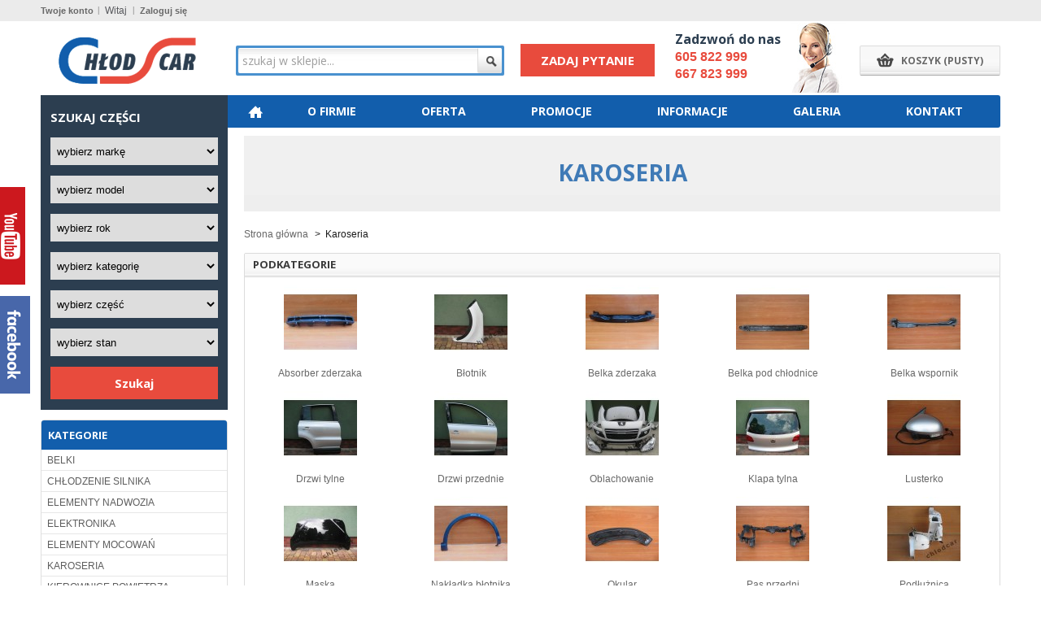

--- FILE ---
content_type: text/html; charset=utf-8
request_url: http://chlodcar.pl/102-karoseria?p=3?p=3
body_size: 15364
content:
<!DOCTYPE html PUBLIC "-//W3C//DTD XHTML 1.1//EN" "http://www.w3.org/TR/xhtml11/DTD/xhtml11.dtd">
<!--[if lt IE 7]> <html class="no-js lt-ie9 lt-ie8 lt-ie7" lang="pl-pl"><![endif]-->
<!--[if IE 7]><html class="no-js lt-ie9 lt-ie8 ie7" lang="pl-pl"><![endif]-->
<!--[if IE 8]><html class="no-js lt-ie9 ie8" lang="pl-pl"><![endif]-->
<!--[if gt IE 8]> <html class="no-js ie9" lang="pl-pl"><![endif]-->
<html lang="pl-pl">
<head><script async src="https://www.googletagmanager.com/gtag/js?id=UA-137567635-1"></script><script>window.dataLayer=window.dataLayer || [];function gtag(){dataLayer.push(arguments);}gtag('js',new Date());gtag('config','UA-137567635-1');</script>
<title>Elementy karoserii samochodu &ndash; drzwi, b&#322;otniki i zderzaki (3) - Chlod-Car.pl</title>
<meta name="description" content="Asortyment sklepu Chłod-Car obejmuje wszelkiego rodzaju elementy karoserii samochodowej, w tym błotniki, zderzaki i drzwi oraz klapy. Dowiedz się więcej." />
<meta property="og:locale" content="pl_PL" />
<meta property="og:site_name" content="Chłod-Car" />
<meta property="og:title" content="Elementy karoserii samochodu &ndash; drzwi, b&#322;otniki i zderzaki (3) - Chlod-Car.pl" />
<meta property="og:description" content="Asortyment sklepu Chłod-Car obejmuje wszelkiego rodzaju elementy karoserii samochodowej, w tym błotniki, zderzaki i drzwi oraz klapy. Dowiedz się więcej." />
<meta property="og:type" content="article" />
<meta property="og:url" content="http://www.chlodcar.pl" />
<meta property="og:image" content="http://www.chlodcar.pl/img/presthemes-gomarket-prestashop-theme-logo-1442824854.jpg" />
<meta name="twitter:card" content="summary" />
<meta name="twitter:url" content="http://www.chlodcar.pl"/>
<meta name="twitter:title" content="Elementy karoserii samochodu &ndash; drzwi, b&#322;otniki i zderzaki (3) - Chlod-Car.pl" />
<meta name="twitter:description" content="Asortyment sklepu Chłod-Car obejmuje wszelkiego rodzaju elementy karoserii samochodowej, w tym błotniki, zderzaki i drzwi oraz klapy. Dowiedz się więcej." />
<meta name="twitter:image" content="http://www.chlodcar.pl/img/presthemes-gomarket-prestashop-theme-logo-1442824854.jpg" />

<!-- <meta name="keywords" content="" /> -->

		<meta http-equiv="Content-Type" content="application/xhtml+xml; charset=utf-8" />
		<meta http-equiv="content-language" content="pl" />
		<meta name="generator" content="PrestaShop" />
		    <meta name="robots" content="index,follow" />
    		<meta content="width=device-width, initial-scale=1, maximum-scale=1" name="viewport"/>

		<link href='https://fonts.googleapis.com/css?family=Open+Sans:400,600,700&subset=latin,latin-ext' rel='stylesheet' type='text/css'>
		
		<link rel="icon" type="image/vnd.microsoft.icon" href="/img/favicon.ico?1637589465" />
		<link rel="shortcut icon" type="image/x-icon" href="/img/favicon.ico?1637589465" />
		<script type="text/javascript">
			var baseDir = 'http://chlodcar.pl/';
			var baseUri = 'http://chlodcar.pl/';
			var static_token = '668a4905252ceab34941c392e2dd374e';
			var token = 'fbb2146724abf5360ec4be4b44e10a20';
			var priceDisplayPrecision = 2;
			var priceDisplayMethod = 0;
			var roundMode = 2;
		</script>

		<link rel="stylesheet" href="/themes/gomarket/css/global.css" type="text/css" media="all" />
		<link rel="stylesheet" href="/themes/gomarket/css/product_list.css" type="text/css" media="all" />
		<link rel="stylesheet" href="/themes/gomarket/css/category.css" type="text/css" media="all" />
		<link rel="stylesheet" href="/themes/gomarket/css/scenes.css" type="text/css" media="all" />
		<link rel="stylesheet" href="/themes/gomarket/css/modules/blockcart/blockcart.css" type="text/css" media="all" />
		<link rel="stylesheet" href="/themes/gomarket/css/modules/blockcontact/blockcontact.css" type="text/css" media="all" />
		<link rel="stylesheet" href="/themes/gomarket/css/modules/blocksearch/blocksearch.css" type="text/css" media="all" />
		<link rel="stylesheet" href="/js/jquery/plugins/autocomplete/jquery.autocomplete.css" type="text/css" media="all" />
		<link rel="stylesheet" href="/themes/gomarket/css/modules/blockuserinfo/blockuserinfo.css" type="text/css" media="all" />
		<link rel="stylesheet" href="/themes/gomarket/css/modules/homefeatured/homefeatured.css" type="text/css" media="all" />
		<link rel="stylesheet" href="/modules/csmegamenu/css/csmegamenu_front.css" type="text/css" media="all" />
		<link rel="stylesheet" href="/modules/csmanufacturer/css/csmanufacturer.css" type="text/css" media="all" />
		<link rel="stylesheet" href="/modules/csthemeeditor/css/colorpicker.css" type="text/css" media="all" />
		<link rel="stylesheet" href="/modules/csthemescript/css/jquery.ambiance.css" type="text/css" media="all" />
		<link rel="stylesheet" href="/themes/gomarket/css/reponsive.css" type="text/css" media="all" />
		<link rel="stylesheet" href="/themes/gomarket/css/ui.totop.css" type="text/css" media="all" />
		<link rel="stylesheet" href="/js/jquery/plugins/fancybox/jquery.fancybox.css" type="text/css" media="all" />
		<link rel="stylesheet" href="/modules/payu/css/payu.css" type="text/css" media="all" />
		<link rel="stylesheet" href="/themes/gomarket/css/modules/blocktopmenu/css/superfish-modified.css" type="text/css" media="all" />
		<script type="text/javascript">
var FancyboxI18nNext = 'Następny';
var FancyboxI18nPrev = 'Poprzedni';
var FancyboxboxI18nClose = 'Zamknij';
var ajaxsearch = true;
var baseDir = 'http://chlodcar.pl/';
var baseUri = 'http://chlodcar.pl/';
var blocksearch_type = 'top';
var contentOnly = false;
var id_lang = 3;
var instantsearch = false;
var isGuest = 0;
var isLogged = 0;
var isMobile = false;
var link_order = 'http://chlodcar.pl/order';
var page_name = 'category';
var priceDisplayMethod = 0;
var priceDisplayPrecision = 2;
var quickView = false;
var roundMode = 2;
var search_url = 'http://chlodcar.pl/search';
var static_token = '668a4905252ceab34941c392e2dd374e';
var token = 'fbb2146724abf5360ec4be4b44e10a20';
var usingSecureMode = false;
</script>

		<script type="text/javascript" src="/js/jquery/jquery-1.11.0.min.js"></script>
		<script type="text/javascript" src="/js/jquery/jquery-migrate-1.2.1.min.js"></script>
		<script type="text/javascript" src="/js/jquery/plugins/jquery.easing.js"></script>
		<script type="text/javascript" src="/js/tools.js"></script>
		<script type="text/javascript" src="/themes/gomarket/js/global.js"></script>
		<script type="text/javascript" src="/themes/gomarket/js/products-comparison.js"></script>
		<script type="text/javascript" src="/themes/gomarket/js/modules/blockcart/ajax-cart.js"></script>
		<script type="text/javascript" src="/js/jquery/plugins/jquery.scrollTo.js"></script>
		<script type="text/javascript" src="/js/jquery/plugins/jquery.serialScroll.js"></script>
		<script type="text/javascript" src="/js/jquery/plugins/bxslider/jquery.bxslider.js"></script>
		<script type="text/javascript" src="/js/jquery/plugins/autocomplete/jquery.autocomplete.js"></script>
		<script type="text/javascript" src="/modules/csthemeeditor/js/frontend/setconfig.js"></script>
		<script type="text/javascript" src="/modules/csthemescript/js/jquery.ui.totop.js"></script>
		<script type="text/javascript" src="/modules/csthemescript/js/jquery.cookie-plugin.js"></script>
		<script type="text/javascript" src="/modules/csthemescript/js/jquery.carouFredSel-6.2.1.js"></script>
		<script type="text/javascript" src="/modules/csthemescript/js/jquery.touchSwipe.min.js"></script>
		<script type="text/javascript" src="/modules/csthemescript/js/jquery.ba-throttle-debounce.min.js"></script>
		<script type="text/javascript" src="/modules/csthemescript/js/getwidthbrowser.js"></script>
		<script type="text/javascript" src="/modules/csthemescript/js/codespot.js"></script>
		<script type="text/javascript" src="/modules/csthemescript/js/jquery.ambiance.js"></script>
		<script type="text/javascript" src="/js/jquery/plugins/fancybox/jquery.fancybox.js"></script>
		<script type="text/javascript" src="/modules/csthemescript/js/list.gird.js"></script>
		<script type="text/javascript" src="/modules/blocktopmenu/js/hoverIntent.js"></script>
		<script type="text/javascript" src="/modules/blocktopmenu/js/superfish-modified.js"></script>
		<script type="text/javascript" src="/modules/advancedsearchblock/js/advancedsearchblock.js"></script>
	<!--[if IE 7]><link href="http://chlodcar.pl/themes/gomarket/css/global-ie.css" rel="stylesheet" type="text/css" media="all" /><![endif]-->

<script type="text/javascript" src="/modules/csmegamenu/js/csmegamenu_front.js"></script><link href="/modules/csthemeeditor/config.css.php" rel="stylesheet" type="text/css" media="all" /><script type="text/javascript" src="/modules/csthemeeditor/config.js.php"></script><script type="text/javascript" src="/modules/csthemeeditor/js/colorpicker.js"></script><script type="text/javascript" src="/modules/csthemeeditor/js/eye.min.js"></script><script type="text/javascript" src="/modules/csthemeeditor/js/eye.min.js"></script><script type="text/javascript" src="/modules/csthemescript/js/jquery.mousewheel.min.js"></script>
	</head>
	<body id="category" class=" hide-right-column ">
	<div id="fb-float">
		<div id="fb-button"></div>
		<div id="fb-container">
			<div class="fb-page" data-href="https://www.facebook.com/chlodcar" data-small-header="false" data-adapt-container-width="true" data-hide-cover="false" data-show-facepile="true" data-show-posts="false"><div class="fb-xfbml-parse-ignore"><blockquote cite="https://www.facebook.com/chlodcar"><a href="https://www.facebook.com/chlodcar">Chlodcar</a></blockquote></div></div>
		</div>
	</div>
	<div id="fb-root"></div>
	<script>(function(d, s, id) {
			var js, fjs = d.getElementsByTagName(s)[0];
			if (d.getElementById(id)) return;
			js = d.createElement(s); js.id = id;
			js.src = "//connect.facebook.net/pl_PL/sdk.js#xfbml=1&version=v2.5";
			fjs.parentNode.insertBefore(js, fjs);
		}(document, 'script', 'facebook-jssdk'));</script>
					<div id="page" class="">
			<!-- Header -->
			<div class="mode_header" id="mode_header">
				<div class="container_24">
					<div id="header" class="grid_24 clearfix omega alpha">						
						<div id="header_right">
							
<!-- Block user information module HEADER -->
<div id="header_user" >
	<ul id="header_nav">
				<li id="shopping_cart">
			<a href="http://chlodcar.pl/order" title="Pokaż mój koszyk" rel="nofollow">Koszyk
			<span class="ajax_cart_quantity hidden">(0)</span>
			
			<span class="ajax_cart_no_product">(pusty)</span>
			</a>
		</li>
				<li id="your_account"><a href="http://chlodcar.pl/my-account" title="Wyświetl moje konto klienta" rel="nofollow">Twoje konto</a></li>
	</ul>
	<p id="header_user_info">
		Witaj
					<a href="http://chlodcar.pl/my-account" title="Zaloguj się do panelu klienta" class="login" rel="nofollow">Zaloguj się</a>
			</p>
	
</div>
<!-- /Block user information module HEADER -->
<!-- block seach mobile -->
<!-- Block search module TOP -->
<div id="search_block_top">

	<form method="get" action="http://chlodcar.pl/search" id="searchbox">
		<p>
			<label for="search_query_top"><!-- image on background --></label>
			<input type="hidden" name="controller" value="search" />
			<input type="hidden" name="orderby" value="position" />
			<input type="hidden" name="orderway" value="desc" />
			<input class="search_query" type="text" id="search_query_top" name="search_query" value="szukaj w sklepie... "  onfocus="this.value=''" onblur="if (this.value =='') this.value='szukaj w sklepie...'" />
			<input type="submit" name="submit_search" value="Szukaj" class="button" />
	</p>
	</form>
</div>
<script type="text/javascript">
// <![CDATA[
$('document').ready(function() {

	var $input = $("#search_query_top");

	$input.autocomplete(
	'http://chlodcar.pl/search',
	{
		minChars: 3,
		max: 10,
		width: 500,
		selectFirst: false,
		scroll: false,
		dataType: "json",
		formatItem: function(data, i, max, value, term) {
			return value;
		},
		parse: function(data) {
			var mytab = [];
			for (var i = 0; i < data.length; i++)
				mytab[mytab.length] = { data: data[i], value: data[i].cname + ' > ' + data[i].pname };
			return mytab;
		},
		extraParams: {
			ajaxSearch: 1,
			id_lang: 3
		}
	})
	.result(function(event, data, formatted) {
		$input.val(data.pname);
		document.location.href = data.product_link;
	});
});
// ]]>
</script>


<!-- /Block search module TOP -->
<!-- Static Block module -->
			<div id="cs-block-text-top">
<div class="top-ask-question-area"><a class="top-ask-btn theme-red-btn" href="/contact-us">ZADAJ PYTANIE</a></div>
<div class="top-call-us-area">
<div class="top-call-us-area-left"><span style="color: #2c3e50; font-family: open sans; font-size: 17px; font-weight: bold;">Zadzwoń do nas</span> <br /><strong><span style="color: #e84b3d; font-size: 16px;">605 822 999</span></strong><br /><strong><span style="color: #e84b3d; font-size: 16px;">667 823 999</span></strong></div>
<div class="top-call-us-area-right"><img src="http://chlodcar.pl//img/cms/tele.jpg" alt="" width="68" height="89" /></div>
</div>
</div>
	<!-- /Static block module -->	
	<!-- Menu -->
	<div class="sf-contener clearfix">
		<ul class="sf-menu clearfix" id="menu_parent">
			<li class="homeLink"><a href="/"></a></li>
			<li><a href="/content/4-o-firmie" title="O firmie">O firmie</a></li>
<li><a href="/content/7-oferta" title="Oferta">Oferta</a></li>
<li><a href="/prices-drop" title="Promocje">Promocje</a></li>
<li><a href="/content/11-Informacje" title="Informacje">Informacje</a></li>
<li><a href="/content/9-galeria" title="Galeria">Galeria</a></li>
<li><a href="/content/8-kontakt" title="Kontakt">Kontakt</a></li>

					</ul>
	</div>
	<div class="sf-right">&nbsp;</div>

	<!--/ Menu -->
	<script>$('ul#menu_parent > li').last().addClass("last");$('ul#menu_parent > li').first().addClass("first");</script>




<script type="text/javascript">
var CUSTOMIZE_TEXTFIELD = 1;
var img_dir = 'http://chlodcar.pl/themes/gomarket/img/';
</script>
<script type="text/javascript">
var customizationIdMessage = 'Dostosowywanie #';
var removingLinkText = 'usuń produkt z koszyka';
var freeShippingTranslation = 'Darmowa wysyłka!';
var freeProductTranslation = 'Za darmo!';
var delete_txt = 'Usuń';
var generated_date = 1768625205;
$(window).ready(function(){
	$("#shopping_cart").bind("touchstart",function(){
		$("#cart_block").toggle();
	});
});
</script>


<!-- MODULE Block cart -->
<div id="cart_block" class="block exclusive">
	<h4 class="title_block">
		<a href="http://chlodcar.pl/order" title="Pokaż mój koszyk" rel="nofollow">Koszyk</a>
				<span id="block_cart_expand" class="hidden">&nbsp;</span>
		<span id="block_cart_collapse" >&nbsp;</span>
			</h4>
	<div class="block_content">
	<!-- block summary -->
	<div id="cart_block_summary" class="collapsed">
		<span class="ajax_cart_quantity" style="display:none;">0</span>
		<span class="ajax_cart_product_txt_s" style="display:none">Produkty</span>
		<span class="ajax_cart_product_txt" >Produkt</span>
		<span class="ajax_cart_total" style="display:none">
					</span>
		<span class="ajax_cart_no_product" >(pusty)</span>
	</div>
	<!-- block list of products -->
	<div id="cart_block_list" class="expanded">
			<p  id="cart_block_no_products">Brak produktów</p>
			
		<div id="cart-prices">
			<p><span id="cart_block_shipping_cost" class="price ajax_cart_shipping_cost">0,00 zł</span>
			<span>Wysyłka</span>
			</p>			
									<p>
				<span id="cart_block_tax_cost" class="price ajax_cart_tax_cost">0,00 zł</span>
				<span>Podatek</span>
			</p>
						<p>
			<span id="cart_block_total" class="price ajax_block_cart_total">0,00 zł</span>
			<span>Razem</span>
			</p>
		</div>
									<p id="cart-price-precisions">
					Podane ceny są cenami brutto
				</p>
										<p id="cart-buttons">		
			
			<a href="http://chlodcar.pl/order" class="button_small" title="Pokaż mój koszyk" rel="nofollow">Koszyk</a>			<a href="http://chlodcar.pl/order" id="button_order_cart" class="exclusive" title="Realizuj zamówienie" rel="nofollow">Realizuj zamówienie</a>
		</p>
	</div>
	</div>
</div>
<!-- /MODULE Block cart -->

							
						</div>
						<a id="header_logo" href="http://chlodcar.pl/" title="Chlod-Car.pl">
							<img class="logo img-responsive" src="http://chlodcar.pl/img/presthemes-gomarket-prestashop-theme-logo-1442824854.jpg" alt="Chlod-Car.pl" width="189" height="58"/>
						</a>
												 
											</div>
				</div>
			</div>
			
						<div class="mode_container">
				<div class="container_24">
				<div id="columns" class="two_column grid_24 omega alpha">
															<div id="left_column" class="grid_5 alpha">
								<div class="advanced-search-block">
    <div class="advanced-search-block-title">Szukaj części</div>
    <form id="advanced-search-form" name="#advanced-search-form" method="post" action="/advanced-search">
        <select data-firstoption="wybierz markę" data-section="brand" name="brand" id="brand" class="advancedsearch-select">
            <option value="0">wybierz markę</option>
                            <option value="440">ALFA ROMEO</option>
                            <option value="131">AUDI</option>
                            <option value="94">BMW</option>
                            <option value="1067">CHEVROLET</option>
                            <option value="1526">CITROEN</option>
                            <option value="1114">CHRYSLER </option>
                            <option value="2407">DACIA</option>
                            <option value="1322">DAEWOO</option>
                            <option value="3731">DAIHATSU</option>
                            <option value="2421">DODGE</option>
                            <option value="4391">DS</option>
                            <option value="1481">FIAT</option>
                            <option value="2362">FORD</option>
                            <option value="136">HONDA</option>
                            <option value="1076">HYUNDAI</option>
                            <option value="3722">ISUZU</option>
                            <option value="2283">IVECO</option>
                            <option value="2345">JAGUAR</option>
                            <option value="2302">JEEP</option>
                            <option value="3639">KIA</option>
                            <option value="589">LANCIA</option>
                            <option value="2496">LAND ROVER</option>
                            <option value="2581">LEXUS</option>
                            <option value="4317">MASERATI</option>
                            <option value="137">MAZDA</option>
                            <option value="228">MERCEDES</option>
                            <option value="2527">MINI</option>
                            <option value="2634">MITSUBISCHI</option>
                            <option value="43">NISSAN</option>
                            <option value="2684">OPEL</option>
                            <option value="1619">PEUGEOT</option>
                            <option value="1019">PORSCHE</option>
                            <option value="1345">RENAULT</option>
                            <option value="599">ROVER</option>
                            <option value="3707">SAAB</option>
                            <option value="133">SEAT</option>
                            <option value="49">SKODA</option>
                            <option value="3714">SMART</option>
                            <option value="3205">SSANG YONG</option>
                            <option value="3768">SUBARU</option>
                            <option value="3218">SUZUKI</option>
                            <option value="3264">TOYOTA</option>
                            <option value="1212">VOLKSWAGEN</option>
                            <option value="2715">VOLVO</option>
                            <option value="4611">TESLA</option>
                            <option value="4621">SSANG YUNG</option>
                            <option value="4624">URSUS</option>
                    </select>

        <select data-firstoption="wybierz model"  data-section="model" name="model" id="model" class="advancedsearch-select">
            <option value="0">wybierz model</option>
        </select>

        <select data-firstoption="wybierz rok"  data-section="year" name="year" id="year" class="advancedsearch-select">
            <option value="0">wybierz rok</option>
        </select>
        <select data-firstoption="wybierz kategorię"  data-section="category" name="category" id="category" class="advancedsearch-select">
            <option value="0">wybierz kategorię</option>
                                                <option value="113">Chłodzenie silnika</option>
                                    <option value="104">Elementy nadwozia</option>
                                    <option value="114">Elektronika</option>
                                    <option value="105">Elementy mocowań</option>
                                    <option value="102">Karoseria</option>
                                    <option value="101">Klimatyzacja</option>
                                    <option value="475">Komplety</option>
                                    <option value="108">Kierownice powietrza</option>
                                    <option value="111">Oświetlenie</option>
                                    <option value="112">Koła</option>
                                    <option value="646">Pompy, Silniczki</option>
                                    <option value="103">Wyposażenia wnętrz</option>
                                    <option value="107">Zawieszenia</option>
                                    <option value="106">Zbiorniczki</option>
                                    <option value="4235">Silnik, Osprzęt, Skrzynie biegów</option>
                                    </select>

        <select data-firstoption="wybierz część" data-section="part" name="part" id="part">
            <option value="0">wybierz część</option>
        </select>

        <select data-fistoption="wybierz stan" name="condition" id="condition">
            <option value="0">wybierz stan</option>
            <option value="new">nowy</option>
            <option value="used">używany</option>
        </select>

        <input type="hidden" name="category_changed" id="category_changed" value="0"/>

        <a style="margin-top:0px;" class="top-ask-btn theme-red-btn advanced-search-submit">Szukaj</a>
    </form>
</div>
    <script type="text/javascript">
        //$('#brand').val(0);
    </script>
    <!-- Block mega menu module -->
    <div class="cs_mega_menu grid_5 block  mode_hover_off" id="menu">
        <div class="cs_mega_menu_cat">
            <span class="shop_by">Kategorie<span class="icon">></span></span>
            <div class="cs_ul_mega_menu block_content">
                <ul class="ul_mega_menu">
                                            <li class=" menu_item menu_first level-1">
                                                        <a class="title_menu_parent" href="http://chlodcar.pl/111-belki">
                                                                BELKI</a>
                                                    </li>
                                            <li class=" menu_item level-1">
                                                        <a class="title_menu_parent" href="http://chlodcar.pl/113-chlodzenie-silnika">
                                                                CHŁODZENIE SILNIKA</a>
                                                    </li>
                                            <li class=" menu_item level-1">
                                                        <a class="title_menu_parent" href="http://chlodcar.pl/104-elementy-nadwozia">
                                                                ELEMENTY NADWOZIA</a>
                                                    </li>
                                            <li class=" menu_item level-1">
                                                        <a class="title_menu_parent" href="http://chlodcar.pl/114-elektronika">
                                                                ELEKTRONIKA</a>
                                                    </li>
                                            <li class=" menu_item level-1">
                                                        <a class="title_menu_parent" href="http://chlodcar.pl/105-elementy-mocowan">
                                                                ELEMENTY MOCOWAŃ</a>
                                                    </li>
                                            <li class=" menu_item level-1">
                                                        <a class="title_menu_parent" href="http://chlodcar.pl/102-karoseria">
                                                                KAROSERIA</a>
                                                    </li>
                                            <li class=" menu_item level-1">
                                                        <a class="title_menu_parent" href="http://chlodcar.pl/108-kierownice-powietrza">
                                                                KIEROWNICE POWIETRZA</a>
                                                    </li>
                                            <li class=" menu_item level-1">
                                                        <a class="title_menu_parent" href="http://chlodcar.pl/101-klimatyzacja">
                                                                KLIMATYZACJA</a>
                                                    </li>
                                            <li class=" menu_item level-1">
                                                        <a class="title_menu_parent" href="http://chlodcar.pl/475-komplety-">
                                                                KOMPLETY</a>
                                                    </li>
                                            <li class=" menu_item level-1">
                                                        <a class="title_menu_parent" href="http://chlodcar.pl/112-pasy-wzmocnienia">
                                                                PASY, WZMOCNIENIA</a>
                                                    </li>
                                            <li class=" menu_item level-1">
                                                        <a class="title_menu_parent" href="http://chlodcar.pl/646-pompy-silniki">
                                                                POMPY, SILNIKI</a>
                                                    </li>
                                            <li class=" menu_item level-1">
                                                        <a class="title_menu_parent" href="http://chlodcar.pl/109-przewody">
                                                                PRZEWODY</a>
                                                    </li>
                                            <li class=" menu_item level-1">
                                                        <a class="title_menu_parent" href="http://chlodcar.pl/103-wyposazenia-wnetrz">
                                                                WYPOSAŻENIA WNĘTRZ</a>
                                                    </li>
                                            <li class=" menu_item level-1">
                                                        <a class="title_menu_parent" href="http://chlodcar.pl/107-zawieszenia">
                                                                ZAWIESZENIA</a>
                                                    </li>
                                            <li class=" menu_item menu_last level-1">
                                                        <a class="title_menu_parent" href="http://chlodcar.pl/106-zbiorniczki">
                                                                ZBIORNICZKI</a>
                                                    </li>
                                    </ul>
            </div>

        </div>
        
        <br /><div class="cs_mega_menu_cat"> 
  <span class="shop_by">Porady</span>
  <div class="cs_ul_mega_menu">
    <ul class="ul_mega_menu">
      <li class=" menu_item menu_first level-1"> 
        <a class="title_menu_parent" href="http://www.chlodcar.pl/content/15-najczestsze-awarie-ukladu-chlodzenia-w-samochodach"> Najczęstsze awarie układu chłodzenia</a>
      </li>
      <li class=" menu_item level-1"> 
        <a class="title_menu_parent" href="http://www.chlodcar.pl/content/16-najczestsze-awarie-klimatyzacji-samochodowej"> Najczęstsze awarie klimatyzacji</a>
      </li>
    </ul>
  </div>
</div><br />
        
    </div>
    <!-- /Block mega menu module -->
    <div id="megamenu-responsive">
        <ul id="megamenu-responsive-root">
            <li class="menu-toggle"><p></p>Menu</li>
            <li class="root">
                <ul class="ul_mega_menu">
                                            <li class=" menu_item menu_first level-1">
                                                        <a class="title_menu_parent" href="http://chlodcar.pl/111-belki">
                                                                BELKI</a>
                                                    </li>
                                            <li class=" menu_item level-1">
                                                        <a class="title_menu_parent" href="http://chlodcar.pl/113-chlodzenie-silnika">
                                                                CHŁODZENIE SILNIKA</a>
                                                    </li>
                                            <li class=" menu_item level-1">
                                                        <a class="title_menu_parent" href="http://chlodcar.pl/104-elementy-nadwozia">
                                                                ELEMENTY NADWOZIA</a>
                                                    </li>
                                            <li class=" menu_item level-1">
                                                        <a class="title_menu_parent" href="http://chlodcar.pl/114-elektronika">
                                                                ELEKTRONIKA</a>
                                                    </li>
                                            <li class=" menu_item level-1">
                                                        <a class="title_menu_parent" href="http://chlodcar.pl/105-elementy-mocowan">
                                                                ELEMENTY MOCOWAŃ</a>
                                                    </li>
                                            <li class=" menu_item level-1">
                                                        <a class="title_menu_parent" href="http://chlodcar.pl/102-karoseria">
                                                                KAROSERIA</a>
                                                    </li>
                                            <li class=" menu_item level-1">
                                                        <a class="title_menu_parent" href="http://chlodcar.pl/108-kierownice-powietrza">
                                                                KIEROWNICE POWIETRZA</a>
                                                    </li>
                                            <li class=" menu_item level-1">
                                                        <a class="title_menu_parent" href="http://chlodcar.pl/101-klimatyzacja">
                                                                KLIMATYZACJA</a>
                                                    </li>
                                            <li class=" menu_item level-1">
                                                        <a class="title_menu_parent" href="http://chlodcar.pl/475-komplety-">
                                                                KOMPLETY</a>
                                                    </li>
                                            <li class=" menu_item level-1">
                                                        <a class="title_menu_parent" href="http://chlodcar.pl/112-pasy-wzmocnienia">
                                                                PASY, WZMOCNIENIA</a>
                                                    </li>
                                            <li class=" menu_item level-1">
                                                        <a class="title_menu_parent" href="http://chlodcar.pl/646-pompy-silniki">
                                                                POMPY, SILNIKI</a>
                                                    </li>
                                            <li class=" menu_item level-1">
                                                        <a class="title_menu_parent" href="http://chlodcar.pl/109-przewody">
                                                                PRZEWODY</a>
                                                    </li>
                                            <li class=" menu_item level-1">
                                                        <a class="title_menu_parent" href="http://chlodcar.pl/103-wyposazenia-wnetrz">
                                                                WYPOSAŻENIA WNĘTRZ</a>
                                                    </li>
                                            <li class=" menu_item level-1">
                                                        <a class="title_menu_parent" href="http://chlodcar.pl/107-zawieszenia">
                                                                ZAWIESZENIA</a>
                                                    </li>
                                            <li class=" menu_item menu_last level-1">
                                                        <a class="title_menu_parent" href="http://chlodcar.pl/106-zbiorniczki">
                                                                ZBIORNICZKI</a>
                                                    </li>
                                    </ul>
            </li>
        </ul>
    </div>
<!-- Block manufacturers module -->
<div id="manufacturers_block_left" class="block blockmanufacturer">
	<h4 class="title_block"><a href="http://chlodcar.pl/manufacturers" title="Producenci">Producenci</a></h4>
	<div class="block_content">
		<ul class="bullet">
					<li class="first_item"><a href="http://chlodcar.pl/10_oryginalne-oem" title="Około (Oryginalne OEM)">(Oryginalne OEM)</a></li>
							<li class="item"><a href="http://chlodcar.pl/1_auto-system" title="Około Auto System">Auto System</a></li>
							<li class="item"><a href="http://chlodcar.pl/7_behr" title="Około Behr">Behr</a></li>
							<li class="item"><a href="http://chlodcar.pl/9_chlod-car" title="Około Chłod Car">Chłod Car</a></li>
							<li class="item"><a href="http://chlodcar.pl/3_denso" title="Około Denso">Denso</a></li>
													</ul>
			</div>
</div>
<!-- /Block manufacturers module -->
<!-- MODULE Block advertising -->
<div class="advertising_block">
	<a href="http://www.autosilniki.com.pl/" title="Marciniak"><img src="http://chlodcar.pl/modules/blockadvertising/img/advertising-s1.jpg" alt="Marciniak" title="Marciniak"/></a>
</div>
<!-- /MODULE Block advertising -->
<!-- Static Block module -->
<!-- /Static block module --><div id="payu-advert">
<img src="https://static.payu.com/pl/standard/partners/ad/skyscraper/skyscraper160_200_1.jpg" alt="Płacę przez PayU" />
</div>
							</div>
													<!-- Center -->
				
				<div id="center_column" class="grid_19 omega">
		

<!-- Breadcrumb -->
<div class="breadcrumb" id="old_bc">
	<span itemscope itemtype="http://schema.org/WebPage">
	<a href="http://chlodcar.pl/" title="powr&oacute;t do Strony gł&oacute;wnej" itemprop="url">Strona gł&oacute;wna</a></span>
			<span class="navigation-pipe" >&gt;</span>
					<span class="navigation_page">Karoseria</span>
			</div>
<!-- /Breadcrumb -->



						<div class="content_scene_cat">
									<!-- Category image -->
											<div class="align_center">
							<img src="http://chlodcar.pl/c/102-category_default/karoseria.jpg" alt="Karoseria" title="Karoseria" id="categoryImage"/>
						</div>
									

				<div class="cat_desc">
					<h2>
						Karoseria					</h2>
           				</div>

			</div>
				<!-- Breadcumb -->
		<script type="text/javascript">
			$(document).ready(function() {
				if ($("#old_bc").html()) {
					$("#bc").html($("#old_bc").html());
					$("#old_bc").hide();
				}
			});
		</script>
		<div class="bc_line">
			<div id="bc" class="breadcrumb"></div>
		</div>
									<!-- Subcategories -->
				<div id="subcategories">
					<h3>Podkategorie</h3>
					<ul class="inline_list" id="ul_subcategories">
													<li class="clearfix">
								<a href="http://chlodcar.pl/4227-absorber-zderzaka" title="Absorber zderzaka" class="img">
																			<img src="http://chlodcar.pl/c/4227-medium_default/absorber-zderzaka.jpg" alt="" />
																	</a>
								<a href="http://chlodcar.pl/4227-absorber-zderzaka" class="cat_name">Absorber zderzaka</a>
															</li>
													<li class="clearfix">
								<a href="http://chlodcar.pl/128-blotnik" title="B&#322;otnik" class="img">
																			<img src="http://chlodcar.pl/c/128-medium_default/blotnik.jpg" alt="" />
																	</a>
								<a href="http://chlodcar.pl/128-blotnik" class="cat_name">B&#322;otnik</a>
															</li>
													<li class="clearfix">
								<a href="http://chlodcar.pl/4221-belka-zderzaka" title="Belka zderzaka" class="img">
																			<img src="http://chlodcar.pl/c/4221-medium_default/belka-zderzaka.jpg" alt="" />
																	</a>
								<a href="http://chlodcar.pl/4221-belka-zderzaka" class="cat_name">Belka zderzaka</a>
															</li>
													<li class="clearfix">
								<a href="http://chlodcar.pl/4222-belka-pod-chlodnice" title="Belka pod ch&#322;odnice" class="img">
																			<img src="http://chlodcar.pl/c/4222-medium_default/belka-pod-chlodnice.jpg" alt="" />
																	</a>
								<a href="http://chlodcar.pl/4222-belka-pod-chlodnice" class="cat_name">Belka pod ch&#322;odnice</a>
															</li>
													<li class="clearfix">
								<a href="http://chlodcar.pl/4337-belka-wspornik" title="Belka wspornik" class="img">
																			<img src="http://chlodcar.pl/c/4337-medium_default/belka-wspornik.jpg" alt="" />
																	</a>
								<a href="http://chlodcar.pl/4337-belka-wspornik" class="cat_name">Belka wspornik</a>
															</li>
													<li class="clearfix">
								<a href="http://chlodcar.pl/4154-drzwi-tylne" title="Drzwi tylne" class="img">
																			<img src="http://chlodcar.pl/c/4154-medium_default/drzwi-tylne.jpg" alt="" />
																	</a>
								<a href="http://chlodcar.pl/4154-drzwi-tylne" class="cat_name">Drzwi tylne</a>
															</li>
													<li class="clearfix">
								<a href="http://chlodcar.pl/4153-drzwi-przednie" title="Drzwi przednie" class="img">
																			<img src="http://chlodcar.pl/c/4153-medium_default/drzwi-przednie.jpg" alt="" />
																	</a>
								<a href="http://chlodcar.pl/4153-drzwi-przednie" class="cat_name">Drzwi przednie</a>
															</li>
													<li class="clearfix">
								<a href="http://chlodcar.pl/126-oblachowanie-" title="Oblachowanie " class="img">
																			<img src="http://chlodcar.pl/c/126-medium_default/oblachowanie-.jpg" alt="" />
																	</a>
								<a href="http://chlodcar.pl/126-oblachowanie-" class="cat_name">Oblachowanie </a>
															</li>
													<li class="clearfix">
								<a href="http://chlodcar.pl/4156-klapa-tylna" title="Klapa tylna" class="img">
																			<img src="http://chlodcar.pl/c/4156-medium_default/klapa-tylna.jpg" alt="" />
																	</a>
								<a href="http://chlodcar.pl/4156-klapa-tylna" class="cat_name">Klapa tylna</a>
															</li>
													<li class="clearfix">
								<a href="http://chlodcar.pl/4155-lusterko" title="Lusterko" class="img">
																			<img src="http://chlodcar.pl/c/4155-medium_default/lusterko.jpg" alt="" />
																	</a>
								<a href="http://chlodcar.pl/4155-lusterko" class="cat_name">Lusterko</a>
															</li>
													<li class="clearfix">
								<a href="http://chlodcar.pl/127-maska" title="Maska" class="img">
																			<img src="http://chlodcar.pl/c/127-medium_default/maska.jpg" alt="" />
																	</a>
								<a href="http://chlodcar.pl/127-maska" class="cat_name">Maska</a>
															</li>
													<li class="clearfix">
								<a href="http://chlodcar.pl/4226-nakladka-blotnika" title="Nak&#322;adka b&#322;otnika" class="img">
																			<img src="http://chlodcar.pl/c/4226-medium_default/nakladka-blotnika.jpg" alt="" />
																	</a>
								<a href="http://chlodcar.pl/4226-nakladka-blotnika" class="cat_name">Nak&#322;adka b&#322;otnika</a>
															</li>
													<li class="clearfix">
								<a href="http://chlodcar.pl/4223-okular" title="Okular" class="img">
																			<img src="http://chlodcar.pl/c/4223-medium_default/okular.jpg" alt="" />
																	</a>
								<a href="http://chlodcar.pl/4223-okular" class="cat_name">Okular</a>
															</li>
													<li class="clearfix">
								<a href="http://chlodcar.pl/4224-pas-przedni" title="Pas przedni" class="img">
																			<img src="http://chlodcar.pl/c/4224-medium_default/pas-przedni.jpg" alt="" />
																	</a>
								<a href="http://chlodcar.pl/4224-pas-przedni" class="cat_name">Pas przedni</a>
															</li>
													<li class="clearfix">
								<a href="http://chlodcar.pl/129-podluznica" title="Pod&#322;u&#380;nica" class="img">
																			<img src="http://chlodcar.pl/c/129-medium_default/podluznica.jpg" alt="" />
																	</a>
								<a href="http://chlodcar.pl/129-podluznica" class="cat_name">Pod&#322;u&#380;nica</a>
															</li>
													<li class="clearfix">
								<a href="http://chlodcar.pl/4202-silownik" title="Si&#322;ownik" class="img">
																			<img src="http://chlodcar.pl/c/4202-medium_default/silownik.jpg" alt="" />
																	</a>
								<a href="http://chlodcar.pl/4202-silownik" class="cat_name">Si&#322;ownik</a>
															</li>
													<li class="clearfix">
								<a href="http://chlodcar.pl/4225-wzmocnienie-zderzaka" title="Wzmocnienie zderzaka" class="img">
																			<img src="http://chlodcar.pl/c/4225-medium_default/wzmocnienie-zderzaka.jpg" alt="" />
																	</a>
								<a href="http://chlodcar.pl/4225-wzmocnienie-zderzaka" class="cat_name">Wzmocnienie zderzaka</a>
															</li>
													<li class="clearfix">
								<a href="http://chlodcar.pl/130-zawias-maski" title="Zawias maski" class="img">
																			<img src="http://chlodcar.pl/c/130-medium_default/zawias-maski.jpg" alt="" />
																	</a>
								<a href="http://chlodcar.pl/130-zawias-maski" class="cat_name">Zawias maski</a>
															</li>
													<li class="clearfix">
								<a href="http://chlodcar.pl/4179-zawias-drzwi" title="Zawias drzwi" class="img">
																			<img src="http://chlodcar.pl/c/4179-medium_default/zawias-drzwi.jpg" alt="" />
																	</a>
								<a href="http://chlodcar.pl/4179-zawias-drzwi" class="cat_name">Zawias drzwi</a>
															</li>
													<li class="clearfix">
								<a href="http://chlodcar.pl/123-zderzak-przedni" title="Zderzak przedni" class="img">
																			<img src="http://chlodcar.pl/c/123-medium_default/zderzak-przedni.jpg" alt="" />
																	</a>
								<a href="http://chlodcar.pl/123-zderzak-przedni" class="cat_name">Zderzak przedni</a>
															</li>
													<li class="clearfix">
								<a href="http://chlodcar.pl/4165-zderzak-tylny" title="Zderzak tylny" class="img">
																			<img src="http://chlodcar.pl/c/4165-medium_default/zderzak-tylny.jpg" alt="" />
																	</a>
								<a href="http://chlodcar.pl/4165-zderzak-tylny" class="cat_name">Zderzak tylny</a>
															</li>
													<li class="clearfix">
								<a href="http://chlodcar.pl/4401-ryling" title="Ryling" class="img">
																			<img src="http://chlodcar.pl/c/pl-default-medium_default/ryling.jpg" alt="" />
																	</a>
								<a href="http://chlodcar.pl/4401-ryling" class="cat_name">Ryling</a>
															</li>
													<li class="clearfix">
								<a href="http://chlodcar.pl/4402-wzmocnienie-czolowe" title="Wzmocnienie czo&#322;owe" class="img">
																			<img src="http://chlodcar.pl/c/pl-default-medium_default/wzmocnienie-czolowe.jpg" alt="" />
																	</a>
								<a href="http://chlodcar.pl/4402-wzmocnienie-czolowe" class="cat_name">Wzmocnienie czo&#322;owe</a>
															</li>
													<li class="clearfix">
								<a href="http://chlodcar.pl/4426-ogranicznik" title="Ogranicznik" class="img">
																			<img src="http://chlodcar.pl/c/pl-default-medium_default/ogranicznik.jpg" alt="" />
																	</a>
								<a href="http://chlodcar.pl/4426-ogranicznik" class="cat_name">Ogranicznik</a>
															</li>
													<li class="clearfix">
								<a href="http://chlodcar.pl/4440-drzwi-boczne-" title="Drzwi boczne " class="img">
																			<img src="http://chlodcar.pl/c/pl-default-medium_default/drzwi-boczne-.jpg" alt="" />
																	</a>
								<a href="http://chlodcar.pl/4440-drzwi-boczne-" class="cat_name">Drzwi boczne </a>
															</li>
											</ul>
					
					<br class="clear"/>
				</div>
							<div class="resumecat category-product-count">
						Jest 229 produkt&oacute;w.
	
		</div>
					<div class="content_sortPagiBar">
				<div class="sortPagiBar">
					
<script type="text/javascript">
// <![CDATA[
	var min_item = 'Wybierz proszę przynajmniej jeden produkt';
	var max_item = "Nie możesz dodać więcej niż 5 produkt(ów) do porównania";
//]]>
</script>
	<form method="post" action="http://chlodcar.pl/index.php?controller=products-comparison" onsubmit="true" class="compare"> 
		<p>
		<input type="submit" id="bt_compare" class="button bt_compare" value="Por&oacute;wnaj" />
		<input type="hidden" name="compare_product_list" class="compare_product_list" value="" />
		</p>
	</form>


					


<script type="text/javascript">
//<![CDATA[
$(document).ready(function(){
	if($('#layered_form').length == 0)
	{
 		$('.selectProductSort').change(function(){
			var requestSortProducts = 'http://chlodcar.pl/102-karoseria?p=3%3Fp%3D3';
 			var splitData = $(this).val().split(':');
			document.location.href = requestSortProducts + ((requestSortProducts.indexOf('?') < 0) ? '?' : '&') + 'orderby=' + splitData[0] + '&orderway=' + splitData[1];
    	});
  	}
});
//]]>
</script>
<form id="productsSortForm" action="http://chlodcar.pl/102-karoseria?p=3%3Fp%3D3" class="productsSortForm">
	<p class="select">
		<label for="selectPrductSort">Sortuj wg</label>
		<select id="selectPrductSort" class="selectProductSort">
			<option value="position:asc" selected="selected">--</option>
							<option value="price:asc" >Cena: od najniższej</option>
				<option value="price:desc" >Cena: od najwyższej</option>
						<option value="name:asc" >Nazwa produktu: od A do Z</option>
			<option value="name:desc" >Nazwa produktu: od Z do A</option>
							<option value="quantity:desc" >W magazynie</option>
						<option value="reference:asc" >Indeks: od najniższego</option>
			<option value="reference:desc" >Indeks: od najwyższego</option>
		</select>
	</p>
</form>
<!-- /Sort products -->

					
							<!-- nbr product/page -->
	
		<form action="http://chlodcar.pl/102-karoseria" method="get" class="nbrItemPage pagination">
			<p>
												<label for="nb_item">Pokaż</label>
																						<input type="hidden" name="p" value="3?p=3" />
																																			<input type="hidden" name="id_category" value="102" />
																			<select name="n" id="nb_item" class="js-nb_item" onchange="this.form.submit();">
																			<option value="12" selected="selected">12</option>
																									<option value="24" >24</option>
																									<option value="60" >60</option>
																		</select>
				<span>Produkt&oacute;w na stronę</span>
			</p>
		</form>
	
		
	
	<!-- /nbr product/page -->

	

				</div>
			</div>
			<h1>
				Kategorie
				Karoseria			</h1>

			
	<ul id="product_list" class="product_grid">
			<li class="grid_5 ajax_block_product first_item item clearfix omega alpha">
			<div class="center_block" itemscope itemtype="http://schema.org/Product">				
				<div class="image">
				<a href="http://chlodcar.pl/silownik/1346-land-rover-range-rover-evoque-11-.html" class="product_img_link" title="" itemprop="url">
					<img src="http://chlodcar.pl/12027-home_default/land-rover-range-rover-evoque-11-.jpg" alt="VW TIGUAN 5N (D) 10-" itemprop="image" />
				</a>
				<a class="quick-view" href="http://chlodcar.pl/silownik/1346-land-rover-range-rover-evoque-11-.html" rel="http://chlodcar.pl/silownik/1346-land-rover-range-rover-evoque-11-.html">
				<span>Szybki podgląd</span>
				</a>
								</div>
				<div class="name_product"><h3 itemprop="name"><a href="http://chlodcar.pl/silownik/1346-land-rover-range-rover-evoque-11-.html" title="VW TIGUAN 5N0 (D) 10-" itemprop="url">VW TIGUAN 5N0 (D) 10-</a></h3></div>
				<p class="product_desc">2010-2015
SIŁOWNIK KLAPY TYLNEJ</p>
								<div class="content_price" itemprop="offers" itemscope itemtype="http://schema.org/Offer">
										<span class="price" style="display: inline;" itemprop="priceCurrency">30,00 zł</span>				</div>
								
																						<a class="button ajax_add_to_cart_button exclusive" rel="ajax_id_product_1346" href="http://chlodcar.pl/cart?add=&id_product=1346&token=668a4905252ceab34941c392e2dd374e" title="Dodaj do koszyka" data-id-product="1346">Dodaj do koszyka</a>
												
									
				<div class="modal fade bs-example-modal-lg" id="modal1346" tabindex="-1" role="dialog">
					<div class="modal-dialog" role="document">
						<div class="modal-content">
							<div class="modal-header">
								<h4 class="modal-title" id="myModalLabel">Cechy produktu</h4>
							</div>
							<div class="modal-body">
								<table class="table table-striped">
									<thead>
										<th>Produkt</th>
										<th>Marka</th>
										<th>Model</th>
										<th>Rok(od)</th>
										<th>Rok(do)</th>
										<th>Silnik</th>
										<th>Paliwo</th>
										<th>skrzynia</th>
										<th>Klima</th>
										<th>Stan</th>
									</thead>
																												<tbody>
																																	<td>Siłownik</td>
																																												<td>VOLKSWAGEN</td>
																																												<td>TIGUAN (5N) (2007-)</td>
																																												<td>2010</td>
																																												<td>2015</td>
																																												<td>-</td>
																																												<td>B/D</td>
																																												<td>A/M</td>
																																												<td>+/-</td>
																																												<td>Używany</td>
																															</tbody>
																	</table>
							</div>
							<div class="modal-footer">
								<button type="button" class="top-ask-btn-inner theme-red-btn modified" data-dismiss="modal">Zamknij</button>
							</div>
						</div>
					</div>
				</div>
									<button type="button" class="top-ask-btn-inner theme-red-btn modified" data-toggle="modal" data-target="#modal1346">
						Cechy produktu
					</button>
				
									<p id="product_condition">
						<label><strong>Stan: </strong></label>
													<link itemprop="itemCondition" href="http://schema.org/UsedCondition"/>
							<strong><span class="editable">Używany</span></strong>
											</p>
				
				
									<p class="compare">
						<input type="checkbox" class="comparator" id="comparator_item_1346" value="comparator_item_1346"  /> 
						<label for="comparator_item_1346">Dodaj do por&oacute;wnania</label>
						
					</p>
							</div>
		</li>
			<li class="grid_5 ajax_block_product  alternate_item clearfix omega alpha">
			<div class="center_block" itemscope itemtype="http://schema.org/Product">				
				<div class="image">
				<a href="http://chlodcar.pl/silownik/2781-kia-sortage-iii-09-15.html" class="product_img_link" title="" itemprop="url">
					<img src="http://chlodcar.pl/10259-home_default/kia-sortage-iii-09-15.jpg" alt="KIA SORTAGE III 09-15" itemprop="image" />
				</a>
				<a class="quick-view" href="http://chlodcar.pl/silownik/2781-kia-sortage-iii-09-15.html" rel="http://chlodcar.pl/silownik/2781-kia-sortage-iii-09-15.html">
				<span>Szybki podgląd</span>
				</a>
								</div>
				<div class="name_product"><h3 itemprop="name"><a href="http://chlodcar.pl/silownik/2781-kia-sortage-iii-09-15.html" title="KIA SORTAGE III 09-15" itemprop="url">KIA SORTAGE III 09-15</a></h3></div>
				<p class="product_desc">2009-2015
SIŁOWNIK MASKI</p>
								<div class="content_price" itemprop="offers" itemscope itemtype="http://schema.org/Offer">
										<span class="price" style="display: inline;" itemprop="priceCurrency">30,00 zł</span>				</div>
								
																						<a class="button ajax_add_to_cart_button exclusive" rel="ajax_id_product_2781" href="http://chlodcar.pl/cart?add=&id_product=2781&token=668a4905252ceab34941c392e2dd374e" title="Dodaj do koszyka" data-id-product="2781">Dodaj do koszyka</a>
												
									
				<div class="modal fade bs-example-modal-lg" id="modal2781" tabindex="-1" role="dialog">
					<div class="modal-dialog" role="document">
						<div class="modal-content">
							<div class="modal-header">
								<h4 class="modal-title" id="myModalLabel">Cechy produktu</h4>
							</div>
							<div class="modal-body">
								<table class="table table-striped">
									<thead>
										<th>Produkt</th>
										<th>Marka</th>
										<th>Model</th>
										<th>Rok(od)</th>
										<th>Rok(do)</th>
										<th>Silnik</th>
										<th>Paliwo</th>
										<th>skrzynia</th>
										<th>Klima</th>
										<th>Stan</th>
									</thead>
																												<tbody>
																																	<td>Siłownik</td>
																																												<td>KIA</td>
																																												<td>SPORTAGE III (SL) (2009-)</td>
																																												<td>2009</td>
																																												<td>2015</td>
																																												<td>-</td>
																																												<td>B/D</td>
																																												<td>A/M</td>
																																												<td>+/-</td>
																																												<td>Używany</td>
																															</tbody>
																	</table>
							</div>
							<div class="modal-footer">
								<button type="button" class="top-ask-btn-inner theme-red-btn modified" data-dismiss="modal">Zamknij</button>
							</div>
						</div>
					</div>
				</div>
									<button type="button" class="top-ask-btn-inner theme-red-btn modified" data-toggle="modal" data-target="#modal2781">
						Cechy produktu
					</button>
				
									<p id="product_condition">
						<label><strong>Stan: </strong></label>
													<link itemprop="itemCondition" href="http://schema.org/UsedCondition"/>
							<strong><span class="editable">Używany</span></strong>
											</p>
				
				
									<p class="compare">
						<input type="checkbox" class="comparator" id="comparator_item_2781" value="comparator_item_2781"  /> 
						<label for="comparator_item_2781">Dodaj do por&oacute;wnania</label>
						
					</p>
							</div>
		</li>
			<li class="grid_5 ajax_block_product  item clearfix omega alpha">
			<div class="center_block" itemscope itemtype="http://schema.org/Product">				
				<div class="image">
				<a href="http://chlodcar.pl/zderzak-tylny/2930-kia-sportage-09-15.html" class="product_img_link" title="" itemprop="url">
					<img src="http://chlodcar.pl/14497-home_default/kia-sportage-09-15.jpg" alt="KIA SPORTAGE IV " itemprop="image" />
				</a>
				<a class="quick-view" href="http://chlodcar.pl/zderzak-tylny/2930-kia-sportage-09-15.html" rel="http://chlodcar.pl/zderzak-tylny/2930-kia-sportage-09-15.html">
				<span>Szybki podgląd</span>
				</a>
								</div>
				<div class="name_product"><h3 itemprop="name"><a href="http://chlodcar.pl/zderzak-tylny/2930-kia-sportage-09-15.html" title="KIA SPORTAGE IV (B/D) 15-" itemprop="url">KIA SPORTAGE IV (B/D) 15-</a></h3></div>
				<p class="product_desc">2009-2015
ZDERZAK TYLNY
BIAŁY</p>
								<div class="content_price" itemprop="offers" itemscope itemtype="http://schema.org/Offer">
										<span class="price" style="display: inline;" itemprop="priceCurrency">450,00 zł</span>				</div>
								
															<span class="exclusive">Oczekiwanie na dostawę</span>
									
				<div class="modal fade bs-example-modal-lg" id="modal2930" tabindex="-1" role="dialog">
					<div class="modal-dialog" role="document">
						<div class="modal-content">
							<div class="modal-header">
								<h4 class="modal-title" id="myModalLabel">Cechy produktu</h4>
							</div>
							<div class="modal-body">
								<table class="table table-striped">
									<thead>
										<th>Produkt</th>
										<th>Marka</th>
										<th>Model</th>
										<th>Rok(od)</th>
										<th>Rok(do)</th>
										<th>Silnik</th>
										<th>Paliwo</th>
										<th>skrzynia</th>
										<th>Klima</th>
										<th>Stan</th>
									</thead>
																												<tbody>
																																	<td>Zderzak tylny</td>
																																												<td>KIA</td>
																																												<td>SPORTAGE IV (QL) (2015-)</td>
																																												<td>2015</td>
																																												<td>-</td>
																																												<td>-</td>
																																												<td>B/D</td>
																																												<td>A/M</td>
																																												<td>+/-</td>
																																												<td>Używany</td>
																															</tbody>
																	</table>
							</div>
							<div class="modal-footer">
								<button type="button" class="top-ask-btn-inner theme-red-btn modified" data-dismiss="modal">Zamknij</button>
							</div>
						</div>
					</div>
				</div>
									<button type="button" class="top-ask-btn-inner theme-red-btn modified" data-toggle="modal" data-target="#modal2930">
						Cechy produktu
					</button>
				
									<p id="product_condition">
						<label><strong>Stan: </strong></label>
													<link itemprop="itemCondition" href="http://schema.org/UsedCondition"/>
							<strong><span class="editable">Używany</span></strong>
											</p>
				
				
									<p class="compare">
						<input type="checkbox" class="comparator" id="comparator_item_2930" value="comparator_item_2930"  /> 
						<label for="comparator_item_2930">Dodaj do por&oacute;wnania</label>
						
					</p>
							</div>
		</li>
			<li class="grid_5 ajax_block_product  alternate_item clearfix omega alpha">
			<div class="center_block" itemscope itemtype="http://schema.org/Product">				
				<div class="image">
				<a href="http://chlodcar.pl/lusterko/2931-kia-sportage-09-15.html" class="product_img_link" title="" itemprop="url">
					<img src="http://chlodcar.pl/14365-home_default/kia-sportage-09-15.jpg" alt="" itemprop="image" />
				</a>
				<a class="quick-view" href="http://chlodcar.pl/lusterko/2931-kia-sportage-09-15.html" rel="http://chlodcar.pl/lusterko/2931-kia-sportage-09-15.html">
				<span>Szybki podgląd</span>
				</a>
								</div>
				<div class="name_product"><h3 itemprop="name"><a href="http://chlodcar.pl/lusterko/2931-kia-sportage-09-15.html" title="VW GOLF VII (B/D) 12-" itemprop="url">VW GOLF VII (B/D) 12-</a></h3></div>
				<p class="product_desc">B/D
2012-
LUSTERKO PRAWE
6-PIN  BIAŁE</p>
								<div class="content_price" itemprop="offers" itemscope itemtype="http://schema.org/Offer">
										<span class="price" style="display: inline;" itemprop="priceCurrency">200,00 zł</span>				</div>
								
															<span class="exclusive">Oczekiwanie na dostawę</span>
									
				<div class="modal fade bs-example-modal-lg" id="modal2931" tabindex="-1" role="dialog">
					<div class="modal-dialog" role="document">
						<div class="modal-content">
							<div class="modal-header">
								<h4 class="modal-title" id="myModalLabel">Cechy produktu</h4>
							</div>
							<div class="modal-body">
								<table class="table table-striped">
									<thead>
										<th>Produkt</th>
										<th>Marka</th>
										<th>Model</th>
										<th>Rok(od)</th>
										<th>Rok(do)</th>
										<th>Silnik</th>
										<th>Paliwo</th>
										<th>skrzynia</th>
										<th>Klima</th>
										<th>Stan</th>
									</thead>
																												<tbody>
																																	<td>Lusterko</td>
																																												<td>VOLKSWAGEN</td>
																																												<td>GOLF VII (5G) (2012-)</td>
																																												<td>2012</td>
																																												<td>-</td>
																																												<td>-</td>
																																												<td>B/D</td>
																																												<td>A/M</td>
																																												<td>+/-</td>
																																												<td>Używany</td>
																															</tbody>
																	</table>
							</div>
							<div class="modal-footer">
								<button type="button" class="top-ask-btn-inner theme-red-btn modified" data-dismiss="modal">Zamknij</button>
							</div>
						</div>
					</div>
				</div>
									<button type="button" class="top-ask-btn-inner theme-red-btn modified" data-toggle="modal" data-target="#modal2931">
						Cechy produktu
					</button>
				
									<p id="product_condition">
						<label><strong>Stan: </strong></label>
													<link itemprop="itemCondition" href="http://schema.org/UsedCondition"/>
							<strong><span class="editable">Używany</span></strong>
											</p>
				
				
									<p class="compare">
						<input type="checkbox" class="comparator" id="comparator_item_2931" value="comparator_item_2931"  /> 
						<label for="comparator_item_2931">Dodaj do por&oacute;wnania</label>
						
					</p>
							</div>
		</li>
			<li class="grid_5 ajax_block_product  item clearfix omega alpha">
			<div class="center_block" itemscope itemtype="http://schema.org/Product">				
				<div class="image">
				<a href="http://chlodcar.pl/lusterko/2932-kia-sportage-d-09-15.html" class="product_img_link" title="" itemprop="url">
					<img src="http://chlodcar.pl/14367-home_default/kia-sportage-d-09-15.jpg" alt="" itemprop="image" />
				</a>
				<a class="quick-view" href="http://chlodcar.pl/lusterko/2932-kia-sportage-d-09-15.html" rel="http://chlodcar.pl/lusterko/2932-kia-sportage-d-09-15.html">
				<span>Szybki podgląd</span>
				</a>
								</div>
				<div class="name_product"><h3 itemprop="name"><a href="http://chlodcar.pl/lusterko/2932-kia-sportage-d-09-15.html" title="VW GOLF VII (B/D) 12-" itemprop="url">VW GOLF VII (B/D) 12-</a></h3></div>
				<p class="product_desc">B/D
2012-
LUSTERKO LEWE 6-PIN
BIAŁE</p>
								<div class="content_price" itemprop="offers" itemscope itemtype="http://schema.org/Offer">
										<span class="price" style="display: inline;" itemprop="priceCurrency">200,00 zł</span>				</div>
								
															<span class="exclusive">Oczekiwanie na dostawę</span>
									
				<div class="modal fade bs-example-modal-lg" id="modal2932" tabindex="-1" role="dialog">
					<div class="modal-dialog" role="document">
						<div class="modal-content">
							<div class="modal-header">
								<h4 class="modal-title" id="myModalLabel">Cechy produktu</h4>
							</div>
							<div class="modal-body">
								<table class="table table-striped">
									<thead>
										<th>Produkt</th>
										<th>Marka</th>
										<th>Model</th>
										<th>Rok(od)</th>
										<th>Rok(do)</th>
										<th>Silnik</th>
										<th>Paliwo</th>
										<th>skrzynia</th>
										<th>Klima</th>
										<th>Stan</th>
									</thead>
																												<tbody>
																																	<td>Lusterko</td>
																																												<td>VOLKSWAGEN</td>
																																												<td>GOLF VII (5G) (2012-)</td>
																																												<td>2012</td>
																																												<td>-</td>
																																												<td>-</td>
																																												<td>B/D</td>
																																												<td>A/M</td>
																																												<td>+/-</td>
																																												<td>Używany</td>
																															</tbody>
																	</table>
							</div>
							<div class="modal-footer">
								<button type="button" class="top-ask-btn-inner theme-red-btn modified" data-dismiss="modal">Zamknij</button>
							</div>
						</div>
					</div>
				</div>
									<button type="button" class="top-ask-btn-inner theme-red-btn modified" data-toggle="modal" data-target="#modal2932">
						Cechy produktu
					</button>
				
									<p id="product_condition">
						<label><strong>Stan: </strong></label>
													<link itemprop="itemCondition" href="http://schema.org/UsedCondition"/>
							<strong><span class="editable">Używany</span></strong>
											</p>
				
				
									<p class="compare">
						<input type="checkbox" class="comparator" id="comparator_item_2932" value="comparator_item_2932"  /> 
						<label for="comparator_item_2932">Dodaj do por&oacute;wnania</label>
						
					</p>
							</div>
		</li>
			<li class="grid_5 ajax_block_product  alternate_item clearfix omega alpha">
			<div class="center_block" itemscope itemtype="http://schema.org/Product">				
				<div class="image">
				<a href="http://chlodcar.pl/pas-przedni/2948-mazda-cx-5-11-.html" class="product_img_link" title="" itemprop="url">
					<img src="http://chlodcar.pl/17226-home_default/mazda-cx-5-11-.jpg" alt="" itemprop="image" />
				</a>
				<a class="quick-view" href="http://chlodcar.pl/pas-przedni/2948-mazda-cx-5-11-.html" rel="http://chlodcar.pl/pas-przedni/2948-mazda-cx-5-11-.html">
				<span>Szybki podgląd</span>
				</a>
								</div>
				<div class="name_product"><h3 itemprop="name"><a href="http://chlodcar.pl/pas-przedni/2948-mazda-cx-5-11-.html" title="VOLVO C30/ S40 II /V50  (B/D) 04- " itemprop="url">VOLVO C30/ S40 II /V50  (B/D) 04-</a></h3></div>
				<p class="product_desc">B/D
2004-
PAS PRZEDNI</p>
								<div class="content_price" itemprop="offers" itemscope itemtype="http://schema.org/Offer">
										<span class="price" style="display: inline;" itemprop="priceCurrency">200,00 zł</span>				</div>
								
															<span class="exclusive">Oczekiwanie na dostawę</span>
									
				<div class="modal fade bs-example-modal-lg" id="modal2948" tabindex="-1" role="dialog">
					<div class="modal-dialog" role="document">
						<div class="modal-content">
							<div class="modal-header">
								<h4 class="modal-title" id="myModalLabel">Cechy produktu</h4>
							</div>
							<div class="modal-body">
								<table class="table table-striped">
									<thead>
										<th>Produkt</th>
										<th>Marka</th>
										<th>Model</th>
										<th>Rok(od)</th>
										<th>Rok(do)</th>
										<th>Silnik</th>
										<th>Paliwo</th>
										<th>skrzynia</th>
										<th>Klima</th>
										<th>Stan</th>
									</thead>
																												<tbody>
																																	<td>Pas przedni</td>
																																												<td>VOLVO</td>
																																												<td>C30 (2006-)</td>
																																												<td>2006</td>
																																												<td>-</td>
																																												<td>-</td>
																																												<td>B/D</td>
																																												<td>A/M</td>
																																												<td>+/-</td>
																																												<td>Używany</td>
																															</tbody>
																			<tbody>
																																	<td>Pas przedni</td>
																																												<td>VOLVO</td>
																																												<td>S40 (MS) (2004-2011)</td>
																																												<td>2004</td>
																																												<td>2011</td>
																																												<td>-</td>
																																												<td>B/D</td>
																																												<td>A/M</td>
																																												<td>+/-</td>
																																												<td>Używany</td>
																															</tbody>
																			<tbody>
																																	<td>Pas przedni</td>
																																												<td>VOLVO</td>
																																												<td>V50 (MW) (2004-2011)</td>
																																												<td>2004</td>
																																												<td>2011</td>
																																												<td>-</td>
																																												<td>B/D</td>
																																												<td>A/M</td>
																																												<td>+/-</td>
																																												<td>Używany</td>
																															</tbody>
																	</table>
							</div>
							<div class="modal-footer">
								<button type="button" class="top-ask-btn-inner theme-red-btn modified" data-dismiss="modal">Zamknij</button>
							</div>
						</div>
					</div>
				</div>
									<button type="button" class="top-ask-btn-inner theme-red-btn modified" data-toggle="modal" data-target="#modal2948">
						Cechy produktu
					</button>
				
									<p id="product_condition">
						<label><strong>Stan: </strong></label>
													<link itemprop="itemCondition" href="http://schema.org/UsedCondition"/>
							<strong><span class="editable">Używany</span></strong>
											</p>
				
				
									<p class="compare">
						<input type="checkbox" class="comparator" id="comparator_item_2948" value="comparator_item_2948"  /> 
						<label for="comparator_item_2948">Dodaj do por&oacute;wnania</label>
						
					</p>
							</div>
		</li>
			<li class="grid_5 ajax_block_product  item clearfix omega alpha">
			<div class="center_block" itemscope itemtype="http://schema.org/Product">				
				<div class="image">
				<a href="http://chlodcar.pl/lusterko/3018-mazda-cx-5-11-.html" class="product_img_link" title="" itemprop="url">
					<img src="http://chlodcar.pl/13616-home_default/mazda-cx-5-11-.jpg" alt="BMW 1 E81, E82, E87, E88 (B/D) 04-10" itemprop="image" />
				</a>
				<a class="quick-view" href="http://chlodcar.pl/lusterko/3018-mazda-cx-5-11-.html" rel="http://chlodcar.pl/lusterko/3018-mazda-cx-5-11-.html">
				<span>Szybki podgląd</span>
				</a>
								</div>
				<div class="name_product"><h3 itemprop="name"><a href="http://chlodcar.pl/lusterko/3018-mazda-cx-5-11-.html" title="BMW 1 E82 (B/D) 04-10" itemprop="url">BMW 1 E82 (B/D) 04-10</a></h3></div>
				<p class="product_desc">B/D
2004-2010
LUSTERKO PRAWE 
BIAŁE
5- PIN</p>
								<div class="content_price" itemprop="offers" itemscope itemtype="http://schema.org/Offer">
										<span class="price" style="display: inline;" itemprop="priceCurrency">150,00 zł</span>				</div>
								
															<span class="exclusive">Oczekiwanie na dostawę</span>
									
				<div class="modal fade bs-example-modal-lg" id="modal3018" tabindex="-1" role="dialog">
					<div class="modal-dialog" role="document">
						<div class="modal-content">
							<div class="modal-header">
								<h4 class="modal-title" id="myModalLabel">Cechy produktu</h4>
							</div>
							<div class="modal-body">
								<table class="table table-striped">
									<thead>
										<th>Produkt</th>
										<th>Marka</th>
										<th>Model</th>
										<th>Rok(od)</th>
										<th>Rok(do)</th>
										<th>Silnik</th>
										<th>Paliwo</th>
										<th>skrzynia</th>
										<th>Klima</th>
										<th>Stan</th>
									</thead>
																												<tbody>
																																	<td>Lusterko</td>
																																												<td>BMW</td>
																																												<td>SERIA 1 E81-E82-E87-E88 (2004-2010)</td>
																																												<td>2004</td>
																																												<td>2010</td>
																																												<td>-</td>
																																												<td>B/D</td>
																																												<td>A/M</td>
																																												<td>+/-</td>
																																												<td>Używany</td>
																															</tbody>
																	</table>
							</div>
							<div class="modal-footer">
								<button type="button" class="top-ask-btn-inner theme-red-btn modified" data-dismiss="modal">Zamknij</button>
							</div>
						</div>
					</div>
				</div>
									<button type="button" class="top-ask-btn-inner theme-red-btn modified" data-toggle="modal" data-target="#modal3018">
						Cechy produktu
					</button>
				
									<p id="product_condition">
						<label><strong>Stan: </strong></label>
													<link itemprop="itemCondition" href="http://schema.org/UsedCondition"/>
							<strong><span class="editable">Używany</span></strong>
											</p>
				
				
									<p class="compare">
						<input type="checkbox" class="comparator" id="comparator_item_3018" value="comparator_item_3018"  /> 
						<label for="comparator_item_3018">Dodaj do por&oacute;wnania</label>
						
					</p>
							</div>
		</li>
			<li class="grid_5 ajax_block_product  alternate_item clearfix omega alpha">
			<div class="center_block" itemscope itemtype="http://schema.org/Product">				
				<div class="image">
				<a href="http://chlodcar.pl/zawias-drzwi/3036-mazda-cx-5-11-.html" class="product_img_link" title="" itemprop="url">
					<img src="http://chlodcar.pl/13519-home_default/mazda-cx-5-11-.jpg" alt="" itemprop="image" />
				</a>
				<a class="quick-view" href="http://chlodcar.pl/zawias-drzwi/3036-mazda-cx-5-11-.html" rel="http://chlodcar.pl/zawias-drzwi/3036-mazda-cx-5-11-.html">
				<span>Szybki podgląd</span>
				</a>
								</div>
				<div class="name_product"><h3 itemprop="name"><a href="http://chlodcar.pl/zawias-drzwi/3036-mazda-cx-5-11-.html" title="FIAT SCUDO/ CITROEN JUMPY/ PEUGEOT EXPERT (B/D) 07-" itemprop="url">FIAT SCUDO/ CITROEN JUMPY/ PEUGEOT EXPERT...</a></h3></div>
				<p class="product_desc">B/D
2007-
ZAWIAS DRZWI
LEWY</p>
								<div class="content_price" itemprop="offers" itemscope itemtype="http://schema.org/Offer">
										<span class="price" style="display: inline;" itemprop="priceCurrency">70,00 zł</span>				</div>
								
																						<a class="button ajax_add_to_cart_button exclusive" rel="ajax_id_product_3036" href="http://chlodcar.pl/cart?add=&id_product=3036&token=668a4905252ceab34941c392e2dd374e" title="Dodaj do koszyka" data-id-product="3036">Dodaj do koszyka</a>
												
									
				<div class="modal fade bs-example-modal-lg" id="modal3036" tabindex="-1" role="dialog">
					<div class="modal-dialog" role="document">
						<div class="modal-content">
							<div class="modal-header">
								<h4 class="modal-title" id="myModalLabel">Cechy produktu</h4>
							</div>
							<div class="modal-body">
								<table class="table table-striped">
									<thead>
										<th>Produkt</th>
										<th>Marka</th>
										<th>Model</th>
										<th>Rok(od)</th>
										<th>Rok(do)</th>
										<th>Silnik</th>
										<th>Paliwo</th>
										<th>skrzynia</th>
										<th>Klima</th>
										<th>Stan</th>
									</thead>
																												<tbody>
																																	<td>Zawias drzwi</td>
																																												<td>FIAT</td>
																																												<td>SCUDO (270) (2007-)</td>
																																												<td>2007</td>
																																												<td>-</td>
																																												<td>-</td>
																																												<td>B/D</td>
																																												<td>A/M</td>
																																												<td>+/-</td>
																																												<td>Używany</td>
																															</tbody>
																			<tbody>
																																	<td>Zawias drzwi</td>
																																												<td>CITROEN</td>
																																												<td>JUMPY (VF3) (2007-)</td>
																																												<td>2007</td>
																																												<td>2016</td>
																																												<td>-</td>
																																												<td>B/D</td>
																																												<td>A/M</td>
																																												<td>+/-</td>
																																												<td>Używany</td>
																															</tbody>
																			<tbody>
																																	<td>Zawias drzwi</td>
																																												<td>PEUGEOT</td>
																																												<td>EXPERT (VF3) (2007-)</td>
																																												<td>2007</td>
																																												<td>2016</td>
																																												<td>-</td>
																																												<td>B/D</td>
																																												<td>A/M</td>
																																												<td>+/-</td>
																																												<td>Używany</td>
																															</tbody>
																	</table>
							</div>
							<div class="modal-footer">
								<button type="button" class="top-ask-btn-inner theme-red-btn modified" data-dismiss="modal">Zamknij</button>
							</div>
						</div>
					</div>
				</div>
									<button type="button" class="top-ask-btn-inner theme-red-btn modified" data-toggle="modal" data-target="#modal3036">
						Cechy produktu
					</button>
				
									<p id="product_condition">
						<label><strong>Stan: </strong></label>
													<link itemprop="itemCondition" href="http://schema.org/UsedCondition"/>
							<strong><span class="editable">Używany</span></strong>
											</p>
				
				
									<p class="compare">
						<input type="checkbox" class="comparator" id="comparator_item_3036" value="comparator_item_3036"  /> 
						<label for="comparator_item_3036">Dodaj do por&oacute;wnania</label>
						
					</p>
							</div>
		</li>
			<li class="grid_5 ajax_block_product  item clearfix omega alpha">
			<div class="center_block" itemscope itemtype="http://schema.org/Product">				
				<div class="image">
				<a href="http://chlodcar.pl/zawias-drzwi/3037-mazda-cx-5-11-.html" class="product_img_link" title="" itemprop="url">
					<img src="http://chlodcar.pl/13521-home_default/mazda-cx-5-11-.jpg" alt="" itemprop="image" />
				</a>
				<a class="quick-view" href="http://chlodcar.pl/zawias-drzwi/3037-mazda-cx-5-11-.html" rel="http://chlodcar.pl/zawias-drzwi/3037-mazda-cx-5-11-.html">
				<span>Szybki podgląd</span>
				</a>
								</div>
				<div class="name_product"><h3 itemprop="name"><a href="http://chlodcar.pl/zawias-drzwi/3037-mazda-cx-5-11-.html" title="FIAT SCUDO/ CITROEN JUMPY/ PEUGEOT EXPERT (B/D) 07-" itemprop="url">FIAT SCUDO/ CITROEN JUMPY/ PEUGEOT EXPERT...</a></h3></div>
				<p class="product_desc">B/D
2007-
ZAWIAS DRZWI
PRAWY</p>
								<div class="content_price" itemprop="offers" itemscope itemtype="http://schema.org/Offer">
										<span class="price" style="display: inline;" itemprop="priceCurrency">70,00 zł</span>				</div>
								
																						<a class="button ajax_add_to_cart_button exclusive" rel="ajax_id_product_3037" href="http://chlodcar.pl/cart?add=&id_product=3037&token=668a4905252ceab34941c392e2dd374e" title="Dodaj do koszyka" data-id-product="3037">Dodaj do koszyka</a>
												
									
				<div class="modal fade bs-example-modal-lg" id="modal3037" tabindex="-1" role="dialog">
					<div class="modal-dialog" role="document">
						<div class="modal-content">
							<div class="modal-header">
								<h4 class="modal-title" id="myModalLabel">Cechy produktu</h4>
							</div>
							<div class="modal-body">
								<table class="table table-striped">
									<thead>
										<th>Produkt</th>
										<th>Marka</th>
										<th>Model</th>
										<th>Rok(od)</th>
										<th>Rok(do)</th>
										<th>Silnik</th>
										<th>Paliwo</th>
										<th>skrzynia</th>
										<th>Klima</th>
										<th>Stan</th>
									</thead>
																												<tbody>
																																	<td>Zawias drzwi</td>
																																												<td>FIAT</td>
																																												<td>SCUDO (270) (2007-)</td>
																																												<td>2007</td>
																																												<td>-</td>
																																												<td>-</td>
																																												<td>B/D</td>
																																												<td>A/M</td>
																																												<td>+/-</td>
																																												<td>Używany</td>
																															</tbody>
																			<tbody>
																																	<td>Zawias drzwi</td>
																																												<td>CITROEN</td>
																																												<td>JUMPY (VF3) (2007-)</td>
																																												<td>2007</td>
																																												<td>2016</td>
																																												<td>-</td>
																																												<td>B/D</td>
																																												<td>A/M</td>
																																												<td>+/-</td>
																																												<td>Używany</td>
																															</tbody>
																			<tbody>
																																	<td>Zawias drzwi</td>
																																												<td>PEUGEOT</td>
																																												<td>EXPERT (VF3) (2007-)</td>
																																												<td>2007</td>
																																												<td>2016</td>
																																												<td>-</td>
																																												<td>B/D</td>
																																												<td>A/M</td>
																																												<td>+/-</td>
																																												<td>Używany</td>
																															</tbody>
																	</table>
							</div>
							<div class="modal-footer">
								<button type="button" class="top-ask-btn-inner theme-red-btn modified" data-dismiss="modal">Zamknij</button>
							</div>
						</div>
					</div>
				</div>
									<button type="button" class="top-ask-btn-inner theme-red-btn modified" data-toggle="modal" data-target="#modal3037">
						Cechy produktu
					</button>
				
									<p id="product_condition">
						<label><strong>Stan: </strong></label>
													<link itemprop="itemCondition" href="http://schema.org/UsedCondition"/>
							<strong><span class="editable">Używany</span></strong>
											</p>
				
				
									<p class="compare">
						<input type="checkbox" class="comparator" id="comparator_item_3037" value="comparator_item_3037"  /> 
						<label for="comparator_item_3037">Dodaj do por&oacute;wnania</label>
						
					</p>
							</div>
		</li>
			<li class="grid_5 ajax_block_product  alternate_item clearfix omega alpha">
			<div class="center_block" itemscope itemtype="http://schema.org/Product">				
				<div class="image">
				<a href="http://chlodcar.pl/zawias-drzwi/3038-mazda-cx-5-11-.html" class="product_img_link" title="" itemprop="url">
					<img src="http://chlodcar.pl/13517-home_default/mazda-cx-5-11-.jpg" alt="" itemprop="image" />
				</a>
				<a class="quick-view" href="http://chlodcar.pl/zawias-drzwi/3038-mazda-cx-5-11-.html" rel="http://chlodcar.pl/zawias-drzwi/3038-mazda-cx-5-11-.html">
				<span>Szybki podgląd</span>
				</a>
								</div>
				<div class="name_product"><h3 itemprop="name"><a href="http://chlodcar.pl/zawias-drzwi/3038-mazda-cx-5-11-.html" title="FIAT SCUDO/ CITROEN JUMPY/ PEUGEOT EXPERT (B/D) 07-" itemprop="url">FIAT SCUDO/ CITROEN JUMPY/ PEUGEOT EXPERT...</a></h3></div>
				<p class="product_desc">B/D
2007-
ZAWIAS DRZWI
LEWY</p>
								<div class="content_price" itemprop="offers" itemscope itemtype="http://schema.org/Offer">
										<span class="price" style="display: inline;" itemprop="priceCurrency">70,00 zł</span>				</div>
								
																						<a class="button ajax_add_to_cart_button exclusive" rel="ajax_id_product_3038" href="http://chlodcar.pl/cart?add=&id_product=3038&token=668a4905252ceab34941c392e2dd374e" title="Dodaj do koszyka" data-id-product="3038">Dodaj do koszyka</a>
												
									
				<div class="modal fade bs-example-modal-lg" id="modal3038" tabindex="-1" role="dialog">
					<div class="modal-dialog" role="document">
						<div class="modal-content">
							<div class="modal-header">
								<h4 class="modal-title" id="myModalLabel">Cechy produktu</h4>
							</div>
							<div class="modal-body">
								<table class="table table-striped">
									<thead>
										<th>Produkt</th>
										<th>Marka</th>
										<th>Model</th>
										<th>Rok(od)</th>
										<th>Rok(do)</th>
										<th>Silnik</th>
										<th>Paliwo</th>
										<th>skrzynia</th>
										<th>Klima</th>
										<th>Stan</th>
									</thead>
																												<tbody>
																																	<td>Zawias drzwi</td>
																																												<td>FIAT</td>
																																												<td>SCUDO (270) (2007-)</td>
																																												<td>2007</td>
																																												<td>-</td>
																																												<td>-</td>
																																												<td>B/D</td>
																																												<td>A/M</td>
																																												<td>+/-</td>
																																												<td>Używany</td>
																															</tbody>
																			<tbody>
																																	<td>Zawias drzwi</td>
																																												<td>CITROEN</td>
																																												<td>JUMPY (VF3) (2007-)</td>
																																												<td>2007</td>
																																												<td>2016</td>
																																												<td>-</td>
																																												<td>B/D</td>
																																												<td>A/M</td>
																																												<td>+/-</td>
																																												<td>Używany</td>
																															</tbody>
																			<tbody>
																																	<td>Zawias drzwi</td>
																																												<td>PEUGEOT</td>
																																												<td>EXPERT (VF3) (2007-)</td>
																																												<td>2007</td>
																																												<td>2016</td>
																																												<td>-</td>
																																												<td>B/D</td>
																																												<td>A/M</td>
																																												<td>+/-</td>
																																												<td>Używany</td>
																															</tbody>
																	</table>
							</div>
							<div class="modal-footer">
								<button type="button" class="top-ask-btn-inner theme-red-btn modified" data-dismiss="modal">Zamknij</button>
							</div>
						</div>
					</div>
				</div>
									<button type="button" class="top-ask-btn-inner theme-red-btn modified" data-toggle="modal" data-target="#modal3038">
						Cechy produktu
					</button>
				
									<p id="product_condition">
						<label><strong>Stan: </strong></label>
													<link itemprop="itemCondition" href="http://schema.org/UsedCondition"/>
							<strong><span class="editable">Używany</span></strong>
											</p>
				
				
									<p class="compare">
						<input type="checkbox" class="comparator" id="comparator_item_3038" value="comparator_item_3038"  /> 
						<label for="comparator_item_3038">Dodaj do por&oacute;wnania</label>
						
					</p>
							</div>
		</li>
			<li class="grid_5 ajax_block_product  item clearfix omega alpha">
			<div class="center_block" itemscope itemtype="http://schema.org/Product">				
				<div class="image">
				<a href="http://chlodcar.pl/zawias-drzwi/3108-mercedes-b-class-w246-11-.html" class="product_img_link" title="" itemprop="url">
					<img src="http://chlodcar.pl/13038-home_default/mercedes-b-class-w246-11-.jpg" alt="FIAT DOBLO II (B/D) 14-" itemprop="image" />
				</a>
				<a class="quick-view" href="http://chlodcar.pl/zawias-drzwi/3108-mercedes-b-class-w246-11-.html" rel="http://chlodcar.pl/zawias-drzwi/3108-mercedes-b-class-w246-11-.html">
				<span>Szybki podgląd</span>
				</a>
								</div>
				<div class="name_product"><h3 itemprop="name"><a href="http://chlodcar.pl/zawias-drzwi/3108-mercedes-b-class-w246-11-.html" title="FIAT DOBLO II (B/D) 14-" itemprop="url">FIAT DOBLO II (B/D) 14-</a></h3></div>
				<p class="product_desc">B/D
2014-
ZAWIAS DRZWI LEWY</p>
								<div class="content_price" itemprop="offers" itemscope itemtype="http://schema.org/Offer">
										<span class="price" style="display: inline;" itemprop="priceCurrency">50,00 zł</span>				</div>
								
																						<a class="button ajax_add_to_cart_button exclusive" rel="ajax_id_product_3108" href="http://chlodcar.pl/cart?add=&id_product=3108&token=668a4905252ceab34941c392e2dd374e" title="Dodaj do koszyka" data-id-product="3108">Dodaj do koszyka</a>
												
									
				<div class="modal fade bs-example-modal-lg" id="modal3108" tabindex="-1" role="dialog">
					<div class="modal-dialog" role="document">
						<div class="modal-content">
							<div class="modal-header">
								<h4 class="modal-title" id="myModalLabel">Cechy produktu</h4>
							</div>
							<div class="modal-body">
								<table class="table table-striped">
									<thead>
										<th>Produkt</th>
										<th>Marka</th>
										<th>Model</th>
										<th>Rok(od)</th>
										<th>Rok(do)</th>
										<th>Silnik</th>
										<th>Paliwo</th>
										<th>skrzynia</th>
										<th>Klima</th>
										<th>Stan</th>
									</thead>
																												<tbody>
																																	<td>Zawias drzwi</td>
																																												<td>FIAT</td>
																																												<td>DOBLO II (2014-)</td>
																																												<td>2014</td>
																																												<td>-</td>
																																												<td>-</td>
																																												<td>B/D</td>
																																												<td>A/M</td>
																																												<td>+/-</td>
																																												<td>Używany</td>
																															</tbody>
																	</table>
							</div>
							<div class="modal-footer">
								<button type="button" class="top-ask-btn-inner theme-red-btn modified" data-dismiss="modal">Zamknij</button>
							</div>
						</div>
					</div>
				</div>
									<button type="button" class="top-ask-btn-inner theme-red-btn modified" data-toggle="modal" data-target="#modal3108">
						Cechy produktu
					</button>
				
									<p id="product_condition">
						<label><strong>Stan: </strong></label>
													<link itemprop="itemCondition" href="http://schema.org/UsedCondition"/>
							<strong><span class="editable">Używany</span></strong>
											</p>
				
				
									<p class="compare">
						<input type="checkbox" class="comparator" id="comparator_item_3108" value="comparator_item_3108"  /> 
						<label for="comparator_item_3108">Dodaj do por&oacute;wnania</label>
						
					</p>
							</div>
		</li>
			<li class="grid_5 ajax_block_product last_item alternate_item clearfix omega alpha">
			<div class="center_block" itemscope itemtype="http://schema.org/Product">				
				<div class="image">
				<a href="http://chlodcar.pl/zawias-drzwi/3120-mercedes-b-class-w246-11-.html" class="product_img_link" title="" itemprop="url">
					<img src="http://chlodcar.pl/13040-home_default/mercedes-b-class-w246-11-.jpg" alt="FIAT DOBLO II (B/D) 14-" itemprop="image" />
				</a>
				<a class="quick-view" href="http://chlodcar.pl/zawias-drzwi/3120-mercedes-b-class-w246-11-.html" rel="http://chlodcar.pl/zawias-drzwi/3120-mercedes-b-class-w246-11-.html">
				<span>Szybki podgląd</span>
				</a>
								</div>
				<div class="name_product"><h3 itemprop="name"><a href="http://chlodcar.pl/zawias-drzwi/3120-mercedes-b-class-w246-11-.html" title="FIAT DOBLO II (B/D) 14-" itemprop="url">FIAT DOBLO II (B/D) 14-</a></h3></div>
				<p class="product_desc">B/D
2014-
ZAWIAS DRZWI
PRAWY</p>
								<div class="content_price" itemprop="offers" itemscope itemtype="http://schema.org/Offer">
										<span class="price" style="display: inline;" itemprop="priceCurrency">50,00 zł</span>				</div>
								
																						<a class="button ajax_add_to_cart_button exclusive" rel="ajax_id_product_3120" href="http://chlodcar.pl/cart?add=&id_product=3120&token=668a4905252ceab34941c392e2dd374e" title="Dodaj do koszyka" data-id-product="3120">Dodaj do koszyka</a>
												
									
				<div class="modal fade bs-example-modal-lg" id="modal3120" tabindex="-1" role="dialog">
					<div class="modal-dialog" role="document">
						<div class="modal-content">
							<div class="modal-header">
								<h4 class="modal-title" id="myModalLabel">Cechy produktu</h4>
							</div>
							<div class="modal-body">
								<table class="table table-striped">
									<thead>
										<th>Produkt</th>
										<th>Marka</th>
										<th>Model</th>
										<th>Rok(od)</th>
										<th>Rok(do)</th>
										<th>Silnik</th>
										<th>Paliwo</th>
										<th>skrzynia</th>
										<th>Klima</th>
										<th>Stan</th>
									</thead>
																												<tbody>
																																	<td>Zawias drzwi</td>
																																												<td>FIAT</td>
																																												<td>DOBLO II (2014-)</td>
																																												<td>2014</td>
																																												<td>-</td>
																																												<td>-</td>
																																												<td>B/D</td>
																																												<td>A/M</td>
																																												<td>+/-</td>
																																												<td>Używany</td>
																															</tbody>
																	</table>
							</div>
							<div class="modal-footer">
								<button type="button" class="top-ask-btn-inner theme-red-btn modified" data-dismiss="modal">Zamknij</button>
							</div>
						</div>
					</div>
				</div>
									<button type="button" class="top-ask-btn-inner theme-red-btn modified" data-toggle="modal" data-target="#modal3120">
						Cechy produktu
					</button>
				
									<p id="product_condition">
						<label><strong>Stan: </strong></label>
													<link itemprop="itemCondition" href="http://schema.org/UsedCondition"/>
							<strong><span class="editable">Używany</span></strong>
											</p>
				
				
									<p class="compare">
						<input type="checkbox" class="comparator" id="comparator_item_3120" value="comparator_item_3120"  /> 
						<label for="comparator_item_3120">Dodaj do por&oacute;wnania</label>
						
					</p>
							</div>
		</li>
		</ul>
	<!-- /Products list -->
	


			<div class="content_sortPagiBar bottom">
				<div class="sortPagiBar">
					


<form id="productsSortForm" action="http://chlodcar.pl/102-karoseria?p=3%3Fp%3D3" class="productsSortForm">
	<p class="select">
		<label for="selectPrductSort_bottom">Sortuj wg</label>
		<select id="selectPrductSort_bottom" class="selectProductSort">
			<option value="position:asc" selected="selected">--</option>
							<option value="price:asc" >Cena: od najniższej</option>
				<option value="price:desc" >Cena: od najwyższej</option>
						<option value="name:asc" >Nazwa produktu: od A do Z</option>
			<option value="name:desc" >Nazwa produktu: od Z do A</option>
							<option value="quantity:desc" >W magazynie</option>
						<option value="reference:asc" >Indeks: od najniższego</option>
			<option value="reference:desc" >Indeks: od najwyższego</option>
		</select>
	</p>
</form>
<!-- /Sort products -->

					
	
												<!-- Pagination -->
	<div id="pagination_bottom" class="pagination">
			<ul class="pagination">
								<li id="pagination_previous_bottom" class="pagination_previous"><a  href="/102-karoseria?p=2">&laquo;&nbsp;Poprzedni</a></li>
																	<li><a  href="/102-karoseria">1</a></li>
												<li><a  href="/102-karoseria?p=2">2</a></li>
												<li class="current"><span>3</span></li>
												<li><a  href="/102-karoseria?p=4">4</a></li>
												<li><a  href="/102-karoseria?p=5">5</a></li>
										<li class="truncate">...</li>
			<li><a href="/102-karoseria?p=20">20</a></li>
														<li id="pagination_next_bottom" class="pagination_next"><a  href="/102-karoseria?p=4">Następny&nbsp;&raquo;</a></li>
				</ul>
				<form action="http://chlodcar.pl/102-karoseria" method="get" class="pagination">
			<p>
												
				<label for="nb_item">przedmioty:</label>
				<select name="n" id="nb_item">
																			<option value="12" selected="selected">12</option>
																									<option value="24" >24</option>
																									<option value="60" >60</option>
																		</select>
																						<input type="hidden" name="p" value="3?p=3" />
																																			<input type="hidden" name="id_category" value="102" />
																			<input type="submit" class="button_mini" value="OK" />
			</p>
		</form>
		</div>
	<!-- /Pagination -->

				</div>
			</div>
						<script type="text/javascript">
						// <![CDATA[
			//$(window).load(function(){
			//	Responsive layout, resizing the items
			//$('ul#ul_subcategories').carouFredSel({
			//responsive: true,
			//width:'100%',
			//prev: '#prev_sub_cat',
			//next: '#next_sub_cat',
			//auto: false,
			//swipe: {
			//	onTouch : true
			//},
			//items: {
			//	width:140,
			//	height : 155,
			//	visible: {
			//		min: 2,
			//		max: 4
			//	}
			//}
			//});
			//});
			//]]>
					</script>
	
								</div><!-- /Center -->
														
								</div><!--/columns-->
			</div><!--/container_24-->
			</div>
<!-- Footer -->
			<div class="mode_footer">
				<div class="container_24">
					<div id="footer" class="grid_24 clearfix  omega alpha">
						<!-- Static Block module -->
<!-- /Static block module -->						<!-- CS Manufacturer module -->
<div class="manufacturerContainer">
	<div class="list_manufacturer responsive">
		<ul id="scroller">
													<li class="">
				<a href="http://chlodcar.pl/1_auto-system" title="Auto System">
				<img src="http://chlodcar.pl/img/m/1.jpg" alt="Auto System" /></a>
			</li>
											<li class="">
				<a href="http://chlodcar.pl/7_behr" title="Behr">
				<img src="http://chlodcar.pl/img/m/7.jpg" alt="Behr" /></a>
			</li>
											<li class="">
				<a href="http://chlodcar.pl/9_chlod-car" title="Ch&#322;od Car">
				<img src="http://chlodcar.pl/img/m/9.jpg" alt="Ch&#322;od Car" /></a>
			</li>
											<li class="">
				<a href="http://chlodcar.pl/3_denso" title="Denso">
				<img src="http://chlodcar.pl/img/m/3.jpg" alt="Denso" /></a>
			</li>
											<li class="">
				<a href="http://chlodcar.pl/8_inter-cars" title="Inter Cars">
				<img src="http://chlodcar.pl/img/m/8.jpg" alt="Inter Cars" /></a>
			</li>
											<li class="">
				<a href="http://chlodcar.pl/6_kager" title="Kager">
				<img src="http://chlodcar.pl/img/m/6.jpg" alt="Kager" /></a>
			</li>
											<li class="">
				<a href="http://chlodcar.pl/4_polcar" title="Polcar">
				<img src="http://chlodcar.pl/img/m/4.jpg" alt="Polcar" /></a>
			</li>
							</ul>
			<a id="prev_cs_manu" class="prev btn" href="#">&lt;</a>
			<a id="next_cs_manu" class="next btn" href="#">&gt;</a>
	</div>
</div>
<script type="text/javascript">
	$(window).load(function(){
		$("#scroller").carouFredSel({
			auto: false,
			responsive: true,
				width: '100%',
				height : 'variable',
				prev: '#prev_cs_manu',
				next: '#next_cs_manu',
				swipe: {
					onTouch : true
				},
				items: {
					width: 200,
					height : 'auto',
					visible: {
						min: 1,
						max: 6
					}
				},
				scroll: {
					items : 1 ,       //  The number of items scrolled.
					direction : 'left'
				}

		});
	});
</script>
<!-- /CS Manufacturer module -->

	<!-- MODULE Block footer -->
	<div class="block_various_links" id="block_various_links_footer">
		<div class="block">
		<h4 class="title_block">Informacja</h4>
		<a class="show_hide_footer" href="javascript:void(0)">icon</a>
		<ul class="f_block_content">
			<li class="first_item"><a href="http://chlodcar.pl/prices-drop" title="Promocje">Promocje</a></li>			<li class="item"><a href="http://chlodcar.pl/new-products" title="Nowe produkty">Nowe produkty</a></li>
			<li class="item"><a href="http://chlodcar.pl/best-sales" title="Najczęściej kupowane">Najczęściej kupowane</a></li>												<li class="item"><a href="http://chlodcar.pl/content/1-dostawa" title="Dostawa">Dostawa</a></li>
																<li class="item"><a href="http://chlodcar.pl/content/4-o-firmie" title="O firmie Ch&#322;od-Car: sprzeda&#380; cz&#281;&#347;ci samochodowych | Mi&#281;dzych&oacute;d">O firmie Ch&#322;od-Car: sprzeda&#380; cz&#281;&#347;ci samochodowych | Mi&#281;dzych&oacute;d</a></li>
																<li class="item"><a href="http://chlodcar.pl/content/14-polityka-prywatnosci" title="Polityka prywatno&#347;ci">Polityka prywatno&#347;ci</a></li>
												</ul>
		</div>
		<div class="block">
		<h4 class="title_block">Serwis i wsparcie</h4>
		<a class="show_hide_footer" href="javascript:void(0)">icon</a>
		<ul class="f_block_content">
			<li class="item"><a href="http://chlodcar.pl/stores" title="Nasze sklepy">Nasze sklepy</a></li>			<li class="item"><a href="http://chlodcar.pl/contact-us" title="Kontakt z nami">Kontakt z nami</a></li>
			<li><a href="http://chlodcar.pl/sitemap" title="Mapa strony">Mapa strony</a></li>
			<li class="item"><a href="http://chlodcar.pl/manufacturers" title="Przez markę">Przez markę</a></li>
		</ul>
		</div>
	
	</div>
	<!-- /MODULE Block footer -->
<!-- MODULE Block contact infos -->
<div id="block_contact_infos">
	<h4 class="title_block">O sklepie</h4>
	<a class="show_hide_footer" href="javascript:void(0)">icon</a>
	<ul class="f_block_content">
		<li>CH&#321;OD-CAR
Ryszard i Danuta Biernat
64-400 Mi&#281;dzych&oacute;d, Mierzyn 9</li>		<li>Tel (095) 748 31 86</li>		<li>E-mail <a href="&#109;&#97;&#105;&#108;&#116;&#111;&#58;%63%68%6c%6f%64%63%61%72@%69%6e%74%65%72%69%61.%70%6c" >&#x63;&#x68;&#x6c;&#x6f;&#x64;&#x63;&#x61;&#x72;&#x40;&#x69;&#x6e;&#x74;&#x65;&#x72;&#x69;&#x61;&#x2e;&#x70;&#x6c;</a></li>	</ul>
</div>
<!-- /MODULE Block contact infos -->

<!-- MODULE Block best sellers -->
<!-- Button trigger modal -->
<button type="button" class="btn btn-primary btn-lg youtubemodal-btn" data-toggle="modal" data-target="#myModal">
    <img src="/img/youtube-logo.png"/>
</button>

<!-- Modal -->
<div class="modal fade" id="myModal" tabindex="-1" role="dialog" aria-labelledby="myModalLabel">
    <div class="modal-dialog" role="document">
        <div class="modal-content">
            <div class="modal-header">
                <h3>Chłodcar - YouTube</h3>
            </div>
            <div class="modal-body">
                <p><iframe src="https://www.youtube.com/embed/yQvB17lY6Oo" width="560" height="315" frameborder="0" allowfullscreen="allowfullscreen"></iframe></p>
<p><a class="theme-red-btn" style="color: #ffffff!important;" href="https://www.youtube.com/channel/UCb0iD7ldAwS66YoaU4NzFsA" target="_blank">Zapraszamy na kanał YouTube firmy Chłodcar</a></p>
            </div>
            <div class="modal-footer">
                <button type="button" class="top-ask-btn-inner theme-red-btn modified" data-dismiss="modal">Zamknij</button>
            </div>
        </div>
    </div>
</div>


<!-- /MODULE Block best sellers -->
						<!-- Static Block module -->
			<div class="cs_lastest_new">
<div class="block">
<h4>Telefony kontaktowe</h4>
</div>
<div style="padding: 5px 20px; font-size: 15px;">(095) 748 31 86</div>
<div style="padding: 5px 20px; font-size: 15px;">605 822 999</div>
<div style="padding: 5px 20px; font-size: 15px;">667 823 999</div>
</div>
				<div class="text_footer_bottom">
<div class="static-footer-payment">
<p class="icon"><img src="http://chlodcar.pl/img/cms/footer1.jpg" alt="" /></p>
</div>
<div class="static-footer-follow">
<p class="icon"><img src="http://chlodcar.pl/img/cms/footer2.jpg" alt="" /><span class="facebook-likeus"> Polub nas<br /> na Facebook-u</span></p>
</div>
</div>
	<!-- /Static block module -->											</div>
				</div>
			</div>
			<div id="toTop">top</div>
		</div><!--/page-->
		<script type="text/javascript" src="http://chlodcar.pl/themes/gomarket/js/codespot/revolution/jquery.themepunch.plugins.min.js"></script>
	<script type="text/javascript" src="http://chlodcar.pl/themes/gomarket/js/codespot/revolution/jquery.themepunch.revolution.min.js"></script>
	<script type="text/javascript" src="http://chlodcar.pl/themes/gomarket/js/products-comparison_old.js"></script>
	
<span itemscope="itemscope" itemtype="http://schema.org/LocalBusiness">
<meta itemprop="name" content="Chłod-Car | Ryszard Biernat"/>
<meta itemprop="image" content="http://www.chlodcar.pl/img/presthemes-gomarket-prestashop-theme-logo-1442824854.jpg" />
<span itemprop="address" itemscope itemtype="http://schema.org/PostalAddress">
<meta itemprop="streetAddress" content="Mierzyn 9"/>
<meta itemprop="addressLocality" content="Międzychód"/>
<meta itemprop="addressRegion" content="Wielkopolski"/>
<meta itemprop="postalCode" content="64-400"/>
</span>
<span itemprop="location" itemscope itemtype="http://schema.org/Place">
<meta itemprop="logo" content="http://www.chlodcar.pl/img/presthemes-gomarket-prestashop-theme-logo-1442824854.jpg" />
<link itemprop="url" href="http://www.chlodcar.pl">
<link itemprop="hasMap" href="https://goo.gl/maps/E6iKWZWk3Sm">
<span itemprop="geo" itemscope itemtype="http://schema.org/GeoCoordinates">
<meta itemprop="latitude" content="52.6312531"/>
<meta itemprop="longitude" content="15.8345162"/>
</span>
</span>
<meta itemprop="telephone" content="+48957483186"/>
<meta itemprop="telephone" content="+48605822999"/>
<meta itemprop="telephone" content="+48667823999"/>
<meta itemprop="openingHours" content="Mo-Fr 07:00-18:00"/>
<meta itemprop="openingHours" content="Sa 07:00-13:00"/>
</span>
</body></html>

--- FILE ---
content_type: text/css
request_url: http://chlodcar.pl/themes/gomarket/css/global.css
body_size: 25477
content:
/* ##################################################################################################
	PRESTASHOP CSS
################################################################################################## */
@import url("1200.css");

/* ****************************************************************************
		reset
**************************************************************************** */
html {
    color: #323232;
    background: #FFF;
}

body, div, dl, dt, dd, ul, ol, li, h1, h2, h3, h4, h5, h6, pre, code, form, fieldset, legend, input, button, textarea, p, blockquote, th, td {
    margin: 0;
    padding: 0
}

table {
    border-collapse: collapse;
    border-spacing: 0
}

fieldset, img {
    border: 0
}

img {
    vertical-align: middle
}

address, caption, cite, code, dfn, em, th, var, optgroup {
    font-style: inherit;
    font-weight: inherit
}

del, ins {
    text-decoration: none
}

caption, th {
    text-align: left
}

h1, h2, h3, h4, h5, h6 {
    font-size: 100%
}

q:before, q:after {
    content: ''
}

abbr, acronym {
    border: 0;
    font-variant: normal
}

sup {
    vertical-align: baseline
}

sub {
    vertical-align: baseline
}

legend {
    color: #000
}

input, button, textarea, select, optgroup, option {
    font-family: inherit;
    font-size: inherit;
    font-style: inherit;
    font-weight: inherit
}

input, button, textarea, select {
    font-size: 100%;
}

ul, ol, li {
    list-style: none
}

select {
    border: 1px solid #dddddd;
    padding: 3px;
    line-height: 20px;
    min-height: 25px;
}

textarea {
    border: 1px solid #dddddd;
    padding: 10px;
    min-height: 100px;
}

.ie7 input, .ie7 select {
    line-height: 18px
}

.clearfix:before,
.clearfix:after {
    content: ".";
    display: block;
    height: 0;
    overflow: hidden
}

.clearfix:after {
    clear: both
}

.clearfix {
    zoom: 1
}

/* ************************************************************************************************
		struture
************************************************************************************************ */
#page {
    margin: 0 auto;
    width: 100%;
    position: relative
}

#header {
}

#columns {
    z-index: 1;
    padding-bottom: 10px;
    position: static
}

#left_column {
    position: static;
}

#center_column {
    overflow: hidden;
    padding-bottom: 20px;
}

#product #center_column {
    overflow: visible
}

#index #center_column, #index #columns {
    padding-bottom: 0
}

#right_column {
}

#footer {
}

.mode_header {
    background: url(../img/bkg_header.jpg) repeat-x left top;
}

/* ************************************************************************************************
		generic style
************************************************************************************************ */
body {
    font: normal 12px/1.35 Arial, Verdana, sans-serif;
    color: #676767;
    background: #fff
}

body.content_only {
    background: #FFF;
}

/* positionnement ****************************************************************************** */
.hidden {
    display: none
}

.f_left {
    float: left
}

.f_right {
    float: right
}

p.center {
    text-align: center
}

.clearBoth {
    clear: both
}

/* title *************************************************************************************** */
h1 {
    color: #1b1b1b;
    font: 700 18px/1.35 Arial, Verdana, sans-serif;
    margin-bottom: 10px;
}

h2 {
    color: #1b1b1b;
    font: 700 14px/1.35 Arial, Verdana, sans-serif;
    margin-bottom: 10px;
}

h3 {
    font: 400 18px/1.25 Arial, Verdana, sans-serif;
    padding-bottom: 10px;
    color: #1b1b1b;
}

h3.name_product {
    padding-bottom: 7px;
    font-size: 12px;
}

h4 {
    font: 400 16px/1.35 Arial, Verdana, sans-serif;
    padding-bottom: 10px;
    color: #1b1b1b;
}

.title_block {
}

/* text **************************************************************************************** */
p {
    margin: 5px 0
}

p em {
    font-style: italic
}

.warning {
    margin: 0 0 10px 0;
    padding: 10px;
    border: 1px solid #e6db55;
    font-size: 13px;
    background: #ffffe0
}

.success {
    margin: 0 0 10px 0;
    padding: 10px;
    border: 1px solid #5cff74;
    font-size: 13px;
    background: #d3ffab;
}

.error {
    margin: 0 0 10px 0;
    padding: 10px;
    border: 1px solid #ecb9b9;
    background: #fff4f4;
    color: #d12424;
}

.error ol {
    margin-left: 20px
}

.error ol li {
    list-style: decimal
}

.error p.lnk {
    margin-top: 20px;
    padding: 0;
    font-size: 11px
}

.required {
    color: #990000
}

/* link **************************************************************************************** */
a {
    color: #686868;
    text-decoration: none;
    outline: medium none;
    cursor: pointer;
    transition: all 0.5s ease 0s;
}

a:hover {
    text-decoration: none;
    color: #ED2F15;
}

/* HACK IOS ipad, iphone */
input[type="text"], input[type="email"], input[type="search"], input[type="password"], input[type="submit"], input[type="image"] {
    border: 1px solid #dddddd;
    background: #fff;
    height: 24px;
    line-height: 24px;
    padding: 0 5px;
    color: #646464
}

/*buttons ************************************************************************************** */
input.button_mini, input.button_small, input.button, input.button_large,
input.button_mini_disabled, input.button_small_disabled, input.button_disabled, input.button_large_disabled,
input.exclusive_mini, input.exclusive_small, input.exclusive, input.exclusive_large,
input.exclusive_mini_disabled, input.exclusive_small_disabled, input.exclusive_disabled, input.exclusive_large_disabled,
a.button_mini, a.button_small, a.button, a.button_large,
a.exclusive_mini, a.exclusive_small, a.exclusive, a.exclusive_large,
span.button_mini, span.button_small, span.button, span.button_large,
span.exclusive_mini, span.exclusive_small, span.exclusive, span.exclusive_large, span.exclusive_large_disabled, button#submitWishlist, form.wl_send .submit button {
    position: relative;
    display: inline-block;
    padding: 0 10px;
    height: 25px;
    min-height: 25px;
    line-height: 25px;
    color: #fff;
    border: none;
    border-radius: 2px !important;
    -moz-border-radius: 2px !important;
    background: #202020 url("../img/bkg_add_cart.png") no-repeat scroll center top;
    cursor: pointer;
    font: 700 10px/24px "Open Sans", Helvetica, arial;
    text-transform: uppercase;

}

*:first-child + html input.button_mini, *:first-child + html input.button_small, *:first-child + html input.button, *:first-child + html input.button_large,
*:first-child + html input.button_mini_disabled, *:first-child + html input.button_small_disabled, *:first-child + html input.button_disabled, *:first-child + html input.button_large_disabled,
*:first-child + html input.exclusive_mini, *:first-child + html input.exclusive_small, *:first-child + html input.exclusive, *:first-child + html input.exclusive_large,
*:first-child + html input.exclusive_mini_disabled, *:first-child + html input.exclusive_small_disabled, *:first-child + html input.exclusive_disabled, *:first-child + html input.exclusive_large_disabled {
    border: none
}

/* input button */
input.button_mini, input.button_small, input.button, input.button_large,
input.button_mini_disabled, input.button_small_disabled, input.button_disabled, input.button_large_disabled,
input.exclusive_mini, input.exclusive_small, input.exclusive, input.exclusive_large,
input.exclusive_mini_disabled, input.exclusive_small_disabled, input.exclusive_disabled, input.exclusive_large_disabled {
    padding-bottom: 2px
}

/* disabled button */
input.button_mini_disabled, input.button_small_disabled, input.button_disabled, input.button_large_disabled,
input.exclusive_mini_disabled, input.exclusive_small_disabled, input.exclusive_disabled, input.exclusive_large_disabled,
span.button_mini, span.button_small, span.button, span.button_large,
span.exclusive_mini, span.exclusive_small, span.exclusive, span.exclusive_large, span.exclusive_large_disabled {
    /*background-position: left -36px;
	cursor: default;
	color: #888!important*/
}

/* exclusive button */
input.exclusive_mini, input.exclusive_small, input.exclusive, input.exclusive_large,
input.exclusive_mini_disabled, input.exclusive_small_disabled, input.exclusive_disabled, input.exclusive_large_disabled,
a.exclusive_mini, a.exclusive_small, a.exclusive, a.exclusive_large,
span.exclusive_mini, span.exclusive_small, span.exclusive, span.exclusive_large, span.exclusive_large_disabled {
    /*color: white!important*/
}

/* exclusive disabled button */
input.exclusive_mini_disabled, input.exclusive_small_disabled, input.exclusive_disabled, input.exclusive_large_disabled, span.exclusive_mini, span.exclusive_small, span.exclusive, span.exclusive_large {
    /*color: #488c40!important*/
}

/* hover button */
input.button_mini:hover, input.button_small:hover, input.button:hover, input.button_large:hover,
input.exclusive_mini:hover, input.exclusive_small:hover, input.exclusive:hover, input.exclusive_large:hover,
a.button_mini:hover, a.button_small:hover, a.button:hover, a.button_large:hover,
a.exclusive_mini:hover, a.exclusive_small:hover, a.exclusive:hover, a.exclusive_large:hover, button#submitWishlist:hover, form.wl_send .submit button:hover {
    text-decoration: none;
    background: #888888;
}

/* exclusive hover button */
input.exclusive_mini:hover, input.exclusive_small:hover, input.exclusive:hover, input.exclusive_large:hover, a.exclusive_mini:hover, a.exclusive_small:hover, a.exclusive:hover, a.exclusive_large:hover {
    color: #fff;
}

/* active button */
input.button_mini:active, input.button_small:active, input.button:active, input.button_large:active,
input.exclusive_mini:active, input.exclusive_small:active, input.exclusive:active, input.exclusive_large:active,
a.button_mini:active, a.button_small:active, a.button:active, a.button_large:active,
a.exclusive_mini:active, a.exclusive_small:active, a.exclusive:active, a.exclusive_large:active {
}

/* classic buttons */
input.button_mini, input.button_mini_disabled, input.exclusive_mini, input.exclusive_mini_disabled, a.button_mini, a.exclusive_mini, span.button_mini, span.exclusive_mini {
    /*width: 30px;
	background-image: url('../img/button-mini.png')*/
}

input.button_small, input.button_small_disabled, input.exclusive_small, input.exclusive_small_disabled, a.button_small, a.exclusive_small, span.button_small, span.exclusive_small {
    /*width: 60px;
	background-image: url('../img/button-small.png')*/
}

input.button_disabled, input.exclusive_disabled, span.exclusive {
    background: url(../img/bg_bt_2.jpg) repeat-x 0 0;
    border-left: 1px solid #e0e0e0;
    border-right: 1px solid #e0e0e0;
    color: #6d6d6d;
    cursor: default;
}

input.button_large, input.button_large_disabled, input.exclusive_large, input.exclusive_large_disabled, a.button_large, a.exclusive_large, span.button_large, span.exclusive_large, span.exclusive_large_disabled {
    /*width: 180px;
	background-image: url('../img/button-large.png')*/
}

/* exclusive button */
/*input.exclusive, input.exclusive_disabled, a.exclusive, span.exclusive { background-image: url('../img/button-medium_exclusive.png') }
input.exclusive_mini, input.exclusive_mini_disabled, a.exclusive_mini, span.exclusive_mini { background-image: url('../img/button-mini_exclusive.gif') }
input.exclusive_small, input.exclusive_small_disabled, a.exclusive_small, span.exclusive_small { background-image: url('../img/button-small_exclusive.gif') }
input.exclusive_large, input.exclusive_large_disabled, a.exclusive_large, span.exclusive_large, span.exclusive_large_disabled { background-image: url('../img/button-large_exclusive.gif') }*/

/* form **************************************************************************************** */
form.std {
    clear: both
}

form.std h3 {
    text-transform: uppercase;
    color: #3a3a3a;
    font: 700 12px/1.35 "Open Sans", Helvetica, Arial, Verdana, sans-serif;
    padding-bottom: 10px;
}

form.std fieldset {
    border: none;
    margin-bottom: 1em;
    padding-bottom: 1em
}

form.std legend {
    border-color: #d0d1d5;
    border-style: solid;
    border-width: 1px;
    font-size: 1.6em;
    font-weight: 100;
    margin: 1em 0 1em .5em;
    padding: .3em .6em
}

form.std h4, form.std p {
    clear: both;
    padding: 5px 0;
    margin: 0
}

form.std label {
    line-height: 30px;
    color: #191919
}

form.std label, form.std p span {
    /*float:left;margin-right:5px;*/
    text-align: left; /*width:30%*/
    display: block;
    color: #676767
}

form.std p span.form_info {
    float: none;
    width: auto;
    margin: 0;
    display: block
}

form.std p span.inline-infos {
    display: none
}

form.std p span.like_input {
    width: auto;
    margin-left: 0.7em
}

/* table *************************************************************************************** */
table.std,
table.table_block {
    margin-bottom: 20px;
    width: 100%;
    border: 1px solid #dcdcdc;
    border-collapse: inherit;
    border-radius: 2px;
    -moz-border-radius: 2px;
    box-shadow: 0 2px 1px #eeeeee;
}

table.std th,
table.table_block th {
    padding: 8px 10px;
    color: #828282;
    text-transform: uppercase;
    font: 700 11px/1.35 "Open Sans", Helvetica, Arial, Verdana, sans-serif;
    border-bottom: 1px solid #dcdcdc;
    background: #f9f9f9 url('../img/bkg_th.jpg') repeat-x left bottom;
}

table.std tr.alternate_item,
table.table_block tr.alternate_item {
    background-color: #f3f3f3
}

table.std td,
table.table_block td {
    padding: 15px 10px;
    border-bottom: 1px solid #e7e7e7;
    vertical-align: middle
}

table.std tfoot td {
    border: none;
    text-align: right;
    padding: 10px;
    color: #3b3b3b;
    font-weight: 700
}

table.std tfoot td .price {
    color: #ED2F15
}

/* BLOCK .block ******************************************************************************** */
.block {
    margin-bottom: 10px
}

#left_column .block, #right_column .block {
    clear: both
}

#footer .block {
    margin-bottom: 0
}

.block .title_block, .block h4 {
    padding: 8px 10px 10px;
    font: 700 13px/1.25 "Open Sans", Arial, Verdana, sans-serif;
    color: #fff; /*text-shadow:0 2px 5px #ae2d00;*/
    text-transform: uppercase;
    text-align: left;
    background: #e93921 url(../img/bkg_title.jpg) repeat-x left bottom;
    border-radius: 2px 2px 0 0;
    -moz-border-radius: 2px 2px 0 0;
}

#index .cat_block h4 {
    padding: 8px 0;
    font: 700 13px/1.25 "Open Sans", Arial, Verdana, sans-serif;
    text-transform: uppercase;
}

.block .title_block a, .block h4 a {
    color: #fff;
}

.block .title_block a:hover, .block h4 a:hover, #new-products_block_right h4 a:hover {
    color: #ffffff !important;
}

.block ul {
    list-style-type: none;
}

.block li.last {
    border: none;
}

.block li a {
    color: #686868;
}

.block li a:hover {
    color: #ED2F15;
}

.block .block_content {
    border: 1px solid #dddddd;
    border-top: none;
    border-radius: 0 0 2px;
    -moz-border-radius: 0 0 2px;
    box-shadow: 0 2px 1px #EEEEEE;
    padding: 10px;
}

.accessories_block .block_content {
    border: none;
    box-shadow: none;
    padding: 0
}

/* BLOCK .products_block *********************************************************************** */
.products_block {
    margin-bottom: 10px;
}

.products_block li {
    float: left
}

.products_block li img {
    max-width: 100%
}

/* BLOCK customer privacy ******************************************************************* */
.account_creation p.required.password span.form_info {
    #position: relative;
    #top: -2px;
    margin: 5px;
    width: 100%;
    margin: 5px 0
}

.account_creation.customerprivacy p.required {
    float: left;
    margin: 0;
    padding: 2px 5px 0 0
}

.account_creation.customerprivacy p.required input {
    margin: 0 !important
}

form.std .account_creation.customerprivacy input {
    border: none;
    background: none;
}

form.std .account_creation.customerprivacy label {
    padding: 0;
    text-align: left;
    width: 94%;
    margin-right: 0;
    line-height: 15px;
}

/* BLOCK .footer_links (cms pages) ************************************************************* */
ul.footer_links {
    margin-bottom: 20px;
    padding-top: 20px;
    clear: both
}

ul.footer_links li {
    float: left
}

ul.footer_links li.f_right {
    float: right
}

ul.footer_links li .icon {
    vertical-align: -7px
}

/* barre comparaison / tri ********************************************************************* */
.content_sortPagiBar {
    padding: 5px 10px 0;
    overflow: hidden;
    border: 1px solid #dddddd;
    border-radius: 2px;
    -moz-border-radius: 2px;
    margin-bottom: 20px;
}

.content_sortPagiBar.bottom {
    background: #fff url(../img/bkg_pagination_bottom.jpg) repeat-x left bottom;
}

#center_column .sortPagiBar strong {
    color: #000;
}

#center_column .sortPagiBar p {
    padding: 0;
    margin: 0
}

.three_column .sortPagiBar {
    display: block !important; /*float:left!important;margin:10px 0;clear:both;width:100%*/
}

.content_sortPagiBar .sortPagiBar #productsSortForm {
    float: right;
    margin: 0 0 5px 0;
}

.grid_8 .content_sortPagiBar .sortPagiBar #productsSortForm {
    float: left
}

.sortPagiBar {
    overflow: hidden;
    clear: both
}

.content_sortPagiBar .sortPagiBar {
    float: none;
}

#productsSortForm p.select {
    position: relative;
}

#productsSortForm p.select .cs_select {
    float: left;
    min-width: 150px;
}

.sortPagiBar div.pagination {
    clear: left;
    margin: 0 0 5px
}

.three_column #center_column.grid_8 .sortPagiBar div.pagination {
    width: 100%;
    margin-top: 10px;
    float: left
}

.content_sortPagiBar .sortPagiBar .compare {
    float: right;
    margin-left: 15px;
    margin-bottom: 5px;
}

form.compare {
    float: right
}

.sortPagiBar .select label {
    float: left;
    line-height: 25px;
    margin-right: 7px;
}

.sortPagiBar #bt_compare {
}

.sortPagiBar .nbrItemPage {
    float: left;
    margin-bottom: 5px;
}

.three_column .sortPagiBar .nbrItemPage {
    float: left
}

.sortPagiBar .nbrItemPage span {
    line-height: 25px;
}

.sortPagiBar .PrductSort {
    float: left;
}

.sortPagiBar .nbrProduct {
    display: inline-block;
    padding: 0 10px;
}

.sortPagiBar #nb_item {
    border: 1px solid #ccc
}

/* pagination ********************************************************************************** */
form.pagination {
    float: left;
    position: relative;
}

form.pagination p {
    margin: 0
}

div.pagination {
    margin: 0;
    text-align: left;
    width: auto;
    float: left;
}

form.pagination label, form.pagination select, form.pagination input {
    float: left;
    margin-right: 5px;
}

form.pagination label {
    line-height: 25px;
    text-transform: capitalize
}

div.pagination ul.pagination {
    float: left;
    margin: 2px 10px 0 0
}

ul.pagination {
    list-style-type: none
}

ul.pagination li {
    width: auto;
    float: left;
    margin-right: 10px;
}

ul.pagination li span, ul.pagination li a {
    text-align: center;
    color: #999999;
    line-height: 22px;
    display: block
}

ul.pagination a {
    text-align: center;
}

ul.pagination a:hover {
    color: #222222;
    transition: all 0.5s ease 0s;
    text-decoration: none;
}

ul.pagination .current span {
    color: #222222;
}

ul.pagination li#pagination_previous,
ul.pagination li#pagination_previous.disabled,
ul.pagination li#pagination_next,
ul.pagination li#pagination_next.disabled {
    width: 23px;
    height: 22px;
    text-indent: -9999px;
    background-image: url(../img/bkg_pagination.png);
    background-repeat: no-repeat;
    cursor: pointer
}

ul.pagination li#pagination_next {
    background-position: 100% 0
}

ul.pagination li#pagination_previous {
    background-position: 0 0
}

ul.pagination li#pagination_next:hover,
ul.pagination li#pagination_next.disabled {
    background-position: 100% 100%
}

ul.pagination li#pagination_previous:hover,
ul.pagination li#pagination_previous.disabled {
    background-position: 0 100%
}

ul.pagination li#pagination_next.disabled,
ul.pagination li#pagination_previous.disabled {
    cursor: text
}

ul.pagination li#pagination_next span {
    margin: 0
}

ul.pagination li.disabled span {
    color: #191919
}

.view_list_gird {
    float: left;
    margin: 2px 10px 5px 0;
}

.view_list_gird b {
    float: left;
    text-indent: -9999px;
    width: 23px;
    height: 22px;
    background-image: url(../img/view_list_gird.png);
    margin-right: 10px;
    transition: all 0.5s ease 0s;
}

.view_list_gird b.grid {
    background-position: 0 0
}

.view_list_gird b.list {
    background-position: 100% 0
}

.view_list_gird b.active.grid, .view_list_gird b.grid:hover {
    background-position: 0 100%
}

.view_list_gird b.active.list, .view_list_gird b.list:hover {
    background-position: 100% 100%
}

/* CART steps *********************************************************************** */
/*.three_column ul#order_step{background:none;border:none}
.three_column ul.step li{margin:0 2px 2px 0}*/

ul#order_step {
    margin: 20px 0;
}

ul.step {
    list-style-type: none;
    margin-bottom: 30px;
    width: 100%;
    overflow: hidden;
    clear: both;
}

ul.step li {
    color: #6d6d6d;
    font: 700 12px/1.35 "Open Sans", Helvetica, Arial, Verdana, sans-serif;
    text-transform: uppercase;
    display: inline-block;
    vertical-align: top;
    transition: all 0.3s ease-in-out 0s;
    border: 1px solid #e5e5e5;
    border-bottom-color: #c6c6c6;
    border-radius: 2px;
    -moz-border-radius: 2px;
    padding: 7px 14px;
    text-align: center;
    margin: 0 0 2px 0;
    min-width: 100px;
}

/*.three_column .grid_8 ul.step li{border:1px solid #e4e4e4;margin:0 0 1px;width:87%}
.three_column .grid_8 ul.step li.step_current,
.three_column .grid_8 ul.step li..step_current_end{border:none;width:86.5%}
.three_column .grid_8 ul#order_step{background:none;border:none}*/

ul.step li span, ul.step li a {
    color: #6d6d6d;
}

ul.step li.step_current, ul.step li.step_current_end {
    text-decoration: none;
    color: #fff;
    border: none;
    background: #1c1c1c url("../img/line_shadow.png") no-repeat top center;
    border: none;
    padding: 8px 15px;
}

ul.step li.step_current span, ul.step li.step_current_end span {
    color: #fff
}

ul.step li#step_end {

}

ul.step li.step_done {
}

/*ul.step li#step_end {background:url(../img/step_end.gif) no-repeat center bottom transparent}*/

/* module productcomments ********************************************************************** */
.rating {
    clear: both;
    display: block;
    margin: 2em;
    cursor: pointer;
}

.rating:after {
    content: '.';
    display: block;
    height: 0;
    width: 0;
    clear: both;
    visibility: hidden
}

.cancel, .star {
    overflow: hidden;
    float: left;
    margin: 0 1px 0 0;
    width: 16px;
    height: 16px;
    text-indent: -999em;
    cursor: pointer
}

.cancel, .cancel a {
    background: url(../../../modules/productcomments/img/delete.gif) no-repeat 0 -16px !important
}

.star, .star a {
    background: url(../../../modules/productcomments/img/star.gif) no-repeat 0 0
}

.cancel a, .star a {
    display: block;
    width: 100%;
    height: 100%;
    background-position: 0 0
}

div.star_on a {
    background-position: 0 -16px
}

div.star_hover a, div.star a:hover {
    background-position: 0 -32px
}

.pack_content {
    margin: 10px 0 10px 0
}

.pack_price {
    float: right;
    margin-right: 3px;
    font-size: 12px
}

.confirmation {
    margin: 0 0 10px;
    padding: 10px;
    border: 1px solid #e6db55;
    font-size: 13px;
    background: none repeat scroll 0 0 #ffffe0;
}

#page .rte {
}

.listcomment {
    list-style-type: none;
    margin: 0 0 20px 0 !important;
}

.listcomment li {
    padding: 10px 0;
    border-bottom: 1px dotted #ccc;
    color: #666
}

.listcomment .titlecomment {
    display: block;
    font-weight: bold;
    font-size: 12px;
    color: #333
}

.listcomment .txtcomment {
    display: block;
    padding: 5px 0;
    color: #333
}

.listcomment .authorcomment {
}

/* ************************************************************************************************
		HEADER
************************************************************************************************ */
#header {
    position: relative;
    padding-top: 5px;
}

#header_logo {
    position: absolute;
    top: 45px;
    left: 0;
    z-index: 10;
}

#header_logo img {
    max-width: 250px;
    max-height: 50px;
}

#header_right {
}

/* ************************************************************************************************
		BREADCRUMB
************************************************************************************************ */
.breadcrumb {
    color: #1b1b1b;
    padding: 10px 0 15px
}

.breadcrumb span, .breadcrumb a:hover {
    color: #1b1b1b
}

.breadcrumb a {
    color: #676767
}

.breadcrumb .navigation-pipe {
    margin: 0 3px 0 5px
}

.breadcrumb img {
    position: relative;
    top: 5px
}

/* ************************************************************************************************
		FOOTER
************************************************************************************************ */
#footer {
    color: #595959;
    padding-bottom: 50px;
}

.blockcategories_footer,
#footer .myaccount,
#block_various_links_footer,
#social_block,
#block_contact_infos {
}

.blockcategories_footer {
    margin-left: 0
}

#footer .title_block {
    text-transform: uppercase
}

#footer .title_block, #footer h4 {
    padding: 8px 0;
    font: 700 13px/1.25 "Open Sans", Arial, Verdana, sans-serif;
    color: #3a3a3a;
    text-transform: uppercase;
    text-align: left;
    margin-bottom: 10px;
    background: none;
    text-shadow: 0 0 0 #fff;
}

#footer .cs_top_banner_footer h4 {
    margin-bottom: 0
}

#footer .title_block a {
    color: #3a3a3a;
}

#footer a {
    color: #595959
}

#footer a:hover {
    text-decoration: none;
    color: #ED2F15
}

#footer ul {
    list-style-type: none
}

#footer li {
    padding: 5px 0;
    color: #595959
}

#footer li a {
    color: #595959
}

#footer p {
    color: #595959
}

#footer .myaccount {
}

#footer .myaccount .title_block, #footer .myaccount h4 {
    padding: 0 0 10px 0;
    background: none;
    text-shadow: none
}

#footer .myaccount .favoriteproducts img,
#footer .myaccount .lnk_wishlist img {
    display: none
}

#footer p.copy {
    text-align: center
}

/* ************************************************************************************************
		PRODUCT PAGE
************************************************************************************************ */

/* BLOCK idTabs ******************************************************************************** */
#more_info_block {
    margin-bottom: 10px;
    border: 1px solid #dddddd;
    border-radius: 2px;
    -moz-border-radius: 2px;
    box-shadow: 0 2px 1px #eeeeee;
}

.idTabs {
    background: url("../img/bkg_feater.jpg") repeat-x scroll left bottom #F9F9F9;
    padding: 0;
    text-transform: uppercase;
}

.one_column .idTabs {
    background-repeat: repeat-x
}

ul.idTabs li {
    float: left;
}

#center_column.grid_8 .idTabs {
    background: #F9F9F9;
}

#center_column.grid_8 ul.idTabs li {
    display: block;
    float: none;
    border-bottom: 1px solid #DCDCDC
}

#center_column.grid_8 ul.idTabs li a {
    border: none !important
}

.idTabs a,
.title_hide_show {
    display: block;
    padding: 5px 20px 7px;
    text-decoration: none;
    color: #828282;
    font: 700 13px/1.35 "Open Sans", Helvetica, arial;
    text-transform: uppercase;
    transition: none 0s ease 0s;
}

.idTabs .selected {
    color: #3a3a3a;
    background: url(../img/bg_li_idTabs.jpg) repeat-x bottom center;
    cursor: text;
    border-right: 1px solid #dcdcdc;
    padding-right: 19px;
}

ul.idTabs li + li .selected {
    border-left: 1px solid #dcdcdc;
    padding-left: 19px;
}

.idTabs .selected:hover {
    color: #3a3a3a
}

ul.idTabs li a:hover {
    color: #3a3a3a;
}

.title_hide_show {
    background: url("../img/bkg_feater.jpg") repeat-x scroll center bottom #F9F9F9;
    border: 1px solid #DDDDDD;
    margin-bottom: 10px
}

.title_hide_show.selected {
    background: url(../img/bg_li_idTabs.jpg) repeat-x bottom center;
    color: #000
}

#more_info_sheets {
    padding: 15px 20px;
}

#more_info_sheets ul,
#more_info_sheets ol,
#more_info_sheets dl {
    margin-left: 20px;
    margin-bottom: 25px
}

#more_info_sheets em {
    font-style: italic
}

#more_info_sheets h5 {
    font: 400 12px/1.35 "Open Sans", Helvetica, Arial, Verdana, sans-serif;
    padding-bottom: 7px;
    text-transform: uppercase;
    color: #191919
}

#more_info_sheets .p {
    margin: 7px 0
}

#more_info_sheets .rte ul li {
    list-style: disc outside none !important;
}

#more_info_sheets ul.bullet {
    margin: 0
}

#more_info_sheets .rte ol li {
    list-style: decimal outside none !important;
}

#more_info_sheets ul li, #more_info_sheets ol li {
    padding: 3px 0
}
#more_info_sheets img {
    max-width: 100%
}
#more_info_sheets p img {
    margin: 20px auto 0;
    max-width: 100%
}

#more_info_sheets .product_desc {
    margin-top: 5px
}

#more_info_sheets .product_desc .product_image {
    float: left
}

#more_info_sheets .product_desc .block_description {
    float: left;
    margin-left: 10px;
    width: 420px
}

#more_info_sheets .product_desc .clear_product_desc {
    clear: both;
    height: 0px;
    line-height: 0px
}

.rte.content_hide_show img {
    float: left;
    margin: 5px 30px 20px 0;
    max-width: 100%
}

.rte.content_hide_show p {
    overflow: hidden
}

#more_info_sheets .content_hide_show div {
    overflow: hidden
}

.content_hide_show iframe {
    max-width: 100%
}

/* Make sure lists are correctly displayed in tinyMCE BO edition mode too */
#short_description_content ul,
#short_description_content ol,
#short_description_content dl,
#tinymce ul,
#tinymce ol,
#tinymce dl {
    margin-left: 20px
}

#short_description_content {
    color: #000;
    font-size: 15px;
    font-weight: 700;
}

#idTab1 {
    color: #0091e5;
}

.block_hidden_only_for_screen {
    display: none
}

/* ************************************************************************************************
		PAGE AUTHENTIFICATION
************************************************************************************************ */

/* ************************************************************************************************
		PAIMENT - PAGE ORDER
************************************************************************************************ */

/* nav bottom ********************************************************************************** */

.cart_navigation {
    margin: 20px 0
}

.cart_navigation .exclusive,
.cart_navigation .exclusive_large {
    float: right;
}

.cart_navigation .button,
.cart_navigation .button_large {
    background: url(../img/bg_bt_2.jpg) repeat-x left top;
    color: #6d6d6d;
    border-left: 1px solid #e0e0e0;
    border-right: 1px solid #e0e0e0;
}

.cart_navigation .button:hover,
.cart_navigation .button_large:hover {
    background: url(../img/bg_bt_2.jpg) repeat-x left bottom;
    color: #6d6d6d;
}

/* step 1 - cart ******************************************************************************* */
.cart_last_product {
    margin: 0 0 30px;
    width: 100%;
    clear: both
}

.cart_last_product_header {
    overflow: hidden;
    margin-bottom: 10px;
}

.cart_last_product_header .left {
    text-transform: uppercase;
    color: #3a3a3a;
    font: 700 11px/1.35 "Open Sans", Helvetica, Arial, Verdana, sans-serif;
}

.cart_last_product a.cart_last_product_img {
    float: left;
    margin-right: 30px;
    text-align: center;
}

.cart_last_product_content {
    float: left;
}

.cart_last_product_content .category_name {
    margin-bottom: 3px !important;
}

.cart_last_product_content .price {
    color: #000
}

.cart_last_product_content .s_title_block a:hover {
    color: #E11414
}

.cart_last_product_content a:hover {
    text-decoration: underline
}

/*p.cart_navigation .multishipping-button { margin-right: 10px }*/

#order-detail-content {
    margin: 20px 0;
    overflow-x: auto
}

table#cart_summary td {
    vertical-align: middle
}

table#cart_summary tfoot td {
    padding: 5px 10px;
    vertical-align: bottom
}

table#cart_summary td.cart_delete,
table#cart_summary td.price_discount_del {
    border-right: none;
    text-align: center
}

table#cart_summary tr.cart_item.odd,
table#cart_summary tr.cart_total_delivery,
table#cart_summary tr.cart_total_price,
table#cart_summary tr.cart_total_voucher {
}

table#cart_summary tr.cart_item.even {
}

table#cart_summary tr.customization.odd {
}

table#cart_summary tr.customization.even {
}

table#cart_summary tr ul {
    list-style: none;
}

table#cart_summary .cart_product {
    padding-right: 0
}

table#cart_summary tbody tr td.cart_discount_delete {
}

table#cart_summary .cart_product img {
    vertical-align: middle
}

table#cart_summary .cart_description {
    max-width: 250px
}

table#cart_summary .cart_description p {
    margin-top: 0
}

table#cart_summary .cart_ref {
    text-align: center
}

table#cart_summary .cart_unit {
    text-align: center
}

table#cart_summary td.cart_unit {
    text-align: center
}

table#cart_summary .cart_quantity {
    text-align: center
}

table#cart_summary .cart_quantity span {
    float: none !important
}

table#cart_summary .cart_quantity a.cart_quantity_down {
    display: block;
    padding-top: 30px;
}

table#cart_summary .customization .cart_quantity {
}

.cart_quantity .cart_quantity_input {
    width: 72%;
    color: #646464;
    text-align: center;
    border: 1px solid #dddddd;
    position: absolute;
    left: 0;
    top: 20px;
    height: 22px;
    line-height: 22px;
    padding: 0 5px
}

.cart_quantity .cart_quantity_button {
    position: relative;
}

table#cart_summary .cart_total {
    text-align: right
}

table#cart_summary td.cart_total {
    text-align: right
}

table#cart_summary .cart_delete {
    text-align: right
}

.cart_delete a.cart_quantity_delete,
a.price_discount_delete {
    float: right;
    text-indent: -9999px;
    background: url(../img/icon/delete.png) no-repeat 0 0;
    width: 7px;
    height: 7px;
}

.cart_delete a.cart_quantity_delete:hover,
a.price_discount_delete:hover {
    opacity: 0.8;
    filter: alpha(opacity=80)
}

table#cart_summary .cart_discount_price {
    text-align: right
}

table#cart_summary .cart_discount_price span.price-discount {
    margin: 0
}

.cart_total_price .total_price_container {
    border-right: none;
}

table#cart_summary .cart_total_price td.cart_voucher {
    border-bottom: 1px solid #999;
    vertical-align: middle
}

.cart_voucher {
}

.cart_voucher form#voucher {
    overflow: hidden;
    padding: 20px 0;
    border-top: 1px solid #dddddd;
    margin: 10px 0
}

.cart_voucher fieldset p {
    float: left;
    padding: 0;
    margin: 0
}

.cart_voucher .title_block, .cart_voucher h4 {
    margin-right: 25px;
    padding: 3px 0;
    color: #1b1b1b;
    font: 700 14px/1.35 Arial, Verdana, sans-serif;
}

.cart_voucher p {
    padding-bottom: 0;
}

.cart_voucher #display_cart_vouchers {
    clear: both;
    line-height: 20px;
    color: #666;
    padding-top: 2px;
    font-weight: normal;
    border-top: 1px dotted #ccc
}

.cart_voucher .title_offers {
    margin-top: 15px;
    margin-bottom: 5px
}

.cart_voucher #display_cart_vouchers span {
    font-weight: bold;
    cursor: pointer;
}

.three_column .grid_8 .cart_voucher input.discount_name {
    width: 173px;
}

.cart_voucher input.discount_name {
    padding: 0 10px;
    height: 24px;
    line-height: 24px;
    background: #fff;
    width: 730px;
    margin: 0 20px 5px 0;
    font-weight: normal;
}

.two_column .cart_voucher input.discount_name {
    width: 595px;
}

.three_column .cart_voucher input.discount_name {
    width: 500px;
}

.cart_voucher .submit input.button {
    padding: 0 15px 2px;
    border: none;
    color: #fff
}

#cart_summary tfoot .price {
    text-align: right;
    color: #ED2F15
}

.total_price_container p {
    text-align: left
}

.cart_total_price .total_price_container p {
    display: block;
    padding: 8px;
    font-weight: bold;
    color: #fff;
    text-transform: uppercase;
    background: #333
}

.cart_total_price.total td {
    font-size: 18px;
}

#order_carrier {
    clear: both;
    margin-top: 20px;
    border: 1px solid #999;
    background: #fff
}

#order_carrier .title_block {
    padding: 0 15px;
    height: 29px;
    font-weight: bold;
    line-height: 29px;
    color: #fff;
    font-weight: bold;
    text-transform: uppercase;
    background: url(../img/bg_table_th.png) repeat-x 0 -10px #999
}

#order_carrier span {
    display: block;
    padding: 15px;
    font-weight: bold
}

.order_delivery .first_item {
    margin-right: 35px;
}

.multishipping_close_container {
    text-align: center;
}

table#cart_summary .gift-icon {
    color: white;
    background: #0088CC;
    line-height: 20px;
    padding: 2px 5px;
    border-radius: 5px;
}

#compare_shipping {
    padding: 0 !important
}

#compare_shipping h3 {
    margin-bottom: 10px;
}

form#compare_shipping_form #compare_shipping p select {
    width: 70%;
}

#center_column.grid_8 form#compare_shipping_form #compare_shipping p select {
    width: 88%
}

#center_column.grid_8 form#compare_shipping_form #compare_shipping p input#zipcode {
    width: 83%
}

form#compare_shipping_form #compare_shipping p input#zipcode {
    width: 68%;
    margin-right: 5px;
}

#compare_shipping #availableCarriers {
    overflow-x: auto
}

#compare_shipping #availableCarriers_table {
    width: 97% !important;
    margin: 0 !important
}

#compare_shipping #availableCarriers {
    margin-top: 20px;
}

/* step 2 - authentification ******************************************************************* */

/*#create-account_form, #authentication #login_form {
	clear: none;
	float: left;
	height: 20em;
	width: 49%;
}
#create-account_form {margin-right: 11px;}

#authentication #create-account_form fieldset,
#authentication #login_form fieldset {
	min-height: 200px
}

#authentication #create-account_form .form_content,
#authentication #login_form .form_content {
	padding:15px 10px
}

#create-account_form h3,
#authentication #login_form h3 {
	padding:8px;
	border-bottom:1px solid #ccc;
	font-weight:bold;
	font-size:12px;
	color:#fff;
	text-transform:uppercase;
	background:url(../img/bg_form_h3.png) repeat-x 0 0 #989898
}
#create-account_form .title_block  {
	padding-bottom:22px;
	font-size:11px;
	color:#333
}

#create-account_form label,
#login_form label {
	display:inline-block;
	width:110px;
	color:#666
}

#order-opc #login_form_content label {
	display:block;
	margin:0 0 10px 0
}

#create-account_form #email_create,
#login_form #email,
#login_form #passwd,
#login_form #login_email,
#login_form #login_passwd {
	padding:0 5px;
	height:20px;
	width:220px;
	border:1px solid #ccc;
	color:#666;
	background:url(../img/bg_discount_name.png) repeat-x 0 0 #fff;
	line-height:20px;
}

#create-account_form #SubmitCreate,
#login_form #SubmitLogin {
	float:right
}

.lost_password {
	float:left;
	width:200px
}
.lost_password a {color:#666}

#order-opc .lost_password {
	display:block;
	float:none;
	margin:5px 0 10px;
	width:auto;
	font-size:11px;
	color:#666
}

#ordermsg p {padding-bottom:0}
#ordermsg p.txt {
	float:left;
	margin-right:25px;
	width:220px
}
/*#ordermsg .textarea {float:right}*/
#ordermsg .textarea textarea {
    height: 90px;
    width: 475px;
    border: 1px solid #ccc
}

/* step 3 - address ************************************************************************** */

.address-form-multishipping {
    padding: 10px 0px;
}

#multishipping_mode_box {
    border: 1px solid #D0D3D8;
    background: url("../img/form_bg.jpg") repeat-x scroll left top #D0D1D5;
    margin-bottom: 10px;
    padding: 5px;
}

#multishipping_mode_checkbox {
    vertical-align: middle;
    margin-right: 5px;
}

#multishipping_mode_box.on {
    border: 1px solid #ddd;
}

#multishipping_mode_box .title {
    padding: 5px;
    font-weight: bold;
}

#multishipping_mode_box .description, #multishipping_mode_box .description_off {
    padding: 5px;
}

#multishipping_mode_box .description_off {
    display: none;
    padding: 5px;
}

#multishipping_mode_box .description_off div {
    margin-bottom: 10px;
}

#multishipping_mode_box .description_off a, #multishipping_mode_box .description a {
    display: block;
    text-align: center;
    text-decoration: none;
    padding: 5px 10px;
    margin: 0 160px;
    border: 1px solid #ccc;
    background: #ddd;
}

#multishipping_mode_box .description_off a:hover, #multishipping_mode_box .description a:hover {
    background: #f3f3f3;
    border: 1px solid #ccc;
}

#multishipping_mode_box.on .description_off {
    display: block;
}

/* step 4 - paiement ************************************************************************** */

.delivery_options {
    margin-bottom: 20px;
}

.delivery_options_address {
    border: 1px solid #dddddd;
    border-radius: 2px;
    -moz-border-radius: 2px;
    box-shadow: 0 2px 1px #eeeeee;
    margin-bottom: 20px;
}

#order .delivery_options_address h3, #order-opc .delivery_options_address h3 {
    background: url("../img/bkg_feater.jpg") repeat-x scroll left bottom #F9F9F9;
    color: #3A3A3A;
    font: 700 13px/1.35 "Open Sans", Helvetica, arial;
    padding: 5px 10px 7px;
    text-transform: uppercase;
}

#order .delivery_option_radio, #order-opc .delivery_option_radio {
    float: left;
    margin: 21px 12px !important;
}

#order .delivery_option label, #order-opc .delivery_option label {
    display: block;
    padding-bottom: 5px;
    padding-top: 5px;
    overflow-x: auto;
}

#order .delivery_option label > table.resume, #order-opc .delivery_option label > table.resume {
    height: 46px;
    width: 685px;
}

#order .delivery_option.item, #order-opc .delivery_option.item {
    padding-right: 20px;
}

#order .delivery_option.alternate_item, #order-opc .delivery_option.alternate_item {
}

#order .delivery_option label > table.resume td, #order-opc .delivery_option label > table.resume td {
    padding: 0 10px;
}

#order .delivery_option label > table.resume td + td, #order-opc .delivery_option label > table.resume td + td {
    width: 300px;
}

#order .delivery_option label > table.resume td + td + td, #order-opc .delivery_option label > table.resume td + td + td {
    width: 100px;
    text-align: right;
}

#order .delivery_option_carrier td {
    width: 200px
}

#order .delivery_option_carrier td + td {
    width: 280px;
}

#order .delivery_option_carrier td + td + td {
    width: 200px
}

#order .delivery_options_address .delivery_option_logo, #order .delivery_option_carrier .delivery_option_logo, #order-opc .delivery_options_address .delivery_option_logo {
    padding-left: 10px;
    width: 160px;
}

#order .delivery_options_address .delivery_option_logo img, #order-opc .delivery_options_address .delivery_option_logo img {
    /*height: 40px;*/
}

#order .delivery_option_carrier .first_item, #order-opc .delivery_option_carrier .first_item {
    padding: 3px 5px 3px 12px;
    background: url(../img/arrow_right_2.png) no-repeat 3px 7px
}

#carrier_area form h3 {
    font: 700 12px/1.35 "Open Sans", Helvetica, arial;
    text-transform: uppercase
}

.order_carrier_content {
    padding: 15px 0;
    font-size: 12px;
    color: #646464;
}

.order_carrier_content h3.carrier_title {
    font: 700 12px/1.35 "Open Sans", Helvetica, arial;
    text-transform: uppercase
}

.order_carrier_content input {
    vertical-align: -2px;
}

#carrierTable {
    border: 1px solid #999;
    border-bottom: none;
    background: #fff
}

#carrierTable tbody {
    border-bottom: 1px solid #999;
}

#carrierTable th {
    padding: 0 15px;
    height: 29px;
    font-weight: bold;
    line-height: 29px;
    color: #fff;
    text-transform: uppercase;
    background: url(../img/bg_table_th.png) repeat-x 0 -10px #999
}

#carrierTable td {
    padding: 15px;
    font-weight: bold;
    border-right: 1px solid #e9e9e9
}

#carrierTable td.carrier_price {
    border: none
}

#gift_div {
    display: none;
    padding-bottom: 10px
}

#gift_div label {
    display: block;
    margin-bottom: 5px
}

#gift_div #gift_message {
    height: 50px;
    width: 720px;
    border: 1px solid #999
}

a.iframe {
    font-weight: bold
}

.hook_extracarrier {
    margin-top: 5px;
    padding: 5px;
}

/* step 5 - paiement ************************************************************************** */
.payment_module {
    position: relative;
    padding: 10px 0;
    text-transform: uppercase;
}

.payment_module + .payment_module {
    border-top: 1px dotted #c8c8c8;
}

.payment_module a {
    display: block;
}

.payment_module img {
    margin-right: 10px;
    margin-bottom: 5px;
    vertical-align: middle
}

.payment_module:before,
.payment_module:after {
    content: ".";
    display: block;
    height: 0;
    overflow: hidden
}

.payment_module:after {
    clear: both
}

.payment_module {
    zoom: 1
}

select#currency_payement {
    width: 150px
}

/* ************************************************************************************************
		PAGE ORDER-OPC
************************************************************************************************ */

#order-opc h2 {
}

#order-opc #login_form fieldset {
    margin: 0 0 10px;
}

#order-opc #login_form fieldset p {
    padding: 0
}

#order-opc #login_form fieldset p a {
    padding: 0
}

#order-opc #new_account_form p.submit {
    margin-right: 120px;
    text-align: left
}

#order-opc #new_account_form p.opc-required {
}

#order-opc .addresses {
    margin-bottom: 20px
}

#order-opc #opc_delivery_methods h3 {
    margin-top: 0;
}

#order-opc #opc_delivery_methods textarea {
    height: 60px;
    width: 755px;
    border: 1px solid #ccc
}

#order-opc #opc_payment_methods {
    margin-bottom: 20px
}

#order-opc #opc_payment_methods #opc_payment_methods-content p {
    margin: 0
}

.delivery_option_carrier td {
    width: 200px
}

.delivery_option_carrier td + td {
    width: 280px;
}

.delivery_option_carrier td + td + td {
    width: 200px
}

.delivery_option_carrier {
    margin: 5px 0 0 45px;
    width: 670px;
    display: none;
}

.delivery_option_carrier tr td {
    padding: 5px;
}

.delivery_option_carrier.selected {
    display: table;
}

.delivery_option_carrier.not-displayable {
    display: none;
}

.delivery_option_title {
    font-weight: bold;
}

/* ************************************************************************************************
	express checkout
************************************************************************************************ */
/*#new_account_form {clear:both;margin-bottom: 20px}
#new_account_form h3 {
	margin-bottom:20px;
	padding:8px;
	border-bottom:1px solid #ccc;
	font-weight:bold;
	font-size:12px;
	color:#fff;
	text-transform:uppercase;
	background:url(../img/bg_form_h3.png) repeat-x 0 0 #989898
}
#center_column #new_account_form p {
	margin:0;
	padding:0 0 10px 0
}
#new_account_form p.required {color:#222}
#new_account_form p.required sup {color:#990000}
#new_account_form p.radio span,
#new_account_form p.text label,
#new_account_form p.password label,
#new_account_form p.select label,
#new_account_form p.select span,
#new_account_form p.textarea label {
	display: inline-block;
	padding: 6px 15px;
	width: 230px;
	font-size: 14px;
	text-align: right
}
#new_account_form p.radio label {
	float:none;
	padding-right:10px;
	width:auto;
	font-size:14px;
}
#new_account_form p.checkbox label {
	float: none;
	width: auto;
	font-size: 12px;
}
#new_account_form p.text input,
#new_account_form p.password input,
#new_account_form p.select input {
	height:22px;
	padding:0 5px;
	width:360px;
	border:1px solid #ccc;
	font-size:12px;
	color:#666
}
#new_account_form p.checkbox input {margin-left: 260px;}

#new_account_form #submitGuestAccount {float: right}

/* ************************************************************************************************ */

/* ************************************************************************************************
		paiment - CONFIRMATION
************************************************************************************************ */

/* ************************************************************************************************
		PAGE PASSWORD
************************************************************************************************ */
#form_forgotpassword fieldset {
}

#form_forgotpassword p.text label {
    line-height: 30px;
}

#form_forgotpassword p.text input {
    width: 280px;
}

#form_forgotpassword p.submit {
    padding-bottom: 5px;
    text-align: left
}

#password .icon {
    vertical-align: -7px
}

/* ************************************************************************************************
		PAGE ADRESSES
************************************************************************************************ */

#address p.inline-infos {
    margin: 0;
}

/* ************************************************************************************************
		PAGE ADD ADRESS
************************************************************************************************ */

form#add_adress {
}

#add_adress fieldset {
    margin: 0;
    border: 1px solid #ccc;
    background: #F8F8F8
}

#add_adress h3 {
    margin: 0 0 15px 0;
    padding: 8px;
    font-size: 14px;
    color: #fff;
    text-transform: uppercase;
    background: url(../img/bg_form_h3.png) repeat-x 0 0 #989898
}

#center_column #add_adress p {
    margin: 0;
    padding: 0 0 10px 0
}

#add_adress p.required {
    color: #222
}

#add_adress p.required sup {
    color: #990000
}

#add_adress p.text label,
#add_adress p.password label,
#add_adress p.select label,
#add_adress p.select span,
#add_adress p.textarea label {
    display: inline-block;
    padding: 6px 15px;
    width: 230px; /* 260 */
    font-size: 14px;
    text-align: right
}

#add_adress p.text input,
#add_adress p.password input,
#add_adress p.select input {
    padding: 0 5px;
    height: 22px;
    width: 360px; /* 370 */
    border: 1px solid #ccc;
    font-size: 12px;
    color: #666
}

#add_adress p.checkbox input {
    margin-left: 260px;
}

#add_adress p.select select {
    margin-right: 10px;
    border: 1px solid #ccc;
    font-size: 12px;
    color: #666
}

#add_adress p.textarea label {
    vertical-align: top
}

#add_adress p.textarea textarea {
    height: 80px;
    width: 370px;
    border: 1px solid #ccc;
    font-size: 12px;
    color: #666
}

#center_column #add_adress p.submit2 {
    margin-top: 20px;
    text-align: right
}

#add_adress span.form_info,
#add_adress span.inline-infos {
    display: block;
    margin: 5px 0 0 265px;
    color: #666
}

form#add_address p.required input, form#add_address p.text input {
    width: 280px
}

form#add_address p.select select {
    width: 292px;
}

form#add_address p.textarea textarea {
    width: 270px;
}

.three_column .grid_8 form#add_address p.required input,
.three_column .grid_8 form#add_address p.text input {
    width: 90%
}

.three_column .grid_8 form#add_address p.select select {
    width: 95%;
}

.three_column .grid_8 form#add_address p.textarea textarea {
    width: 90%;
    padding: 5px
}

/* ************************************************************************************************
		PAGE ORDER-SPLIP
************************************************************************************************ */

#order-slip #order-list {
    border-bottom: 1px solid #999
}

#order-slip #order-list td {
    border-top: 1px solid #ccc;
    border-bottom: none
}

#order-slip #order-list td.history_invoice {
    border-right: none
}

/* ************************************************************************************************
		PAGE DISCOUNT
************************************************************************************************ */

#discount .table_block tr.last_item td {
    border-bottom: 1px solid #999
}

#discount .table_block td.discount_expiration_date {
    border-right: 1px solid #999
}

#discount .table_block td.discount_value {
    white-space: nowrap
}

/* ************************************************************************************************
		PAGE ORDER FOLLOW
************************************************************************************************ */

/* ************************************************************************************************
		PAGE NEW-PRODUCTS
************************************************************************************************ */
#newproducts .sortPagiBar {
    margin-bottom: 20px
}

/* ************************************************************************************************
		PAGE BEST SALES
************************************************************************************************ */
#bestsales .sortPagiBar {
    margin-bottom: 20px
}

/* ************************************************************************************************
		PAGE PRICES DROP SALES
************************************************************************************************ */
#pricesdrop .sortPagiBar {
    margin-bottom: 20px
}

/* ************************************************************************************************
		PAGE MANUFACTURER
************************************************************************************************ */
#manufacturer .nbrmanufacturer {
    margin: 15px 0 10px;
    padding: 8px 7px;
    font-size: 12px;
    color: #000;
    background: none repeat scroll 0 0 #f0f0f0
}

/*#manufacturer #product_list {margin-top:15px}*/

ul#manufacturers_list {
    list-style-type: none
}

ul#manufacturers_list li {
    margin-bottom: 14px;
    padding: 12px 8px;
    border: 1px solid #eee;
    -moz-border-radius: 3px;
    -webkit-border-radius: 3px;
    border-radius: 3px;
}

ul#manufacturers_list li a.lnk_img {
    display: block;
    float: left;
}

ul#manufacturers_list li img {
    display: block;
    float: left;
    margin-right: 14px;
    border: 1px solid #ccc;
    vertical-align: bottom
}

ul#manufacturers_list li h3 {
    padding: 0 0 10px;
    font-size: 13px;
    color: #000
}

ul#manufacturers_list li .description {
    overflow: hidden;
    padding: 0;
    font-size: 12px;
    color: #666
}

ul#manufacturers_list li .right_side {
    float: right;
}

.description_box {
    border: 1px solid #CCCCCC;
    border-radius: 3px 3px 3px 3px;
    box-shadow: 0 1px 1px #E2E2E2;
    padding: 5px;
    margin-bottom: 20px;
    font-size: 12px;
    line-height: 18px;
}

.description_box p {
    margin: 0;
    padding: 0 10px 5px;
}

.description_box .hide_desc {
    display: none;
}

.description_box .lnk_more {
    background: url("../img/arrow_right_1.png") no-repeat scroll 100% 4px transparent;
    color: #0088CC;
    padding: 0 10px;
}

.description_box ul {
    padding-left: 30px;
    padding-bottom: 10px;
}

/* ************************************************************************************************
		PAGE SUPPLIER
************************************************************************************************ */
#supplier .nbrmanufacturer {
    margin: 15px 0 10px;
    padding: 8px 7px;
    font-size: 12px;
    color: #000;
    background: none repeat scroll 0 0 #f0f0f0
}

ul#suppliers_list {
    list-style-type: none
}

ul#suppliers_list li {
    margin-bottom: 14px;
    padding: 12px 8px;
    border: 1px solid #eee;
    -moz-border-radius: 3px;
    -webkit-border-radius: 3px;
    border-radius: 3px;
}

ul#suppliers_list li a.lnk_img {
    display: block;
    float: left;
}

ul#suppliers_list li img {
    display: block;
    float: left;
    margin-right: 14px;
    border: 1px solid #ccc;
    vertical-align: bottom
}

ul#suppliers_list li h3 {
    padding: 0 0 10px;
    font-size: 13px;
    color: #000
}

ul#suppliers_list li .description {
    overflow: hidden;
    padding: 0;
    font-size: 12px;
    color: #666
}

ul#suppliers_list li .right_side {
    float: right;
}

/* ************************************************************************************************
		PAGE SEARCH
************************************************************************************************ */
#search h3.nbresult {
    margin: 0 0 10px 0;
    padding: 10px;
    border: 1px solid #e6db55;
    font-size: 13px;
    background: #ffffe0
}

/*#search .sortPagiBar {margin-bottom:20px}*/

/* ************************************************************************************************
		PAGE 404
************************************************************************************************ */

#pagenotfound .pagenotfound {
    padding: 30px 300px 0 0;
    height: 330px;
    font-size: 14px;
    background: url(../img/bg_404.png) no-repeat 100% 0
}

#pagenotfound h3 {
    font-weight: normal;
    font-size: 14px
}

#pagenotfound fieldset {
    border: none
}

#pagenotfound fieldset label {
    color: #333
}

#pagenotfound #search_query {
    -moz-border-bottom-colors: none;
    -moz-border-image: none;
    -moz-border-left-colors: none;
    -moz-border-right-colors: none;
    -moz-border-top-colors: none;
    border-bottom: 1px solid #666;
    border-left: 1px solid #666;
    border-right: 1px solid #fff !important;
    border-top: 1px solid #666;
    padding: 0 5px;
    height: 24px;
    width: 200px;
    color: #ccc;
    background: url(../../../modules/blocksearch/img/bg_search_input.png) repeat-x scroll 0 0 #fff
}

#pagenotfound .button_small {
    padding: 4px 7px;
    border: medium none;
    -moz-border-radius: 0;
    -webkit-border-radius: 0;
    border-radius: 0;
    color: #fff;
    text-transform: uppercase;
    background: url("../../../modules/blocksearch/img/bg_search_submit.png") repeat-x scroll 0 0 #101010
}

#pagenotfound .pagenotfound a {
    font-weight: bold;
    color: #333
}

#pagenotfound .pagenotfound .icon {
    position: relative;
    top: 3px
}

/* ************************************************************************************************
		addons payment cheque
************************************************************************************************ */

/* ************************************************************************************************
		addons payment bankwire
************************************************************************************************ */

/* ************************************************************************************************
		addons google checkout
************************************************************************************************ */

/* ************************************************************************************************
		addons paypal
************************************************************************************************ */

/* ************************************************************************************************
		addons cashondelivery validation
************************************************************************************************ */

/* ************************************************************************************************
		addon RerversoForm
************************************************************************************************ */
#account-creation_form fieldset.reversoform {
    padding: 10px !important
}

#account-creation_form fieldset.reversoform .text label {
    display: block;
    padding: 0 0 10px 0;
    width: 100%;
    text-align: left;
}

#account-creation_form fieldset.reversoform .infos-sup {
    padding: 0 !important;
    font-size: 10px;
    font-style: italic;
    text-align: right
}

/* ************************************************************************************************
		addon customer privacy
************************************************************************************************ */
#account-creation_form fieldset.customerprivacy label, fieldset.customerprivacy label {
    padding-bottom: 0;
    text-align: left;
    cursor: pointer
}

/* ************************************************************************************************
		addon referralprogram
************************************************************************************************ */

#footer .myaccount li.referralprogram img {
    display: none
}

#module-referralprogram-referralprogram-program .sheets {
    padding-top: 10px
}

#module-referralprogram-referralprogram-program form p.checkbox {
    font-weight: bold
}

#module-referralprogram-referralprogram-program form p.checkbox a {
    text-decoration: underline
}

#module-referralprogram-referralprogram-program form p.submit {
    text-align: right
}

#module-referralprogram-referralprogram-program form p.see_email {
    padding-left: 10px;
    color: #0088cc;
    background: url(../img/arrow_right_1.png) no-repeat 0 4px;
}

#module-referralprogram-referralprogram-program form p.see_email a {
    color: #0088cc;
    text-decoration: underline
}

/* ************************************************************************************************
		addon loyalty
************************************************************************************************ */

#product p#loyalty {
    padding: 10px 0 0 20px;
    border-top: 1px solid #ccc;
    background: url(../img/icon/info.png) no-repeat 0 8px;
    margin-top: 10px;
}

#footer .myaccount li.loyalty img {
    display: none
}

/* ************************************************************************************************
		addon Livezilla
************************************************************************************************ */
#livezilla_lnk {
    margin: 10px 0;
    text-align: right
}

#livezilla_lnk a {
    display: inline-block;
    padding: 6px 8px 8px 8px;
    -moz-border-radius: 3px;
    -webkit-border-radius: 3px;
    border-radius: 3px;
    font: bold 10px Arial, Verdana, sans-serif;
    color: #fff;
    text-shadow: 0 -1px 0 #000;
    background: url(../img/bg_bt_compare.gif) repeat-x scroll 0 0 #000
}

#livezilla_lnk a:hover {
    text-decoration: none
}

/* ************************************************************************************************
		addons comments products
************************************************************************************************ */
form#sendComment fieldset {
    padding: 10px;
    border: 1px solid #ccc;
    background: #eee
}

form#sendComment h3 {
    font-size: 14px;
}

#new_comment_form p.text {
    margin-bottom: 0;
    padding-bottom: 0;
}

#sendComment p.text label,
#sendComment p.textarea label {
    display: block;
    margin: 12px 0 4px;
    font-weight: bold;
    font-size: 12px;
}

#sendComment p.text input {
    padding: 0 5px;
    height: 28px;
    width: 498px;
    border: 1px solid #ccc;
    background: url(../img/bg_input.png) repeat-x 0 0 #fff;
}

#sendComment p.textarea textarea {
    height: 80px;
    width: 508px;
    border: 1px solid #ccc;
}

#sendComment p.submit {
    padding: 0;
    text-align: right
}

#sendComment p.closeform {
    float: right;
    padding: 0;
    height: 12px;
    width: 12px;
    text-indent: -5000px;
    background: url(../img/icon/delete.gif) no-repeat 0 0
}

.star {
    position: relative;
    top: 3px;
    float: left;
    height: 10px;
    width: 10px;
    overflow: hidden;
    text-indent: -999em;
    cursor: pointer
}

.star, .star a {
    background: url(../img/icon/star.gif) no-repeat 0 0
}

div.star_on a {
    background-position: 0 -10px
}

div.star_hover a, div.star a:hover {
    background-position: 0 -10px
}

/* ************************************************************************************************
		xxxxx
************************************************************************************************ */

/* ************************************************************************************************
		guest tracking
************************************************************************************************ */

#guest-tracking fieldset p:first-child {
    padding-top: 10px;
}

#guest-tracking fieldset p:last-child {
    padding-bottom: 10px;
}

/* ************************************************************************************************
		CSS Modules
************************************************************************************************ */

/******* IMPORTANT - Internet Explorer can read 31 CSS files max. Some CSS have been put here and erased from their own module folder.************/

/*************** Block ADVERTISING ***************/
.advertising_block {
    margin-bottom: 10px;
}

.advertising_block a:hover img {
    opacity: 1;
    filter: alpha(opacity=100)
}

.grid_8 .advertising_block a img {
    width: 100%
}

/*************** Block CATEGORIES ***************/
#categories_block_left li {
    border-bottom: 1px dotted #ccc
}

#categories_block_left li.last {
    border: none;
}

#categories_block_left li a {
    display: block;
    padding: 7px 11px 5px 22px;
    color: #333;
    background: url(../../../modules/blockcategories/img/arrow_right_2.png) no-repeat 10px 10px transparent
}

#categories_block_left li ul {
    margin-left: 40px
}

#categories_block_left li ul li {
    border: none
}

#categories_block_left li ul li a {
    padding-left: 0;
    background: none
}

#categories_block_left li .OPEN,
#categories_block_left li .CLOSE {
    display: block;
    float: right;
    margin: 10px 10px 0;
    height: 9px;
    width: 9px;
    background: url(../../../modules/blockcategories/img/icon/open-close.png) no-repeat 0 -9px;
    cursor: pointer
}

#categories_block_left li .CLOSE {
    background-position: 0 0
}

/* footer */
.blockcategories_footer {
    padding: 15px 10px;
}

.blockcategories_footer .category_footer {
    float: left;
    clear: none;
}

.blockcategories_footer .category_footer .list {
    float: left;
}

.blockcategories_footer ul ul {
    display: none !important
}

/*************** Block CMS ***************/
/* footer */
#footer .block_various_links {
}


/* Block CMS links */
.informations_block_left li {
    border-bottom: 1px dotted #eee
}

.informations_block_left li.last {
    border: none;
}

.informations_block_left li a {
    display: block;
    padding: 7px 11px 5px 22px;
    color: #333;
    background: url(../../../modules/blockcms/img/arrow_right_2.png) no-repeat 10px 10px transparent;
}

tr.subitem > td:first-child + td {
    padding-left: 10px;
}

/*************** Block CONTACTINFOS ***************/

#block_contact_infos {
    padding: 15px 10px;
}

#block_contact_infos li {
    padding: 0 !important;
    line-height: 20px;
}

#block_contact_infos li strong {
    font-weight: normal;
    font-size: 13px;
}

#block_contact_infos li pre {
    white-space: normal;
    font-family: arial;
    line-height: 15px;
}

/*************** Block LINK ***************/
#links_block_left .block_content li {
    border-bottom: 1px dotted #eee
}

#links_block_left .block_contentt li.last {
    border: none;
}

#links_block_left .block_content li a {
    display: block;
    padding: 7px 11px 5px 22px;
    color: #333;
    background: url(../../../modules/blocklink/img/arrow_right_2.png) no-repeat 10px 10px transparent;
}

/*************** Block MANUFACTURER ***************/
.blockmanufacturer li {
    display: block;
    padding: 5px 0
}

.blockmanufacturer li.last {
    border: none;
}

.blockmanufacturer li a {
}

.blockmanufacturer form {
    margin-top: 10px;
}

.blockmanufacturer p {
    padding: 0;
    text-align: center
}

#manufacturer_list {
    width: 100%
}

/*************** Block LOGO PAYMENT ***************/

.paiement_logo_block {
    width: 191px;
    text-align: center;
    margin-bottom: 1.5em
}

.paiement_logo_block a {
    text-decoration: none
}

.paiement_logo_block img {
    margin: 0 0.5em
}

/*************** Block RSS ***************/
#rss_block_left p {
    margin: 0;
    padding: 10px;
}

#rss_block_left li {
    border-bottom: 1px dotted #ccc
}

#rss_block_left li.last {
    border: none;
}

#rss_block_left li a {
    display: block;
    padding: 7px 11px 5px 22px;
    color: #333;
    background: url(../../../modules/blockrss/img/arrow_right_2.png) no-repeat 10px 10px transparent
}

/*************** Block SOCIAL ***************/
#social_block {
    padding: 15px 10px;
}

#social_block li {
    padding-left: 22px !important;
}

#social_block li.facebook {
    background: url(../../../modules/blocksocial/img/sprite_pict_social_block.png) no-repeat 0 6px;
}

#social_block li.twitter {
    background: url(../../../modules/blocksocial/img/sprite_pict_social_block.png) no-repeat 0 -26px;
}

#social_block li.rss {
    background: url(../../../modules/blocksocial/img/sprite_pict_social_block.png) no-repeat 0 -56px;
}

/*************** Block STORE ***************/
.blockstore img {
    margin: 10px 0 0 0
}

.blockstore p {
    padding-bottom: 0;
    font-weight: bold;
    text-align: right
}

.blockstore p.store_image {
    padding-bottom: 10px;
    text-align: center
}

/*************** Block SUPPLIER ***************/
.blocksupplier li {
    border-bottom: 1px dotted #ccc
}

.blocksupplier li.last {
    border: none;
}

.blocksupplier li a {
    display: block;
    padding: 7px 11px 5px 22px;
    color: #333;
    background: url(../../../modules/blocksupplier/img/arrow_right_2.png) no-repeat 10px 10px transparent
}

.blocksupplier form {
    margin-top: 10px;
}

.blocksupplier p {
    padding: 0;
    text-align: center
}

.ie7 #featured-products_block_center .product_image span.new {
    top: 110px;
    right: 0;
    width: 94%
}

.ie8 #featured-products_block_center .product_image span.new {
    top: 110px;
    right: 0;
    width: 94%
}

.lt-ie6 #featured-products_block_center .product_image span.new {
    top: 110px;
    right: 0;
    width: 94%
}

/* general*/
.ajax_add_to_cart_button.exclusive, #add_to_cart .exclusive,
.ajax_block_product .exclusive,
ul#product_list li .exclusive,
.quick-view {
    background: #202020 url("../img/bkg_add_cart.png") no-repeat top center;
    height: 25px;
    color: #fff;
    font: 700 10px/24px "Open Sans", Helvetica, arial;
    text-transform: uppercase;
    border: none;
    margin-bottom: 5px;
    border-radius: 2px;
    -moz-border-radius: 2px;
    padding: 0 10px;
    overflow: hidden;
    text-overflow: ellipsis;
    white-space: nowrap;
    max-width: 89%;
}

ul#product_list li span.exclusive,
.ajax_block_product span.exclusive {
    background-color: #888888
}

.ajax_add_to_cart_button.exclusive:hover, #add_to_cart .exclusive:hover,
.ajax_block_product .exclusive:hover,
ul#product_list li .exclusive:hover,
.quick-view:hover {
    background: url("../img/bkg_add_cart.png") repeat-x left bottom;
}

#module-cheque-payment #left_column, #module-cheque-payment #right_column,
#module-bankwire-payment #left_column, #module-bankwire-payment #right_column {
    display: none;
}

#module-cheque-payment #center_column,
#module-bankwire-payment #center_column {
    margin: 0;
    width: 100%
}

.price, .price-discount {
    font: 700 12px/1.35 Arial, Helvetica, Verdana, sans-serif;
    color: #ed2f15;
}

.price-discount {
    text-decoration: line-through;
    margin-right: 7px;
    color: #999999
}

.name_product h3, h3.name_product {
    line-height: 15px;
    padding-bottom: 5px;
}

.name_product a, .s_title_block a, ul.wlp_bought_list li .product-name {
    font: 400 12px/1.35 Arial, Helvetica, Verdana, sans-serif;
    color: #3b3b3b;
    text-transform: none
}

.name_product a:hover, .s_title_block a:hover {
    text-decoration: none;
    color: #ed2f15
}

.ac_results {
    width: 630px !important;
    max-width:312px!important;
}

#order-confirmation #center_column a img.icon {
    vertical-align: middle
}

.SE_SubmitRefreshCard input {
    margin-bottom: 5px;
}

#footer_top {
    overflow: hidden;
    clear: both
}

#block-history {
    overflow-x: auto
}

input[type="checkbox"],
input[type="radio"] {
    margin: 0;
    padding: 0;
    border: none;
}

a.btn {
    position: absolute;
    top: 10px;
    text-indent: -9999px;
    float: left;
    background-image: url(../img/bkg_pre_next.png);
    background-repeat: no-repeat;
    width: 8px;
    height: 12px;
    transition: all 0.3s ease 0s;
    cursor: pointer;
    z-index: 10
}

a.btn.prev {
    background-position: 0 0;
    right: 30px;
}

a.btn.next {
    background-position: 0 100%;
    right: 10px;
}

a.btn.prev:hover {
    background-position: 100% 0
}

a.btn.next:hover {
    background-position: 100% 100%
}

a img {
    max-width: 100%;
    transition: all 400ms ease 0s;
}

a:hover img {
    opacity: 0.8;
    filter: alpha(opacity=80);
}

a.product_img_link, a.product_image {
    margin-bottom: 7px;
    display: block;
    text-align: center;
}

a.product_img_link:hover img, a.product_image:hover img {
    opacity: 1;
    filter: alpha(opacity=80);
    box-shadow: 0 0 10px rgb(196, 196, 195);
}

.slide_image .caroufredsel_wrapper a.product_image:hover img,
.cs_home_none_tab .caroufredsel_wrapper a.product_image:hover img {
    box-shadow: none;
    opacity: 0.8;
    filter: alpha(opacity=80)
}

span.availability, span.cs_out_of_stock {
    color: #e20101;
    font-weight: 400;
    display: block;
    padding: 2px 0;
}

span.cs_out_of_stock {
    color: #1487e1
}

/* general */
#new-products_block_right {
    text-align: center;
    position: relative;
    float: right;
    overflow: hidden
}

#new-products_block_right.block .block_content {
    border: none;
    box-shadow: 0 0 0 #fff;
    padding: 0
}

#new-products_block_right .new_content {
    border: 1px dashed #bebebe;
    padding: 20px 20px 5px;
    overflow: hidden;
    min-height: 253px;
}

#new-products_block_right h4 {
    padding: 0 10px 5px;
    background: url(../img/bkg_line_np.jpg) no-repeat bottom center;
    color: #3a3a3a;
    font: 400 14px/1.25 Arial, Verdana, sans-serif;
    text-transform: uppercase;
    text-align: center;
    text-shadow: 0 0 0 #fff;
    margin-bottom: 5px;
}

#new-products_block_right h4 a {
    color: #3a3a3a;
    font: 700 14px/17px "Open Sans", Helvetica, arial;
}

#new-products_block_right li {
    text-align: center !important;
}

#new-products_block_right li a.product_image {
    margin-bottom: 0;
    padding-bottom: 3px
}

#new-products_block_right li h3 {
    text-align: center
}

#new-products_block_right li .products_list_price {
    padding-bottom: 10px;
}

#new-products_block_right a#prev_cs_new_product,
#new-products_block_right a#next_cs_new_product {
    position: absolute;
    top: 30px;
    text-indent: -9999px;
    float: left;
    width: 18px;
    height: 18px;
    background-image: url(../img/bkg_pre_next_np.png);
    background-repeat: no-repeat
}

#new-products_block_right a.prev {
    background-position: 0 0;
    left: 10px;
}

#new-products_block_right a.prev:hover {
    background: 100% 0
}

#new-products_block_right a.next {
    background-position: 0 100%;
    right: 10px;
}

#new-products_block_right a.next:hover {
    background: 100% 100%
}

.banner_home_center, .banner_home_bottom, .banner_footer_top {
    margin-bottom: 10px;
    overflow: hidden;
    clear: both
}

.cs_home_filter_right_row,
.cs_hometab_row,
.cs_home_filter_row {
    margin-bottom: 10px
}

.cs_top_banner_footer {
    overflow: hidden;
    clear: both
}

.cs_top_banner_footer h4 {
    margin-bottom: 0;
    font-size: 14px;
}

.cs_top_banner_footer ul {
    width: 110%;
}

.cs_top_banner_footer ul li {
    padding: 0 !important;
    margin: 0 20px 20px 0;
    float: left
}
#footer .cs_lastest_new{
border-right:1px solid #dddddd;
}
#footer .cs_lastest_new,
#footer .block_various_links .block,
#footer #block_contact_infos {
    overflow: hidden;
    border-bottom: 1px solid #dddddd;
    float: left;
	border-left:1px solid #dddddd;
    border-top: 1px solid #727272;
    min-height: 198px;
    background-color: #f8f8f8;
    margin: 0;
    padding: 0 2px 10px 0;
    width: 291px;
}

#footer #block_contact_infos {
    background: #f8f8f8;
    padding-right: 0
}

#footer .cs_lastest_new .block h4,
#footer .block_various_links .block h4,
#footer #block_contact_infos h4 {
    background: #ebebeb;
    padding: 8px 25px
}

#footer .cs_lastest_new .block .cs_content,
#footer .block_various_links .block ul,
#block_contact_infos ul {
    padding: 0 25px
}

#footer .cs_lastest_new .block li,
#footer .block_various_links .block ul li {
    background: url(../img/bkg_li_f.png) no-repeat left 8px;
    padding: 3px 0 3px 10px !important
}

#footer .cs_lastest_new .block li:hover,
#footer .block_various_links .block ul li:hover {
    background: none
}

#footer .cs_lastest_new .block li:hover a, #footer .cs_lastest_new .block li a:hover,
#footer .block_various_links .block ul li:hover a {
    color: #0182c4;
    text-decoration: none
}

.show_hide_footer {
    position: absolute;
    top: 5px;
    right: 5px;
    width: 20px;
    height: 20px;
    background-image: url(../img/bkg_arrow_footer.jpg);
    background-repeat: no-repeat;
    float: right;
    text-indent: -9999px;
}

.show_hide_footer.footer_close {
    background-position: 0 100%
}

.show_hide_footer.footer_open {
    background-position: 0 0
}

.text_footer_bottom,
.static-footer-link {
    overflow: hidden;
    clear: both;
    padding: 20px 0
}

.static-footer-payment {
    width: auto;
    float: left
}

.static-footer-follow {
    width: auto;
    float: right
}

.static-footer-payment h4, .static-footer-follow h4 {
    float: left;
    padding: 12px 0 !important
}

.static-footer-follow h4 {
    padding: 12px 7px !important;
}

.static-footer-payment p.icon, .static-footer-follow p {
    float: left
}

.static-footer-payment p.icon a, .static-footer-follow p.icon a {
    display: inline-block;
}

.static-footer-payment p.icon {
    padding: 6px 0;
}

.static-footer-payment p.icon a {
    padding: 0 5px;
}

.static-footer-link {
    text-align: center
}

.static-footer-link a {
    padding: 0 7px 2px;
    color: #676767;
    font-size: 11px;
}

.static-footer-link a + a {
    background: url(../img/bkg_line.jpg) no-repeat left center;
}

#ambiance-notification p.reduction {
    display: none
}

p.reduction {
    background: url(../img/i_sale.png) no-repeat 0 0;
    width: 53px;
    height: 39px;
    text-align: center;
    color: #fff;
    font-size: 14px;
    text-transform: lowercase;
    position: absolute;
    top: 10px;
    right: 20px;
    font-weight: 700;
    padding: 16px 0 15px;
    margin: 0
}

p.reduction span {
    font-size: 24px;
    line-height: 20px;
}

p.category_name {
    color: #676767
}

.shop_new_1, .shop_new_2, .shop_new_3 {
    display: block;
    margin: 0 auto;
    text-align: left
}

.shop_new_1 a, .shop_new_2 a, .shop_new_3 a {
    background: #f23871 url(../img/shop-now.jpg) repeat-x left bottom;
    padding: 0 15px;
    height: 30px;
    text-transform: uppercase;
    color: #fff;
    font: 700 12px/30px "Open Sans", Helvetica, arial;
    border-radius: 2px;
    -moz-border-radius: 2px;
    float: left;
    overflow: hidden;
    width: 81%;
    text-overflow: ellipsis;
    white-space: nowrap;
}

.shop_new_2 a {
    background: #1dadff url(../img/shop-now1.jpg) repeat-x left bottom;
}

.block.csblockspecials .block_content {
    padding: 4px 10px;
}

/*cspecials*/
/* Block specials */
#cs_special_block_right p {
    padding-bottom: 0;
    font-weight: bold;
    text-align: right
}

#cs_special_block_right p.title_block a, #cs_special_block_right h4 a {
    color: #fff;
    font-size: 13px;
    text-transform: uppercase;
    font-weight: 700
}

#cs_special_block_right .products li {
    padding: 10px 0;
    width: 100%;
    border: none;
}

#cs_special_block_right li .s_title_block, #cs_special_block_right li h5 {
    padding: 0 0 3px 0;
    font-size: 12px;
    text-align: left;
}

/*
#cs_special_block_right .products li a {
	padding:0;
	background:none
} */
#cs_special_block_right li .product_image {
    display: block;
    margin-bottom: 10px;
    text-align: center
}

#cs_special_block_right .products span.price-discount {
    font-size: 14px;
    text-decoration: line-through
}

#cs_special_block_right .products span.reduction {
    display: block;
    float: right;
    padding: 0 0 0 10px;
    font-weight: bold;
    font-size: 12px;
    color: #fff;
    background: url(img/bg_reduction.png) no-repeat 0 0
}

#cs_special_block_right .products span.reduction span {
    display: block;
    padding: 1px 5px 1px 0;
    background: url(img/bg_reduction.png) no-repeat 100% 0
}

#cs_special_block_right .products span.price {
}

#cs_href_top {
    width: 25px;
    height: 25px;
    background: #000;
    text-transform: uppercase;
    font-weight: 700;
    text-align: center;
    line-height: 25px;
    position: fixed;
    bottom: 10px;
    right: 20px;
    color: #fff;
    cursor: pointer;
    padding: 10px;
    z-index: 100;
    font: 700 14px/25px "Open Sans", Helvetica, arial;
}

.hook_csslide_new {
    width: auto;
    float: right
}

#footer .show_hide_footer {
    display: none
}

/* css 1.6 */
a.addToWishlist {
    font-size: 11px;
    background: url(../img/bg-wishlist.png) 0 100% no-repeat;
    padding-left: 22px;
    min-height: 14px;
    display: inline-block;
}

a.addToWishlist:hover {
    background-position: 0 0;
}

#category .wishlist {
    margin-bottom: 7px;
}

.zoomWrapperImage img {
    max-width: 800px
}

#pb-right-column .zoomPad {
    float: none
}

a.product_image img.new_item {
    max-width: 150px;
}

/*#cs_special_block_right li h3.s_title_block,
#featured-products_block_center li h3.name_product,
.cs_hometab_row .products_none_tab .list_call_carousel li.ajax_block_product h3.name_product,
.cs_home_filter_product .products_content_tab .slide_image li h3,
.cs_home_filter_product .products_home_filter_product .ajax_block_product h3{height:16px;width:100%;overflow:hidden; text-align: left;
    text-overflow: ellipsis;
    white-space: nowrap;
    word-wrap: normal;}*/

/* custom quick view */
.quick-view {
    display: block;
    position: absolute;
    opacity: 0;
    filter: alpha(opacity=0);
    left: 50%;
    top: 50%;
    margin: -40px 0 0 -39px;
}

#page li.ajax_block_product .quick-view:hover, #page #columns .block .quick-view:hover, #page li.ajax_block_product .quick-view, #page #columns .block .quick-view {
    color: #fff
}

li.ajax_block_product {
    position: relative
}

li.ajax_block_product:hover .quick-view {
    opacity: 1;
    filter: alpha(opacity=100);
}

li.ajax_block_product .image {
    position: relative
}

li.ajax_block_product .image:hover .quick-view {
    opacity: 1;
    filter: alpha(opacity=100);
}

li.ajax_block_product .image .quick-view {
    margin-top: -13px;
}

#new-products_block_right li.ajax_block_product .quick-view {
    margin-top: 13px;
}

.cs_right_cat_tab li.ajax_block_product .quick-view {
    margin-left: -48px;
    margin-top: -30px;
}

.products_home_filter_product li.ajax_block_product:hover .quick-view, .cs_home_filter_product_right li.ajax_block_product:hover .quick-view {
    opacity: 0;
    filter: alpha(opacity=0);
}

.products_home_filter_product li.ajax_block_product:hover .image:hover .quick-view, .cs_home_filter_product_right li.ajax_block_product:hover .image:hover .quick-view {
    opacity: 1;
    filter: alpha(opacity=100);
}

#search_block_top #search_query_top {
    font-family: open sans;
    font-size: 14px !important;
}

#cs-block-text-top {
    width: 300px;
    height: auto;
    overflow: hidden;
}

.theme-red-btn {
    background-color: #e84b3d;
    color: #ffffff;
    font-size: 15px;
    font-weight: bold;
    padding: 15px 25px;
    display: block;
    font-family: open sans;
    text-align: center;
}
.theme-red-btn:active,
.theme-red-btn:focus,
.theme-red-btn:hover{
    color:white;
}

.top-ask-question-area {
    width: 100%;
}

.top-call-us-area-right {
    display: none;
}

.top-call-us-area-left {
    margin-top: 10px;
    margin-bottom: 10px;
    text-align: center;
}

@media only screen and (min-width: 480px) {
    #cs-block-text-top {
        width: 100%;
    }

    .top-ask-question-area,
    .top-call-us-area {
        width: 50%;
        float: left;
        margin-top: 10px;
    }

    .top-call-us-area-left {
        margin-top: 0px;
        font-size: 12px;
        text-align: right;
    }

    .top-call-us-area-left span {
        font-size: 12px !important;
    }
}

@media only screen and (min-width: 768px) {
    #cs-block-text-top {
        margin: 10px auto 0;
        width: 336px;
        float: left;
    }
}

@media only screen and (min-width: 1280px) {
    .top-ask-btn {
        margin-top: 26px;
        height: 20px;
        padding-top: 10px;
        padding-bottom: 10px;
        vertical-align: middle;
    }

    .top-call-us-area-right {
        display: block;
    }

    #cs-block-text-top {
        display: block;
        height: 86px;
        margin-top: 0px;
        left: 590px;
        position: absolute;
        top: 28px;
        width: 400px;
    }

    .top-call-us-area {
        float: left;
        width: 235px;
    }

    .top-ask-question-area {
        width: 165px;
        float: left;
    }

    .top-call-us-area-left {
        float: left;
        padding-left: 25px;
        padding-top: 10px;
        text-align: left;
        width: 140px;
        font-size: inherit;
    }

    .top-call-us-area-left span {
        font-size: initial !important;
    }

    .top-call-us-area-right {
        width: 70px;
        float: left;
        text-align: right;
    }
}

#header_logo img {
    max-height: 55px;
}

#page .sf-contener {
    background-color: #125eac !important;
    background-image: none !important;
    color: #ffffff !important;;
}

#page .sf-contener a {
    color: white !important;
}

#page .sf-contener ul ul a {
    color: #000000 !important;
}

#page .sf-menu > li {
    background-image: none !important;
}
#page .sf-menu .homeLink{
    background-image: url("img/home.png") !important;
    background-position: center center;
    background-repeat: no-repeat;
    display: block;
    height: 15px;
    padding-left: 15px;
    padding-right: 15px;
    width: 18px;
}
#page .sf-menu .homeLink a{
    display: block;
    height: 100%;
    padding: 0;
    width: 100%;
}

.advanced-search-block {
    display: block;
    height: 376px;
    padding:10px;
    margin-bottom:16px;
    position: relative;
    top: 3px;
    z-index: 999;
    background-color:#2c3e50;
}
.advanced-search-block select{
    height: 34px;
    font-size:13px;
    width: 100%;
    margin-bottom: 13px;
}
.advanced-search-block-title{
    color: #ffffff;
    font-family: open sans;
    font-size: 15px;
    font-weight: bold;
    margin-top: 5px;
    text-transform: uppercase;
    margin-bottom: 15px;
}
@media only screen and (min-width: 1024px) {
    .advanced-search-block {
        clear: left;
        display: block;
        float: left;
        height: 375px;
        margin-top: -50px;
        position: absolute;
        top: 292px;
        width: 152px;
        padding:10px;
        z-index: 999;
    }
}
@media only screen and (min-width: 1280px) {
    .advanced-search-block {
        height: 363px;
    }
}

#megamenu-responsive {
    margin-top: 15px;
    margin-bottom:10px;
}

#new-products_block_right {
    width: 100% !important;
}

#new-products_block_right .new_content {
    min-height: auto!important;
}

#menu {
    margin-top: 370px !important;
    display: none;
}
#menu .shop_by{
    background-color: #125eac !important;
    background-image: none !important;
    color:#ffffff!important;
    font: 700 13px/1.25 "Open Sans",Arial,Verdana,sans-serif!important;
}
#menu .shop_by .icon{
    display:none;
}
.homepage-categories-block {
    clear: both;
    margin-bottom: 12px;
    overflow: hidden;
}

.homepage-promoted-block {
    clear: both;
    margin-bottom: 12px;
    overflow: hidden;
}

#header_logo {
    width: 100%;
    text-align: center;
    margin-top: 35px;
}

#shopping_cart {
    position: relative;
    top: 35px !important;
}

#search_block_top {
    padding-top: 130px !important;
}
.megamenu-ads{
    display:none;
}
@media only screen and (min-width: 768px) {
    #header_logo {
        margin-top: 0;
        text-align: left;
        width: auto;
        margin-top: 0;
        min-width: 233px;
        text-align:left;
    }

    #shopping_cart {
        position: absolute;
        top: 56px !important;
    }

    #search_block_top {
        padding-top: 30px !important;
    }
    #megamenu-responsive{
        display:block!important;

    }
}
@media only screen and (min-width: 1280px) {
    #header_logo {
        text-align:center;
    }
}
@media only screen and (min-width: 1024px) {
    #new-products_block_right {
        width:172px!important;
    }
    #menu{
        display:block!important;
        position:absolute!important;
        top: 647px;
    }
    #megamenu-responsive{
        display:none!important;
    }
    .megamenu-ads{
        display:block;
    }
    .hook_csslide_new{
        width:760px;
    }
    .cs_revolution{
        width:578px!important;
        margin:0px!important;
    }
}

@media only screen and (min-width: 1280px) {
    .top-ask-question-area, .top-call-us-area {
        margin-top: 0px;
    }
    .advanced-search-block{
        padding: 12px;
        top: 167px;
        width: 206px;
    }
    #menu{
        top: 143px;
    }
    .hook_csslide_new{
        width: 940px;
    }
    .cs_revolution {
        margin: 0 !important;
        width: 758px !important;
    }
    #new-products_block_right{
        height:280px;
    }
    #new-products_block_right .new_content{
        height:253px;
    }
    a.product_image img.new_item {
        width:100%;
    }
    #header_logo img{
        max-height:58px;
    }
}
/*modal*/

.modal-open {
    overflow: hidden;
}
.modal {
    position: fixed;
    top: 0;
    right: 0;
    bottom: 0;
    left: 0;
    z-index: 1050;
    display: none;
    overflow: hidden;
    -webkit-overflow-scrolling: touch;
    outline: 0;
}
.modal.fade .modal-dialog {
    -webkit-transition: -webkit-transform .3s ease-out;
    -o-transition:      -o-transform .3s ease-out;
    transition:         transform .3s ease-out;
    -webkit-transform: translate(0, -25%);
    -ms-transform: translate(0, -25%);
    -o-transform: translate(0, -25%);
    transform: translate(0, -25%);
}
.modal.in .modal-dialog {
    -webkit-transform: translate(0, 0);
    -ms-transform: translate(0, 0);
    -o-transform: translate(0, 0);
    transform: translate(0, 0);
}
.modal-open .modal {
    overflow-x: hidden;
    overflow-y: auto;
}
.modal-dialog {
    position: relative;
    width: auto;
    margin: 10px;
}
.modal-content {
    position: relative;
    background-color: #fff;
    -webkit-background-clip: padding-box;
    background-clip: padding-box;
    border: 1px solid #999;
    border: 1px solid rgba(0, 0, 0, .2);
    border-radius: 6px;
    outline: 0;
    -webkit-box-shadow: 0 3px 9px rgba(0, 0, 0, .5);
    box-shadow: 0 3px 9px rgba(0, 0, 0, .5);
}
.modal-backdrop {
    position: fixed;
    top: 0;
    right: 0;
    bottom: 0;
    left: 0;
    z-index: 1040;
    background-color: #000;
}
.modal-backdrop.fade {
    filter: alpha(opacity=0);
    opacity: 0;
}
.modal-backdrop.in {
    filter: alpha(opacity=50);
    opacity: .5;
}
.modal-header {
    min-height: 16.42857143px;
    padding: 15px;
    border-bottom: 1px solid #e5e5e5;
}
.modal-header .close {
    margin-top: -2px;
}
.modal-title {
    margin: 0;
    line-height: 1.42857143;
}
.modal-body {
    position: relative;
    padding: 15px;
}
.modal-footer {
    padding: 15px;
    text-align: right;
    border-top: 1px solid #e5e5e5;
}
.modal-footer .btn + .btn {
    margin-bottom: 0;
    margin-left: 5px;
}
.modal-footer .btn-group .btn + .btn {
    margin-left: -1px;
}
.modal-footer .btn-block + .btn-block {
    margin-left: 0;
}
.modal-scrollbar-measure {
    position: absolute;
    top: -9999px;
    width: 50px;
    height: 50px;
    overflow: scroll;
}
@media (min-width: 768px) {
    .modal-dialog {
        width: 600px;
        margin: 30px auto;
    }
    .modal-content {
        -webkit-box-shadow: 0 5px 15px rgba(0, 0, 0, .5);
        box-shadow: 0 5px 15px rgba(0, 0, 0, .5);
    }
    .modal-sm {
        width: 300px;
    }
}
@media (min-width: 992px) {
    .modal-lg {
        width: 900px;
    }
}

/*panel*/
.panel {
    background-color: #ffffff;
    border: 1px solid rgba(0, 0, 0, 0);
    border-radius: 4px;
    box-shadow: 0 1px 1px rgba(0, 0, 0, 0.05);
    margin-bottom: 20px;
}
.panel-default {
    border-color: #dddddd;
}
.panel-heading {
    border-bottom: 1px solid rgba(0, 0, 0, 0);
    border-top-left-radius: 3px;
    border-top-right-radius: 3px;
    padding: 10px 15px;
}
.panel-default > .panel-heading {
    background-color: #f5f5f5;
    border-color: #dddddd;
    color: #333333;
}
.panel-heading-categories,
.panel-heading-promoted{
    background-color:#2c3e50!important;
    color:#ffffff!important;
    font-size:14px;
    font-family:open sans;
    text-transform:uppercase;
    font-weight:bold;
}
.panel-heading-promoted{
    background-color:#e84b3d!important;
    color:#ffffff!important;
}
.homepage-promoted-block .panel-body,
.homepage-categories-block .panel-body{

    overflow: hidden;
    padding: 15px 10px;
}
.panel-category-single{
    display: block;
    margin-left: 0.5%;
    margin-right: 0.5%;
    width: 100%;
    height:auto;
    float:left;
    margin-bottom:0px;
}
.panel-category-single .panel-heading {
    background-color:#125eac;
    color:white;
    font-weight:bold;
    transition: background-color 0.1s ease;
    border-bottom:0px;
}
.panel-category-single:hover .panel-heading{
    background-color:#e84b3d;
}
.panel-category-single:hover .panel-body{
    border-left:3px solid #e84b3d;
    border-right:3px solid #e84b3d;
    border-bottom:3px solid #e84b3d;
    transition: border 0.1s ease;
    border-top:0px;
    margin-bottom:0px!important;
    padding-left:10px;
    padding-right:10px;
}
.panel-category-single .panel-body{
    height:auto;
    margin-bottom:2px;
    padding-left: 12px;
    padding-right: 12px;
}
.panel img{
    width:100%;
    max-width:135px;
}
.panel-body-image{
    text-align:center;
}
.panel-promoted-single{
    display: block;
    margin-top:15px;
    float: left;
    margin-bottom: 15px;
    margin-left: 0.5%;
    margin-right: 0.5%;
    width: 100%;
}
.panel-promoted-single .promoted-image{
    text-align:center;
}
.panel-promoted-single .promoted-name{
    text-align:center;
}
.panel-promoted-single .promoted-price{
    text-align:center;
}
.panel-promoted-single .promoted-name{
    font-size: 13px;
    color: #787878;
}
.panel-promoted-single .promoted-price{
    font-size: 13px;
    color: #e84b3d;
    font-weight:bold;
    margin-top:7px;
    margin-bottom:15px;
}
@media only screen and (min-width: 768px) {
    .panel-category-single{
        width: 49%;
        height:222px;
        margin-bottom:16px;
    }
    .panel-category-single .panel-body{
        height:160px;
    }
    .panel-promoted-single{
        width: 49%;
    }
    .panel-promoted-single .panel-body{
        height:110px;
    }
}
@media only screen and (min-width: 1024px) {
    .panel-category-single{
        width: 24%;
        height:180px;
    }
    .panel-category-single .panel-body{
        height:118px;
    }
    .panel-promoted-single{
        width: 24%;
        height:180px;
    }
}
@media only screen and (min-width: 1280px) {
    .panel-category-single{
        width: 19%;
        height:173px;
    }
    .panel-category-single .panel-body{
        height:110px;
    }
    .panel-promoted-single{
        width: 19%;
        height:173px;
    }
    .panel-promoted-single .panel-body{
        height:110px;
    }
}
.megamenu-ads img{
    width:100%;
    max-width:300px;
}
#mode_header{
    float:none;
    background-image:url('../img/bkg_header.jpg');
    min-height:26px;
}
.cs_mega_menu span.shop_by{
    font-size:12px!important;
}


#left_column .advanced-search-block{
    margin-top: -38px;
    position: relative;
    top: 0;
}
#cart-price-precisions{
    padding-left:20px;
}
#left_column #menu{
    display: none;
    margin-top: 0 !important;
    position: relative !important;
    margin-bottom:10px;
    top: 0;
}
#left_column .advanced-search-block{
    margin-top:25px;
}
#left_column{
    display:block!important;
}
#left_column #megamenu-responsive{
    margin-top:10px;
}
#left_column #layered_block_left{
    display:none!important;
}
#left_column #wishlist_block,
#left_column .advertising_block,
#left_column #newsletter_block_left,
#left_column #viewed-products_block_left,
#left_column #manufacturers_block_left{
    display:none!important;
}
#left_column .advanced-search-block{
    margin-bottom:20px;
}
@media only screen and (min-width: 768px) {
    #left_column #megamenu-responsive{
        display:none!important;
    }
    #left_column #menu{
        display:block;
    }
    #left_column .advanced-search-block{
        margin-top:12px;
        margin-bottom:12px;
    }
    #left_column #layered_block_left{
        display:block!important;
    }
    #left_column #wishlist_block,
    #left_column .advertising_block,
    #left_column #newsletter_block_left,
    #left_column #viewed-products_block_left,
    #left_column #manufacturers_block_left{
        display:block!important;
    }
}
#left_column .cs_mega_menu span.shop_by{
    background: #f9f9f9 url("/img/bkg_span_menu.jpg") repeat-x scroll left bottom;
    border-radius: 3px 3px 0 0;
    color: #3a3a3a;
    cursor: pointer;
    display: block;
    font-family: "Myriad Pro",arial,sans-serif;
    font-size: 13px;
    font-weight: 700;
    line-height: 16px;
    min-height: 16px;
    padding: 10px 8px;
    text-transform: uppercase;
}
@media only screen and (min-width: 1280px) {
    #left_column .advanced-search-block{
        margin-top:-38px;
    }
}
#left_column .title_block{
    background-image:none!important;
    background-color:#125eac !important;
}
.cs_mega_menu_cat{
    border:1px solid #dddddd!important;
    -webkit-border-radius: 5px;
    -moz-border-radius: 5px;
    border-radius: 5px;
}
#menu .cs_ul_mega_menu.block_content{
    border:0px!important;

}
.prestaqna-box{
    position:fixed;
}
.ask-question-modal-btn{
    float: left;
    height: 21px;
    margin-right: 5px;
    padding-bottom: 10px;
    margin-bottom:10px;
    padding-top: 10px;
    width: 120px;
}
#qna_ask .field input{
    margin-bottom:0px!important;
}
#qna_ask .field{
    margin-bottom:20px!important;
}
#myModalLabel{
    padding-bottom:0px;
}
#qna_ask{
    margin-bottom:0px!important;
}
.homepage-categories-block .panel-body .panel-heading{
    text-transform:uppercase;
    text-align:center;
}
.homepage-promoted-block .panel-body .promoted-price{
    text-align:center;
}
.homepage-promoted-block .panel-body .promoted-price .price{
    color:#e84b3d;
}
.facebook-likeus{
	color: #3b579d;
    float: left;
    font-family: open sans;
    font-size: 17px;
    line-height: 17px;
    padding-top: 7px;
}
.static-footer-follow .icon img{
	float:left;
	margin-right:15px;
}
.static-footer-follow{
float:left;
}
@media only screen and (min-width: 1024px) {
	.static-footer-follow{
		float:right;
	}
}
.quick-view{
display:none!important;
}
.feature-maker-tab{
}
/*bootstrap table*/

table {
    background-color: transparent;
}
caption {
    padding-top: 8px;
    padding-bottom: 8px;
    color: #777;
    text-align: left;
}
th {
    text-align: left;
}
.table {
    width: 100%;
    max-width: 100%;
    margin-bottom: 20px;
}
.table > thead > tr > th,
.table > tbody > tr > th,
.table > tfoot > tr > th,
.table > thead > tr > td,
.table > tbody > tr > td,
.table > tfoot > tr > td {
    padding: 8px;
    line-height: 1.42857143;
    vertical-align: top;
    border-top: 1px solid #ddd;
}
.table > thead > tr > th {
    vertical-align: bottom;
    border-bottom: 2px solid #ddd;
}
.table > caption + thead > tr:first-child > th,
.table > colgroup + thead > tr:first-child > th,
.table > thead:first-child > tr:first-child > th,
.table > caption + thead > tr:first-child > td,
.table > colgroup + thead > tr:first-child > td,
.table > thead:first-child > tr:first-child > td {
    border-top: 0;
}
.table > tbody + tbody {
    border-top: 2px solid #ddd;
}
.table .table {
    background-color: #fff;
}
.table-condensed > thead > tr > th,
.table-condensed > tbody > tr > th,
.table-condensed > tfoot > tr > th,
.table-condensed > thead > tr > td,
.table-condensed > tbody > tr > td,
.table-condensed > tfoot > tr > td {
    padding: 5px;
}
.table-bordered {
    border: 1px solid #ddd;
}
.table-bordered > thead > tr > th,
.table-bordered > tbody > tr > th,
.table-bordered > tfoot > tr > th,
.table-bordered > thead > tr > td,
.table-bordered > tbody > tr > td,
.table-bordered > tfoot > tr > td {
    border: 1px solid #ddd;
}
.table-bordered > thead > tr > th,
.table-bordered > thead > tr > td {
    border-bottom-width: 2px;
}
.table-striped > tbody > tr:nth-of-type(odd) {
    background-color: #f9f9f9;
}
.table-hover > tbody > tr:hover {
    background-color: #f5f5f5;
}
table col[class*="col-"] {
    position: static;
    display: table-column;
    float: none;
}
table td[class*="col-"],
table th[class*="col-"] {
    position: static;
    display: table-cell;
    float: none;
}
.table > thead > tr > td.active,
.table > tbody > tr > td.active,
.table > tfoot > tr > td.active,
.table > thead > tr > th.active,
.table > tbody > tr > th.active,
.table > tfoot > tr > th.active,
.table > thead > tr.active > td,
.table > tbody > tr.active > td,
.table > tfoot > tr.active > td,
.table > thead > tr.active > th,
.table > tbody > tr.active > th,
.table > tfoot > tr.active > th {
    background-color: #f5f5f5;
}
.table-hover > tbody > tr > td.active:hover,
.table-hover > tbody > tr > th.active:hover,
.table-hover > tbody > tr.active:hover > td,
.table-hover > tbody > tr:hover > .active,
.table-hover > tbody > tr.active:hover > th {
    background-color: #e8e8e8;
}
.table > thead > tr > td.success,
.table > tbody > tr > td.success,
.table > tfoot > tr > td.success,
.table > thead > tr > th.success,
.table > tbody > tr > th.success,
.table > tfoot > tr > th.success,
.table > thead > tr.success > td,
.table > tbody > tr.success > td,
.table > tfoot > tr.success > td,
.table > thead > tr.success > th,
.table > tbody > tr.success > th,
.table > tfoot > tr.success > th {
    background-color: #dff0d8;
}
.table-hover > tbody > tr > td.success:hover,
.table-hover > tbody > tr > th.success:hover,
.table-hover > tbody > tr.success:hover > td,
.table-hover > tbody > tr:hover > .success,
.table-hover > tbody > tr.success:hover > th {
    background-color: #d0e9c6;
}
.table > thead > tr > td.info,
.table > tbody > tr > td.info,
.table > tfoot > tr > td.info,
.table > thead > tr > th.info,
.table > tbody > tr > th.info,
.table > tfoot > tr > th.info,
.table > thead > tr.info > td,
.table > tbody > tr.info > td,
.table > tfoot > tr.info > td,
.table > thead > tr.info > th,
.table > tbody > tr.info > th,
.table > tfoot > tr.info > th {
    background-color: #d9edf7;
}
.table-hover > tbody > tr > td.info:hover,
.table-hover > tbody > tr > th.info:hover,
.table-hover > tbody > tr.info:hover > td,
.table-hover > tbody > tr:hover > .info,
.table-hover > tbody > tr.info:hover > th {
    background-color: #c4e3f3;
}
.table > thead > tr > td.warning,
.table > tbody > tr > td.warning,
.table > tfoot > tr > td.warning,
.table > thead > tr > th.warning,
.table > tbody > tr > th.warning,
.table > tfoot > tr > th.warning,
.table > thead > tr.warning > td,
.table > tbody > tr.warning > td,
.table > tfoot > tr.warning > td,
.table > thead > tr.warning > th,
.table > tbody > tr.warning > th,
.table > tfoot > tr.warning > th {
    background-color: #fcf8e3;
}
.table-hover > tbody > tr > td.warning:hover,
.table-hover > tbody > tr > th.warning:hover,
.table-hover > tbody > tr.warning:hover > td,
.table-hover > tbody > tr:hover > .warning,
.table-hover > tbody > tr.warning:hover > th {
    background-color: #faf2cc;
}
.table > thead > tr > td.danger,
.table > tbody > tr > td.danger,
.table > tfoot > tr > td.danger,
.table > thead > tr > th.danger,
.table > tbody > tr > th.danger,
.table > tfoot > tr > th.danger,
.table > thead > tr.danger > td,
.table > tbody > tr.danger > td,
.table > tfoot > tr.danger > td,
.table > thead > tr.danger > th,
.table > tbody > tr.danger > th,
.table > tfoot > tr.danger > th {
    background-color: #f2dede;
}
.table-hover > tbody > tr > td.danger:hover,
.table-hover > tbody > tr > th.danger:hover,
.table-hover > tbody > tr.danger:hover > td,
.table-hover > tbody > tr:hover > .danger,
.table-hover > tbody > tr.danger:hover > th {
    background-color: #ebcccc;
}
.table-responsive {
    min-height: .01%;
    overflow-x: auto;
}
@media screen and (max-width: 767px) {
    .table-responsive {
        width: 100%;
        margin-bottom: 15px;
        overflow-y: hidden;
        -ms-overflow-style: -ms-autohiding-scrollbar;
        border: 1px solid #ddd;
    }
    .table-responsive > .table {
        margin-bottom: 0;
    }
    .table-responsive > .table > thead > tr > th,
    .table-responsive > .table > tbody > tr > th,
    .table-responsive > .table > tfoot > tr > th,
    .table-responsive > .table > thead > tr > td,
    .table-responsive > .table > tbody > tr > td,
    .table-responsive > .table > tfoot > tr > td {
        white-space: nowrap;
    }
    .table-responsive > .table-bordered {
        border: 0;
    }
    .table-responsive > .table-bordered > thead > tr > th:first-child,
    .table-responsive > .table-bordered > tbody > tr > th:first-child,
    .table-responsive > .table-bordered > tfoot > tr > th:first-child,
    .table-responsive > .table-bordered > thead > tr > td:first-child,
    .table-responsive > .table-bordered > tbody > tr > td:first-child,
    .table-responsive > .table-bordered > tfoot > tr > td:first-child {
        border-left: 0;
    }
    .table-responsive > .table-bordered > thead > tr > th:last-child,
    .table-responsive > .table-bordered > tbody > tr > th:last-child,
    .table-responsive > .table-bordered > tfoot > tr > th:last-child,
    .table-responsive > .table-bordered > thead > tr > td:last-child,
    .table-responsive > .table-bordered > tbody > tr > td:last-child,
    .table-responsive > .table-bordered > tfoot > tr > td:last-child {
        border-right: 0;
    }
    .table-responsive > .table-bordered > tbody > tr:last-child > th,
    .table-responsive > .table-bordered > tfoot > tr:last-child > th,
    .table-responsive > .table-bordered > tbody > tr:last-child > td,
    .table-responsive > .table-bordered > tfoot > tr:last-child > td {
        border-bottom: 0;
    }
}
.feature-maker-tab table th{
    font-weight:bold;
}
#cart_block #cart_block_list dl{
    overflow:hidden;
}
#cart_block .price{
    float:right;
}
/* PRINT */
@media print {
    #header{
        display:none;
    }
    #left_column{
        display:none;
    }
    .advanced-search-block{
        display:none;
    }
    #tags_block_left{
        display:none;
    }
    .mode_footer{
        display:none;
    }
    #menu{
        display:none;
    }
    #viewed-products_block_left{
        display:none;
    }
    #wishlist_block{
        display:none;
    }
    #newsletter_block_left{
        display:none;
    }
    .advertising_block{
        display:none;
    }
    #left_column img{
        display:none;
    }
}
#header #cart_block{
    z-index:9999!important;
}
#footer .cs_lastest_new, #footer .block_various_links .block, #footer #block_contact_infos{
    border-right: 1px solid #dddddd;
    width: 100% !important;
}
@media screen and (min-width: 1024px) {
    #footer .cs_lastest_new, #footer .block_various_links .block, #footer #block_contact_infos {
        width: 49.5% !important;
    }
}
@media screen and (min-width: 1280px) {
    #footer .cs_lastest_new, #footer .block_various_links .block, #footer #block_contact_infos {
        border-top: 1px solid #dddddd;
        border-right:0px;
        width: 292px !important;
    }
    .cs_lastest_new{
        border-right:1px solid #ddd!important;
    }
}
#new-products_block_right .cs_new_product .item img{
    max-width:100%;
}
#new-products_block_right .cs_new_product .product_image{
    margin-left:5px;
    margin-right:5px;
}

#new-products_block_right .cs_new_product .name_product{
    min-height:48px;
    margin-left:5px;
    margin-right:5px;
    margin-top:5px;
}
#new-products_block_right .cs_new_product .products_list_price{
    padding-bottom:2px;
}
#index #megamenu-responsive-root{
    margin-top:20px;
}
.content_scene_cat .align_center img{
    max-width:100%;
}
#left_column img{
    max-width:100%;
}
.caroufredsel_wrapper #scroller img{
    max-width:150px;
}
#payu-advert{

}
#payu-advert img{
    width:100%;
}
#left_column #menu{
    height:auto!important;
}
.on_sale_img{
    display:none;
}
p.payment_module a.payu::after{
    content:''!important;
}
p.payment_module a.payu{
    text-align:center;
    padding-left: 0 !important;
    padding-right: 0 !important;
}
#footer .list_manufacturer ul li a{
    text-align:center;
}
.content_sortPagiBar.bottom{
    background:none!important;
    border:0px;
}
#manufacturers_block_left li.hovered a,
#menu .ul_mega_menu li.hovered a{
    color:#ffffff!important;
    background-color:#8C8A8A;
}
.sf-contener li:hover{
    background-color:#E84B3D!important;
}
.sf-contener .hovered{
    background-color:#E84B3D!important;
}
#page .sf-contener a{
    font-size: 14px;
    padding-left: 40px;
    padding-right: 40px;
}
#manufacturers_block_left li a:hover,
#menu .cs_ul_mega_menu li a:hover{
    background-color:#8C8A8A;
    color:#ffffff!important;
}
@media screen and (max-width: 1024px) {
    #page .sf-contener a{
        padding-left: 15px;
        padding-right: 15px;
    }
}
@media screen and (min-width: 1280px) {
    .homepage-promoted-block.empty {
        min-height: 430px;
    }
}
#new-products_block_right .title_block a{
    color:#E84B3D;
}
.content_scene_cat .align_center{
    display:none;
}
.content_scene_cat .cat_desc{
    padding-top:28px;
}
#cms #center_column ul li{
    list-style-type: circle;
}
#cms #center_column ol li{
    list-style-type: decimal;
}
.td_empty{display:none;}
@media screen and (max-width: 768px) {
    .zoomPup {
        display:none!important;
    }
    .zoomWindow{
        display:none!important;
    }
}
#product_condition{
    text-transform:uppercase;
    font-size:16px;
    color:#E84B3D;
}
#product_list #product_condition{
    font-size:13px;
    margin-top:0;
}
#menu .cs_mega_menu_cat .cs_ul_mega_menu ul li.menu_item{
    padding-top:0!important;
    padding-bottom:0!important;
}
#menu .cs_mega_menu_cat .cs_ul_mega_menu ul li.menu_item a{
    padding-top:5px!important;
    padding-bottom:4px!important;
}
#left_column #manufacturers_block_left .block_content{
    padding:0;
}
#left_column #manufacturers_block_left .block_content li {
    padding:0;
}
#left_column #manufacturers_block_left .block_content li a{
    border-bottom: 1px solid #e7e7e7;
    display: block;
    padding: 5px 7px 4px;
}
#fb-float {
    left: 0;
    position: fixed;
    top: 360px;
    left:-295px;
    z-index: 10000;
}
#fb-button {
    background: rgba(0, 0, 0, 0) url("/img/przycisk_f2.png") no-repeat scroll 0 0;
    cursor: pointer;
    float: right;
    height: 129px;
    width: 43px;
}
#fb-container {
    background: #ffffff none repeat scroll 0 0;
    float: left;
    margin-top: 4px;
    width: 292px;
}
@media (max-width: 768px) {
    #fb-float,
    .youtubemodal-btn{
        display:none!important;
    }
}
a:hover,
#page #columns .block a:hover,
#page #columns .block li a:hover,
#page #columns .myaccount_lnk_list li a:hover,
.ambiance .your_cart:hover,
#authentication #login_form a:hover,
a:hover, #page .block li a:hover,
#my-account #center_column p.title_block,
li.address_update a, li.address_delete a,
l li.address_update a,
li.address_delete a{
    color:#125EAC!important;
    font-weight:bold;
}
#index #menu.mode_hover_on .cs_mega_menu_cat{
    border-bottom:2px solid #125EAC !important;
}
#footer .cs_lastest_new .block h4, #footer .block_various_links .block h4, #footer #block_contact_infos h4{
    font-size:16px;
}
#footer .cs_lastest_new .block li, #footer .block_various_links .block ul li{
    font-size:15px;
}
#footer .cs_lastest_new .block .cs_content, #footer .block_various_links .block ul, #block_contact_infos ul{
    font-size:15px;
}
#footer .block div{
    font-size:15px;
}
.theme-red-btn.modified{
    border: 0 none;
    font-size: 12px;
    height: 27px;
    line-height: 20px;
    margin-bottom: 10px;
    padding: 2px;
}

.youtubemodal-btn{
    background-color: #cc181e;
    border: 0 none;
    border-radius: 0;
    left: -5px;
    padding: 0;
    position: fixed;
    top: 230px;
    z-index: 9999;
}
.youtubemodal-btn img{

    border:0;
}
@media (max-width: 768px) {
    #fb-float,
    .youtubemodal-btn{
        display:none!important;
    }
}
.bs-example-modal-lg .modal-dialog{
    width:900px;
}

--- FILE ---
content_type: text/css
request_url: http://chlodcar.pl/themes/gomarket/css/product_list.css
body_size: 1371
content:
#category h1,#search h1,#manufacturer h1{
	font:700 13px/1.35 "Open Sans",Helvetica,arial;text-transform:uppercase;background:#f9f9f9 url(../img/bkg_feater.jpg) repeat-x bottom center;padding:5px 10px 7px;color:#3a3a3a;text-transform:uppercase;margin:0;border:1px solid #dddddd;border-bottom:none;border-radius:2px 2px 0 0;-moz-border-radius:2px 2px 0 0;}
ul#product_list {overflow:hidden;padding:0 0 20px;border:1px solid #dddddd;box-shadow:0 2px 1px #eeeeee;border-radius:0 0 2px 2px;-moz-border-radius:0 0 2px 2px;margin-bottom:20px;}
#category ul#product_list{border-top:none}
/*ul#product_list.product_list{width:100%;margin-left:0!important}*/
/*.accessories_block ul#product_list{margin-left:-15px;margin-bottom:0}*/
ul#product_list.product_grid li.grid_3 .exclusive{padding:0 10px;}
.accessories_block ul#product_list{padding-bottom:0;border:none;box-shadow:none;margin:0}
.accessories_block{margin-bottom:0;}
ul#product_list li,
.accessories_block ul#product_list li{vertical-align:top;height:auto;padding:10px 0 30px;position:relative;/*float:none;*/display:inline-block;#display:inline;margin:0 5px;float:none;}
.accessories_block ul#product_list li{margin:0}
.grid_19 ul#product_list li.grid_5{margin:0 0 0 -1px}
.one_column ul#product_list li.grid_4{margin:0 6px}
.one_column ul#product_list li.grid_3{margin:0 7px}
.two_column ul#product_list li.grid_8{margin:0 3px}
 ul#product_list li.grid_3{margin:0 5px}
.three_column ul#product_list li.grid_8{margin:0}
.three_column ul#product_list li.grid_6{margin:0 3px}

/*ul#product_list li.grid_5{margin:0 5px}
.three_column .grid_12 ul#product_list li{margin:0 3px}
.one_column ul#product_list li{margin:0 6px}
ul#product_list li.grid_8{margin:0 2px}*
.two_column ul#product_list li.grid_4{margin:0 5px}
.accessories_block ul#product_list li{margin:0 5px;float:left}
.three_column  .grid_8 ul#product_list li{margin:0}
.two_column #center_column ul#product_list li.grid_3{margin:0 5px;}
.two_column #center_column ul#product_list li.grid_3 .center_block{padding:0 10px}*/

ul#product_list li .center_block{margin:0;vertical-align:middle;position:relative;text-align:left;padding:0 20px;}
ul#product_list li .image,
.accessories_block ul#product_list li .image{display:block;text-align:center;}
ul#product_list li .image a.product_img_link{display:block\0}
ul#product_list h3,
.accessories_block ul#product_list .name_product{display:block;padding-bottom:5px;line-height:15px;}
.product_desc{padding-bottom:10px;display:block;}
.product_grid .product_desc{display:none}
ul#product_list .content_price{display:block;margin-bottom:7px;}
.price.old{color:#ed2f15}

ul#product_list li .exclusive{}
ul#product_list li.grid_3 .exclusive,ul#product_list li.grid_4 .exclusive{padding:0 10px}
ul#product_list li p.compare input.comparator{margin:0 5px 0 0;vertical-align:-2px}
@media screen and (-webkit-min-device-pixel-ratio:0)
	{ ul#product_list li p.compare input.comparator {vertical-align:text-top;} }
.product_list li{width:100%!important;margin:0!important;padding:20px 0!important;display:block!important;border-bottom:1px solid #dddddd;}
.product_list li.last_item{border:none}
.product_list li .center_block{margin:0!important;text-align:left!important;}
.product_list li .image{width:150px;margin-right:20px;float:left;position:relative;}
.product_list li .image .reduction{right:10px;}
.product_list li .exclusive{margin-right:10px!important;float:left}
ul#product_list li .on_sale{position:absolute;top:10px;left:10px;background:url(../img/bkg_on_sale.png) no-repeat 0 0;width:70px;height:70px;}
ul#product_list li .on_sale span{display:table-cell;vertical-align:middle;border-radius:60px;-moz-border-radius:60px;font:400 12px/15px "Open Sans",Arial, Verdana, sans-serif;color:#fff;text-transform:uppercase;background:#505b85;width:40px;height:60px;padding:0 10px;display:none}
.content_hide_show.block_hidden_only_for_screen ul#product_list li.last_item{padding-bottom:0}
.product_list li p.compare {float:left}
p.compare {color:#686868;font-size:11px;clear:both}
p.compare  input.comparator{vertical-align:-2px;}
.layered_ajax_loader_icon{padding-left:15px;text-align:center}

--- FILE ---
content_type: text/css
request_url: http://chlodcar.pl/themes/gomarket/css/category.css
body_size: 717
content:
h1{margin-bottom:10px;}

.resumecat {padding-bottom:5px;}

.content_scene_cat {display:block;margin:0 0 10px;position:relative;background:#f6f6f6 url(../img/bkg_b_cat.jpg) repeat-x left bottom;padding-bottom:20px;}
.content_scene_cat  .align_center{text-align:center;height:210px;padding-bottom:15px}
.content_scene_cat  .align_center img{max-height:100%}

.cat_desc {width:100%;text-align:center;color:#2d2d2d;}
.cat_desc  h2{color:#3f7ab6;text-transform:uppercase;font:700 28px/1.25 "Open Sans",Arial, Verdana, sans-serif;padding-bottom:0}

.cat_desc p {padding:0 10px 5px 10px}
.cat_desc .lnk_more {
   padding:0 10px;
   color:#0088CC;
	background:url(../img/arrow_right_1.png) no-repeat 100% 4px transparent;
}


/* ************************************************************************************************
      SUB CATEGORIES
************************************************************************************************ */
#subcategories {padding:0 0 20px;overflow:hidden;border:1px solid #dcdcdc;margin-bottom:30px;box-shadow:0 2px 1px #eeeeee;border-radius:2px;-moz-border-radius:2px;position:relative}
#subcategories h3 {
	font:700 13px/1.35 "Open Sans",Helvetica,arial;text-transform:uppercase;background:#f9f9f9 url(../img/bkg_feater.jpg) repeat-x bottom center;padding:5px 10px 7px;color:#3a3a3a;text-transform:uppercase;
}
#subcategories ul{overflow:hidden;padding:10px 0 0;width:100%}

#subcategories ul li{width:18%;float:left;margin:0 1%;vertical-align:top;text-align:center;height:200px;height:130px;}
#subcategories ul li a.img{text-align:center;display:block;margin-bottom:10px;}
#subcategories ul li a.img img{max-width:100%}
#subcategories ul li a{line-height:15px}



--- FILE ---
content_type: text/css
request_url: http://chlodcar.pl/themes/gomarket/css/modules/blockcart/blockcart.css
body_size: 1066
content:
#header  #cart_block .title_block, #header  #cart_block h4 {
	display: none;
}
#header #cart_block {
	z-index: 100;
	display:none;
	position: absolute;
	right: 0;
	top: 93px;
	height: auto;
	width: 300px;text-align:left;
	background:#fff;border:1px solid #dadada;box-shadow: 0 2px 1px #eeeeee;
}
#cart_block.cart_block_hover {display:block}
#cart_block .title_block  span, #header  #cart_block h4 {
	float: right;
	padding-left: 10px;
	text-transform: none;
	background-position: left top;
	background-repeat: no-repeat;
	cursor: pointer
}
#cart_block_no_products{padding:10px 20px 0}
#cart_block  .block_content {padding:0 0 20px;overflow:hidden}

#cart_block #cart_block_summary {display:none}
#cart_block .quantity-formated {display:block;color:#505050}
#cart_block .quantity-formated span.quantity{margin-left:3px}
#cart_block .cart_block_product_name {margin-bottom:7px;margin-right:15px;}

#cart_block #cart_block_list dt .remove_link{position:absolute;top:25px;right:-9px;z-index:100}
#cart_block .remove_link a {
	display:inline-block;
	height:7px;
	width:7px;padding:0;
	background: url(../../../img/icon/delete.png) no-repeat 0 0
}
#cart_block .remove_link a:hover{background-position:100% 100%}
#cart_block .price {display:block;padding-bottom:5px;}

#cart_block #cart_block_list dl {
	padding:0 20px 10px
}
#cart_block #cart_block_list dt {padding:20px 0 0;position:relative;display:block;clear:both}
#cart_block #cart_block_list dt .image{width:auto;float:left;margin:0 20px 5px 0;}
#cart_block #cart_block_list dt a {padding:0;color:#3b3b3b;display:block}

#cart_block #cart_block_list dt a:hover,#cart_block #cart_block_list dd a:hover{color:#397abd}
#cart_block #cart_block_list dd {margin:7px 0 10px;font-style:italic;clear:both;font-size:11px;}
#cart_block #cart-prices {
	padding:10px 20px;color:#3b3b3b;
	line-height:20px;
}
#cart_block #cart-prices p{overflow:hidden}
#cart_block #cart_block_shipping_cost,
#cart_block #cart_block_total {
	float:right;font-size:14px;
}
#cart-buttons{overflow:hidden;padding:0 20px;}
#cart_block #cart-buttons a{height:30px;line-height:30px;}
#cart_block #cart-buttons .button_small {float:left; margin-right:10px;  background: url("img/bkg_bn_cart.jpg") repeat-x scroll left bottom transparent;
    border-left: 1px solid #E0E0E0;
    border-right: 1px solid #E0E0E0;
    color: #6D6D6D;}
#cart_block #cart-buttons a.exclusive,#cart_block #cart-buttons a.exclusive_large{background: url("img/bkg_check.jpg") repeat-x scroll left bottom transparent;color:#fff;float:left}
#vouchers{margin-bottom:15px}
.bloc_cart_voucher span{float:left!important;margin-right:3px;}
.bloc_cart_voucher span.price{float:right!important}
.bloc_cart_voucher span.name{float:left!important}
.bloc_cart_voucher span.delete{float:right!important}
.bloc_cart_voucher span.delete a img{display:none;}
#vouchers dt{border:none;border-top:1px dotted #D5D5D5;margin:8px 0 0!important;padding:10px 0 0!important}


--- FILE ---
content_type: text/css
request_url: http://chlodcar.pl/themes/gomarket/css/modules/blockcontact/blockcontact.css
body_size: 433
content:
/* block CONTACT ******************************************************************************* */
#contact_block .block_content {
	background: url(images/block_contact_bg.jpg) no-repeat left bottom transparent
}

#contact_block p {
	padding:0 5px 15px 5px;
	font-size: 13px;
	line-height: 18px
}

#contact_block .title_block,   #contact_block h4 {
}
#contact_block p.tel {
	margin:0 0 0 60px;
	padding-left: 26px;
	font: bold 11px/20px Arial, Verdana, sans-serif;
	background: url(images/block_contact_pict_tel.png) no-repeat 0 0 transparent
}
#contact_block a {
	display:inline-block;
	margin-left:60px;
	padding:6px 8px;
	font:bold 10px Arial,Verdana,sans-serif;
	color:#fff;
	text-shadow:0 -1px 0 #000;
	text-transform:uppercase;
	-moz-border-radius:3px;
	-webkit-border-radius:3px;
	border-radius:3px;
	background:url(images/bloc_contact_a_bg.png) repeat-x 0 0 #000
}
#contact_block a:hover {text-decoration:none}

#contact_block .label {display: none}


--- FILE ---
content_type: text/css
request_url: http://chlodcar.pl/themes/gomarket/css/modules/blocksearch/blocksearch.css
body_size: 588
content:
/* block top search */
#search_block_top {text-align:center;clear:both;padding:30px 0 0}
#search_block_top p {padding:0;margin:0}
#search_block_top #search_query_top {margin:0 5px;padding:0;height:31px;line-height:31px;background:none;border:none;color:#9e9e9e;font-size:11px;float:left;text-align:left;width:87%}

#search_block_top .button {
	border:none;
	border-radius:0;
	background:url(img/bg_search_submit.png) no-repeat 0 0;
	float: right;text-indent:-9999px;
	height:31px;width:30px;
}

form#searchbox{display:inline-block;background:#f34b26;width:680px;border-radius:2px;-moz-border-radius:2px;}
form#searchbox p{margin:3px;}
form#searchbox p{overflow:hidden;background:url(img/bkg_search.jpg) repeat-x 0 0;border-radius:2px;-moz-border-radius:2px;height:31px;}
form#searchbox label{color:#333;margin-bottom:1px}
form#searchbox input#search_query_block{
	border: 1px solid #CCCCCC;
	-webkit-border-radius:3px !important;
	-moz-border-radius:3px !important;
	border-radius:3px !important;
    height: 18px;
	margin-top:10px;
}
form#searchbox input#search_button{padding: 1px 4px;}
#search_block_top{
	clear: both;
	padding: 30px 0 0 240px;
	text-align: left;
}
form#searchbox{
	width:330px;
}
@media only screen and (min-width: 768px) {

	form#searchbox{
		width:330px;
		max-width:330px;
	}
}

--- FILE ---
content_type: text/css
request_url: http://chlodcar.pl/themes/gomarket/css/modules/blockuserinfo/blockuserinfo.css
body_size: 712
content:
/* block top user information */
#header_user {float:left}

#header_user p { color: #595a5e }
#header_user span { font-weight: bold }
#header_user ul {}
#header_user ul#header_nav{margin:0;float:left;}
#header_user ul.codespot_shopcart{position:relative;right:20px;top:25px;clear:left}
#header_user li {
	float: left;
	white-space: nowrap;margin-right:7px;
}
#header_user li  a:hover{text-decoration:none}
#header_user  a,
#header_user_info a {font-weight:700;font-size:11px;color:#686868}
#header_user  a:hover,
#header_user_info a:hover{color:#ED2F15}
#header_user #shopping_cart a{float:left;}
#header_user #shopping_cart p.right{width:auto;float:left;padding:5px 0;text-transform:uppercase;font-size:12px;font-weight:700;text-align:left}
#header_user #shopping_cart span.ajax_cart_total{clear:left;display:block;color:#dfa42d!important}
#header_user #your_account{float:left;margin:0 7px 5px 0;background: url(../../../img/bkg_line.jpg) no-repeat right center;padding-right:7px; }
#header_user_info{float:left;margin:0}
#header_user_info a{margin:0 0px 5px 4px;background: url(../../../img/bkg_line.jpg) no-repeat left center;padding-left:9px;display:inline-block;}
#header_user_info a.account{background:none;padding-left:0px}
#header_user #shopping_cart{position:absolute;right:0;top:56px;margin:0;border:1px solid #dcdcdc;border-bottom:1px solid #aeaeae;border-radius:2px;padding:8px 20px;height:19px;background: url(img/bkg_cart.jpg) repeat-x 0 0;}
#header_user #shopping_cart a{background: url(img/i_cart.png) no-repeat left 0;padding-left:30px;text-transform:uppercase;color:#575757;font:700 12px/20px "Open Sans",Helvetica,arial;}

--- FILE ---
content_type: text/css
request_url: http://chlodcar.pl/themes/gomarket/css/modules/homefeatured/homefeatured.css
body_size: 743
content:
#featured-products_block_center{background:url(../../../img/bkg_shadow.png) no-repeat bottom center;padding-bottom:5px;}
.featured-products-content{border:1px solid #dcdcdc;border-radius:2px;-moz-border-radius:2px;position:relative}
.featured-products-content .block_content{border:none;box-shadow:0 0 0 #fff;padding:0}
.featured-products-content h4.title_block{background:#f9f9f9 url(../../../img/bkg_feater.jpg) repeat-x bottom center;padding:8px 10px 10px;color:#3a3a3a;text-transform:uppercase;text-shadow:none}
#featured-products_block_center li {
	margin:0 20px;
	padding:10px 0;
	width:125px;position:relative
}
#featured-products_block_center li.last_item_of_line  {margin-right:0;}
#featured-products_block_center .s_title_block,  #featured-products_block_center h5 {
}

#featured-products_block_center .product_image {
	display:block;
	position:relative;
}
#featured-products_block_center .product_image span.new {
	display: block;
	position: absolute;
	top: 15px;
	right:-30px;
	padding: 1px 4px;
	width: 101px;
	font-size:10px;
	color: #fff;
	text-align: center;
	text-transform: uppercase;
	-moz-transform: rotate(45deg);
	-webkit-transform: rotate(45deg);
	-o-transform:rotate(45deg);
	-ms-transform: rotate(45deg);
	background-color: #990000;
	transform: rotate(45deg);  /* Newer browsers */
}

#featured-products_block_center .product_desc {height:45px;}
#featured-products_block_center .product_desc,
#featured-products_block_center .product_desc a {
	color:#666
}
#featured-products_block_center .lnk_more {
	display:inline;
	padding-right:10px;
	font-weight:bold;
	font-size:10px;
	color:#0088cc;
	background:url(img/arrow_right_1.png) no-repeat 100% 3px;
}
#featured-products_block_center .price_container {
}
#featured-products_block_center .price {
}
#featured-products_block_center li .ajax_add_to_cart_button {display:none;}
#featured-products_block_center li span.exclusive {display:none;}
.featured-products-content a.btn.prev{right:45px;z-index:0}



--- FILE ---
content_type: text/css
request_url: http://chlodcar.pl/modules/csmegamenu/css/csmegamenu_front.css
body_size: 3343
content:
.spanOption,.spanOptionList,.spanColumn{
			position: absolute;
}
#menu.mode_hover_on {float:left;clear:left;position:relative;margin:-50px 0 10px;/*background:#fa5229;*/border-radius:3px 3px 0 0;-moz-border-radius:3px 3px 0 0;z-index:12;}
#index #menu{margin-right:10px;}
#index #menu.mode_hover_on .cs_mega_menu_cat{border-bottom:2px solid #125EAC !important;}
#menu.mode_hover_on .cs_mega_menu_cat{border:2px solid #fa5229;border-radius:3px 3px 0 0;-moz-border-radius:3px 3px 0 0;border-bottom: none !important;}

#index #menu .cs_mega_menu_cat{border-radius:3px;-moz-border-radius:3px;}
#menu.mode_hover_off {
	margin-left: 0;
	margin-right: 0;
	position: relative;
}
#menu.mode_hover_on .cs_mega_menu_cat .cs_ul_mega_menu{background:#fff;position:absolute;left:0;top:auto;width:100%;display:none}
#menu .cs_ul_mega_menu.block_content  {padding: 0;border:solid 2px #ee3d25;border-top:none;}
#menu.cs_mega_menu .cs_mega_menu_cat:hover .cs_ul_mega_menu  {display:block;}
#index #menu.cs_mega_menu .cs_mega_menu_cat .cs_ul_mega_menu  {display:block!important;position:relative;}
#menu.mode_hover_on .cs_mega_menu_cat .cs_ul_mega_menu ul.ul_mega_menu{border:2px solid #fa5229;border-top:none!important;border-radius:0 0 3px 3px;-moz-border-radius:0 0 3px 3px;}
#index #menu .cs_mega_menu_cat .cs_ul_mega_menu ul{border:none!important}
.cs_mega_menu span.shop_by{
	color:#3a3a3a;cursor:pointer;
	font-family:'Myriad Pro', arial, sans-serif;
	font-weight:700;text-transform:uppercase;padding:10px 8px;/*margin:2px 2px 0;*/
	font-size:13px;min-height:16px;border-radius:3px 3px 0 0;-moz-border-radius:3px 3px 0 0;
	line-height:16px;background:#f9f9f9 url(../img/bkg_span_menu.jpg) repeat-x left bottom;display:block
}
#index .cs_mega_menu span.shop_by{min-height:19px;}
.cs_mega_menu span.shop_by span.icon{float:right;text-indent:-9999px;background:url(../img/bkg_arrow_d.png) no-repeat 0 0;width:9px;height:6px;position:absolute;top:18px;right:9px;transition: all 0.5s ease 0s;}
#menu.cs_mega_menu:hover  span.shop_by span.icon{background-position:0 100%}
#menu .cs_mega_menu_cat .cs_ul_mega_menu ul {list-style: none;margin:0;padding: 0;}
#index .cs_mega_menu span.shop_by{cursor:text;}
#index .cs_mega_menu span.shop_by span.icon{background-position:0 0!important}

#menu .cs_mega_menu_cat .cs_ul_mega_menu ul  li.menu_item{width:auto;float:none;display:block;/*position:relative;*/margin:0;padding:5px 0 4px;transition: all 0.5s ease-in-out 0s;border-bottom:1px solid #e7e7e7}
/* #menu.mode_hover_off .cs_mega_menu_cat .cs_ul_mega_menu ul  li.menu_item{position:relative} */
/*#menu .cs_mega_menu_cat .cs_ul_mega_menu ul  li.menu_item span.icon_menu{float:left}*/
#menu .cs_mega_menu_cat .cs_ul_mega_menu ul  li.menu_item a{
	/*float:none;padding:0 20px;
	display:table-cell;vertical-align:middle;height:40px;color:#fff;font:400 14px/16px "Open Sans",arial;text-transform:uppercase;*/}
#menu .cs_mega_menu_cat .cs_ul_mega_menu ul  li.menu_item a.title_menu_parent{padding:0 7px;color:#5d5d5d;display:block;vertical-align:middle;overflow:hidden;font-family:arial;}
#menu .cs_mega_menu_cat .cs_ul_mega_menu ul  li.menu_item a.title_menu_parent:hover,
#menu .cs_mega_menu_cat .cs_ul_mega_menu ul  li.menu_item a:hover,
#menu .cs_mega_menu_cat .cs_ul_mega_menu ul  li.parent:hover > a{color:#ee3d25}
#menu .cs_mega_menu_cat .cs_ul_mega_menu ul  li.parent{background:url(../img/icon/i-menu-show.png) no-repeat right center;}
#menu .cs_mega_menu_cat .cs_ul_mega_menu ul  li.parent{padding-right:15px}
#menu .cs_mega_menu_cat .cs_ul_mega_menu ul  li.parent:hover{background:url(../img/icon/i-menu-show_hover.png) no-repeat right center;}
.cs_ul_mega_menu ul  li.menu_item span.icon_menu img{vertical-align:middle;border:1px solid #e6e6e6;margin-right:5px;}
#menu .cs_mega_menu_cat .cs_ul_mega_menu > ul  li > div.options_list,#menu .cs_mega_menu_cat .cs_ul_mega_menu > ul  li > div.sub_menu,
#cs_megamenu_more .more-menu{
	display: none;top:-2px;border:2px solid #fa5229;
	margin:0;background:#fff;
	position: absolute;
	z-index:100;left:2px;
	padding:20px 0 0;text-align:left;
}
#index #menu .cs_mega_menu_cat .cs_ul_mega_menu > ul  li > div.options_list {
	left: 0;
}
a.cat_child img{display:block;margin:0 auto}
#menu .cs_mega_menu_cat .cs_ul_mega_menu > ul  li > div.sub_menu{width:100%!important}
#menu .cs_mega_menu_cat .cs_ul_mega_menu > ul > li > div {
	display: none;}
#menu .cs_mega_menu_cat .cs_ul_mega_menu > ul > li:hover > div {display: block;}
#menu .cs_mega_menu_cat .cs_ul_mega_menu  ul ul > li.parent:hover div.sub_menu{left:100%;top:-21px;z-index:100;}
#menu .cs_mega_menu_cat .cs_ul_mega_menu > ul li.menu_item > div a{
	color: #646464;
	text-decoration: none;text-transform:none;
	display: block;
	padding:0;
	margin:0;
	z-index: 20;height:auto;
	position: relative;font:400 12px/1.35 arial;}
#menu .cs_mega_menu_cat .cs_ul_mega_menu > ul li.menu_item > div a:hover{transition: all 0.5s ease 0s;color:#ee3d25;text-decoration:underline;}
#menu .cs_mega_menu_cat .cs_ul_mega_menu > ul > li > div > ul {
	display: table-cell;
}
#menu .cs_mega_menu_cat .cs_ul_mega_menu ul li#cs_megamenu_more  div ul{display:block}
#menu .cs_mega_menu_cat .cs_ul_mega_menu > ul > li .options_list ul{float:left;padding-bottom:20px;}
li .options_list ul.manufacture{padding-bottom:0!important}

#menu .cs_mega_menu_cat .cs_ul_mega_menu > ul > li div a.cat_parent{padding:7px 0 0;display:inline-block;}
#menu .cs_mega_menu_cat .cs_ul_mega_menu > ul > li div a.cat_parent img{display:block;margin-bottom:10px;max-width:100%}
#menu .cs_mega_menu_cat .cs_ul_mega_menu > ul > li div a:hover,
#menu .cs_mega_menu_cat .cs_ul_mega_menu > ul li.menu_item > div a:hover,#menu .cs_mega_menu_cat .cs_ul_mega_menu ul li .product_item a:hover {
	color:#ee3d25;text-decoration:underline;transition: all 0.5s ease 0s;
}
#menu .cs_mega_menu_cat .cs_ul_mega_menu > ul > li > div > ul > li > a {
	color: #FFFFFF;
}

#menu .cs_mega_menu_cat .cs_ul_mega_menu .option ul li {position: relative}
#menu .cs_mega_menu_cat .cs_ul_mega_menu ul li ul li{position:relative;padding:5px 15px}
#menu .cs_mega_menu_cat .cs_ul_mega_menu ul li ul li:hover > div.sub_menu{display:block}
#menu .cs_mega_menu_cat .cs_ul_mega_menu ul li .div_static{margin:0;color:#646464;padding:0 20px 20px}
#menu .cs_mega_menu_cat .cs_ul_mega_menu ul li .div_static p{margin:0 0 7px}
#menu .cs_mega_menu_cat .cs_ul_mega_menu ul li .div_static  .static_menu_6{margin-bottom:10px;}
#menu .cs_mega_menu_cat .cs_ul_mega_menu ul li .div_static a{text-align:center;display:block;padding-bottom:10px}
#menu .cs_mega_menu_cat .cs_ul_mega_menu ul li .div_static a img{max-width:100%}
#menu .cs_mega_menu_cat .cs_ul_mega_menu ul li .div_static h3{padding-bottom:15px;padding-top:15px;font-size:12px;text-transform:uppercase}
#menu .cs_mega_menu_cat .cs_ul_mega_menu ul li .div_static h3.title_2{margin-top:10px;border-top:1px dotted #c8c8c8;}
#menu .cs_mega_menu_cat .cs_ul_mega_menu .column.product li.product_item p{color:#fff;padding-left:12px;}
#menu .cs_mega_menu_cat .cs_ul_mega_menu ul li div.out_cat_parent{display:block;padding:0 15px;text-align:center}
#menu .cs_mega_menu_cat .cs_ul_mega_menu ul li div.out_cat_parent a,
#menu .cs_mega_menu_cat .cs_ul_mega_menu ul li .div_static h5{color:#2b2b2b;font:700 14px/17px arial;text-transform:none;padding-bottom:10px;}

#menu .cs_mega_menu_cat .cs_ul_mega_menu > ul > li .out_cat_parent a.cat_parent + a{}
#menu .cs_mega_menu_cat .cs_ul_mega_menu > ul > li .out_cat_parent a{padding:0;display:block;text-align:left}
#menu .cs_mega_menu_cat .cs_ul_mega_menu ul li.cs_m_manufacter  div.options_list{padding:20px 20px 0 0}
#menu .cs_mega_menu_cat .cs_ul_mega_menu ul li .manufacture .product_item{width:auto;float:left;padding:0 0 20px 20px;}
#menu .cs_mega_menu_cat .cs_ul_mega_menu ul li .manufacture .product_item a{display:block;text-align:center;}
#menu .cs_mega_menu_cat .cs_ul_mega_menu ul li .manufacture .product_item a img{max-width:100%;vertical-align:top}
#menu .cs_mega_menu_cat .cs_ul_mega_menu ul li .ajax_block_product{padding:0 20px!important;overflow:hidden}
#menu .cs_mega_menu_cat .cs_ul_mega_menu ul li .ajax_block_product + .ajax_block_product{margin-top:20px;}
#menu .cs_mega_menu_cat .cs_ul_mega_menu ul li .ajax_block_product,#menu .cs_mega_menu_cat .cs_ul_mega_menu ul li .ajax_block_product a {}
#menu .cs_mega_menu_cat .cs_ul_mega_menu ul li .ajax_block_product .image{display:block;margin-bottom:10px;}
#menu .cs_mega_menu_cat .cs_ul_mega_menu .block_product li.ajax_block_product .image{float:left;padding-right:20px;}
#menu .cs_mega_menu_cat .cs_ul_mega_menu ul li .ajax_block_product .product_image_menu{display:block}
#menu .cs_mega_menu_cat .cs_ul_mega_menu ul li .ajax_block_product .product_image_menu img{max-width:100%}
#menu .cs_mega_menu_cat .cs_ul_mega_menu ul li .ajax_block_product h3{line-height:15px;padding-bottom:10px;}
#menu .cs_mega_menu_cat .cs_ul_mega_menu ul li .ajax_block_product h3 a{color:#3b3b3b;font:400 12px/15px arial;text-transform:none;display:inline;#display:inline}
#menu .cs_mega_menu_cat .cs_ul_mega_menu #cs_megamenu_more li .name_product{clear:both;display:block}
#menu .cs_mega_menu_cat .cs_ul_mega_menu ul li a.product_image{text-align:center}
#menu .cs_mega_menu_cat .cs_ul_mega_menu ul li a.product_image:hover img{box-shadow:none;opacity:0.8}
#menu .cs_mega_menu_cat .cs_ul_mega_menu ul li .ajax_block_product a:hover{text-decoration:none}
#menu .cs_mega_menu_cat .cs_ul_mega_menu ul li .ajax_block_product p{margin:0 0 5px}
#menu .cs_mega_menu_cat .cs_ul_mega_menu ul li .ajax_block_product .exclusive{width:auto;padding:0 15px!important;text-transform:uppercase!important;display:inline-block!important;min-width:50px}
.cs_hide_p .name_product,.cs_hide_p  .price{display:none}
#menu .cs_mega_menu_cat .cs_ul_mega_menu ul li.cs_hide_p  .ajax_block_product .image{float:none;padding:0;margin-bottom:10px;}
#menu .cs_mega_menu_cat .cs_ul_mega_menu ul li .ajax_block_product .exclusive:hover{color:#fff;text-decoration:none}
.cs_st_img {text-align:center;margin-bottom:10px;}
.cs_st_img  img{max-width:100%}
/* Responsive Menu */
#megamenu-responsive{
    width:100%;position:relative;z-index:98;clear:both;
    line-height:17px;display:none;text-align:left;
}

.menu-toggle > p{ background: url("../img/menu.png") no-repeat scroll 50% center transparent;
    display: block;
    float: left;
    height: 30px;
    left: 5px;
    margin: 0;
    position: absolute;
    top: 3px;
    width: 30px;
}

.menu-toggle{
    color:#3a3a3a;cursor:pointer;
	font-family:'Myriad Pro', arial, sans-serif;
	font-weight:700;text-transform:uppercase;
	font-size:14px;border-radius:3px 3px 0 0;-moz-border-radius:3px 3px 0 0;background:#f9f9f9 url(../img/bkg_span_menu.jpg) repeat-x left bottom;position:relative;padding-left:40px!important;
}
#megamenu-responsive-root > li{padding:10px 15px}

#megamenu-responsive-root{border:2px solid #fa5229;border-radius:3px;-moz-border-radius:3px;}
#megamenu-responsive-root li.root{padding:0}
/*#megamenu-responsive-root > li{padding:10px 0;display:block;text-transform:uppercase;font:400 14px/16px "Open Sans",arial;color:#fff}*/
#megamenu-responsive-root > li a{padding:10px;display:block;color:#3a3a3a;text-align:left;font:400 14px/16px "Open Sans",arial;text-transform:capitalize}
#megamenu-responsive-root li.root > ul{
    display:none;
}

#megamenu-responsive-root li.root.open > ul{
    display:block;background:#fff
}

#megamenu-responsive-root li.parent > ul{
    display:none;
}


#megamenu-responsive li.parent {clear:both
}
#megamenu-responsive .root li{padding:0; border-top:1px solid #e7e7e7;}
#megamenu-responsive .root li li ul{margin:0 0 0 10px}
#megamenu-responsive .root li li ul li{border:none}
#megamenu-responsive .root li li ul li ul{border-top:1px solid #e7e7e7;border-bottom:1px solid #e7e7e7;}
#megamenu-responsive .root li a:hover{
    color:#55ADFF;text-decoration:none
}

#megamenu-responsive li.parent ul{clear:both;}
#megamenu-responsive .root li ul{padding:0;overflow:hidden}
#megamenu-responsive ul span{}

#megamenu-responsive a{
    display:block;
}

#megamenu-responsive li.parent > a span{
    display:block;
}

#megamenu-responsive li.parent > p{
    display:block;
    float:right;
    padding:5px 10px;
    width:10px;height:18px;line-height:19px;
    text-align:center;
    cursor:default;
    font-weight:700;
    font-size:18px;
    color:#3a3a3a;
    margin:4px 0 0;
}
a.product_image img{
max-width : 100%;
}
#cs_megamenu_more .more-menu{left:100%;width:180px!important;padding-top:2px;}
#menu .cs_mega_menu_cat .cs_ul_mega_menu #cs_megamenu_more ul li.menu_item {padding:5px 20px;width:140px;}

#cs_megamenu_more .more-menu div.options_list{top:0}
/* Media Queries */
@media only screen and (min-width:1024px) and (max-width: 1279px) {
	
	#menu .cs_mega_menu_cat .cs_ul_mega_menu > ul > li div a.cat_parent img{width:100%}
}
@media only screen and (max-width: 1023px) {
	#menu .cs_mega_menu_cat .cs_ul_mega_menu ul li.menu_item a{min-width:auto;padding:0 10px}
	#menu .cs_mega_menu_cat .cs_ul_mega_menu > ul > li div a.cat_parent img{width:100%}
	#menu .cs_mega_menu_cat .cs_ul_mega_menu > ul > li .options_list ul{width:100%!important;margin-bottom:15px}
}
@media only screen and (min-width:1024px) and (max-width: 1279px) {
	#menu #cs_megamenu_more {position:relative}
}

@media only screen and (max-width: 767px) {
	#menu .cs_mega_menu_cat .cs_ul_mega_menu{display:none!important;}
	#megamenu-responsive{display:block;margin-bottom:10px}
}

/* ipad */
#cs_megamenu_more .more-menu li:hover div.options_list{left:auto;right:100%;}
#cs_megamenu_more .more-menu li:hover div ul li div.options_list{display:none;}
#cs_megamenu_more .more-menu li:hover div ul li:hover div.options_list{display:block;}
#menu #cs_megamenu_more .more-menu a:hover{color:#EE3D25}
/*.spanOption,.spanColumn{display:none}*/
/* ipad hover */
/*@media only screen and (min-width:768px) and (max-width:1199px){
#menu .cs_mega_menu_cat .cs_ul_mega_menu ul li.level-1.parent{padding-right:3px;padding-left:7px;}
}*/

.spanColumn,.spanOption{display:none}

--- FILE ---
content_type: text/css
request_url: http://chlodcar.pl/modules/csmanufacturer/css/csmanufacturer.css
body_size: 749
content:
.manufacturerContainer{padding:15px 0;border:1px solid #d1d1d1;clear:both;overflow:hidden;border-radius:2px;-moz-border-radius:2px;margin:0 0 10px;}
.manufacturerContainer h4{text-align:center;padding:0 0 15px;font:700 24px/26px "Lato",Arial, Verdana, sans-serif;background:none;color:#202020;text-transform:uppercase}
.list_manufacturer {
	width: 360px;
}
.list_manufacturer ul {
	margin: 0;
	padding: 0;
	list-style: none;
	display: block;
	width:4158px;
}
.list_manufacturer li {
	width: auto;
	height: auto;
	padding:0!important;
	margin:0 10px;vertical-align:middle;
	display: inline-block;#display: inline;
}
.list_manufacturer li a{display:block;}
.list_manufacturer li a img{vertical-align:middle;max-width:100%;}
.list_manufacturer.responsive {
	margin: 0;
	padding:0 50px;width:auto;display:block;position:relative;
}
.cclearfix {
	float: none;
	clear: both;
}
.pager {
	float: left;
	width: 300px;
	text-align: center;
}
.pager a {
	margin: 0 5px;
	text-decoration: none;
}
.pager a.selected {
	text-decoration: underline;
}
.timer {
	background-color: #999;
	height: 6px;
	width: 0px;
}
.ui-tabs .ui-tabs-hide {
    display: block;
    visibility: hidden;
    height: 0;
}
.manufacturerContainer  a.btn{position:absolute;top:28%;text-indent:-9999px;float:left;background-image:url(../bkg_pre_next.png);background-repeat:no-repeat;width:20px;height:20px; transition: all 0.3s ease 0s;}
.manufacturerContainer  a.btn:hover{background-image:url(../bkg_pre_next.png);}
.manufacturerContainer  a.prev{left:0;background-position:0 0}
.manufacturerContainer  a.next{right:0;background-position:0 100%}
.manufacturerContainer  a.prev:hover{background-position:-20px 0}
.manufacturerContainer  a.next:hover{background-position:-20px 100%}



--- FILE ---
content_type: text/css
request_url: http://chlodcar.pl/modules/csthemeeditor/css/colorpicker.css
body_size: 2402
content:
.colorpicker {
	width: 356px;
	height: 176px;
	overflow: hidden;
	position: absolute;
	background: url(../images/colorpicker_background.png);
	font-family: Arial, Helvetica, sans-serif;
	display: none;z-index:1001
}
.colorpicker_color {
	width: 150px;
	height: 150px;
	left: 14px;
	top: 13px;
	position: absolute;
	background: #f00;
	overflow: hidden;
	cursor: crosshair;
}
.colorpicker_color div {
	position: absolute;
	top: 0;
	left: 0;
	width: 150px;
	height: 150px;
	background: url(../images/colorpicker_overlay.png);
}
.colorpicker_color div div {
	position: absolute;
	top: 0;
	left: 0;
	width: 11px;
	height: 11px;
	overflow: hidden;
	background: url(../images/colorpicker_select.gif);
	margin: -5px 0 0 -5px;
}
.colorpicker_hue {
	position: absolute;
	top: 13px;
	left: 171px;
	width: 35px;
	height: 150px;
	cursor: n-resize;
}
.colorpicker_hue div {
	position: absolute;
	width: 35px;
	height: 9px;
	overflow: hidden;
	background: url(../images/colorpicker_indic.gif) left top;
	margin: -4px 0 0 0;
	left: 0px;
}
.colorpicker_new_color {
	position: absolute;
	width: 60px;
	height: 30px;
	left: 213px;
	top: 13px;
	background: #f00;
}
.colorpicker_current_color {
	position: absolute;
	width: 60px;
	height: 30px;
	left: 283px;
	top: 13px;
	background: #f00;
}
.colorpicker input {
	background-color: transparent;
	border: 1px solid transparent;
	position: absolute;
	font-size: 10px;
	font-family: Arial, Helvetica, sans-serif;
	color: #898989;
	top: 4px;
	right: 11px;
	text-align: right;
	margin: 0;
	padding: 0;
	height: 11px;
}
.colorpicker_hex {
	position: absolute;
	width: 72px;
	height: 22px;
	background: url(../images/colorpicker_hex.png) top;
	left: 212px;
	top: 142px;
}
.colorpicker_hex input {
	right: 6px;
}
.colorpicker_field {
	height: 22px;
	width: 62px;
	background-position: top;
	position: absolute;
}
.colorpicker_field span {
	position: absolute;
	width: 12px;
	height: 22px;
	overflow: hidden;
	top: 0;
	right: 0;
	cursor: n-resize;
}
.colorpicker_rgb_r {
	background-image: url(../images/colorpicker_rgb_r.png);
	top: 52px;
	left: 212px;
}
.colorpicker_rgb_g {
	background-image: url(../images/colorpicker_rgb_g.png);
	top: 82px;
	left: 212px;
}
.colorpicker_rgb_b {
	background-image: url(../images/colorpicker_rgb_b.png);
	top: 112px;
	left: 212px;
}
.colorpicker_hsb_h {
	background-image: url(../images/colorpicker_hsb_h.png);
	top: 52px;
	left: 282px;
}
.colorpicker_hsb_s {
	background-image: url(../images/colorpicker_hsb_s.png);
	top: 82px;
	left: 282px;
}
.colorpicker_hsb_b {
	background-image: url(../images/colorpicker_hsb_b.png);
	top: 112px;
	left: 282px;
}
.colorpicker_submit {
	position: absolute;
	width: 22px;
	height: 22px;
	background: url(../images/colorpicker_submit.png) top;
	left: 322px;
	top: 142px;
	overflow: hidden;
}
.colorpicker_focus {
	background-position: center;
}
.colorpicker_hex.colorpicker_focus {
	background-position: bottom;
}
.colorpicker_submit.colorpicker_focus {
	background-position: bottom;
}
.colorpicker_slider {
	background-position: bottom;
}

/*panel style*/
.cpanelContainer{
	position:fixed; 
	left:0;top:10%; float:left;
	z-index:1000;font:normal 12px/16px "Roboto",Arial, Verdana, sans-serif!important;
	display:block!important;padding-left:50px;
}
@media only screen and (max-width: 959px) {
	.cpanelContainer{top:0;}
}
.cpanelContainer ul{
	background-color:transparent !important;
	width:100%;
}
.cpanel_icon span{
	display:none;
}
.cpanel_icon{
	background:url("../images/close-open.png") no-repeat; 
	width:47px; 
	height:47px; 
	cursor:pointer;
	float:right;
	 position: absolute;
    left: 0;
    top: 0;
    z-index: 999;
	border:1px solid #cecece;	
	box-shadow:0 0 8px #BCBCBC inset;
	-moz-box-shadow:0 0 8px #BCBCBC inset;
	-webkit-box-shadow:0 0 8px #BCBCBC inset;
	opacity:0.5;
}
.cpanel_icon:hover{
	transition: all 0.2s ease;
	-webkit-transition: all 0.2s ease;
	-moz-transition: all 0.2s ease;
	-o-transition: all 0.2s ease;
	background:url("../images/close-open.png") no-repeat; 
	opacity:1;
}
.cpanel_opened .cpanel_icon{
	background:url("../images/close-open.png") no-repeat; 
}
.cpanel_opened .cpanel_icon:hover{
	background:url("../images/close-open.png") no-repeat; 
}
.cpanel_content_container{ }  

.cpanel_content_container.cpanel_opened{background:#f1f1f1;
    border: 1px solid #cecece;
    box-shadow: 1px 1px 3px rgba(0, 0, 0, 0.1);width:300px; overflow:hidden}	

.out_improved{overflow:hidden;text-align:left;padding-bottom:20px;color:#0a0a0a!important}
#cs_reset_setting{margin-left:15px;height:28px;
	display:inline-block;
	padding:0 15px 2px 15px;
	border:none;
	font-weight:700;
	font-size:12px;
	color:#fff;
	text-transform:uppercase;	
	background: rgb(144, 144, 144);
	background: -moz-linear-gradient(90deg, rgb(144, 144, 144) 50%, rgb(166, 166, 166) 50%);
	background: -webkit-linear-gradient(90deg, rgb(144, 144, 144) 50%, rgb(166, 166, 166) 50%);
	background: -o-linear-gradient(90deg, rgb(144, 144, 144) 50%, rgb(166, 166, 166) 50%);
	background: -ms-linear-gradient(90deg, rgb(144, 144, 144) 50%, rgb(166, 166, 166) 50%);
	background: linear-gradient(0deg, rgb(144, 144, 144) 50%, rgb(166, 166, 166) 50%);
	border-radius:3px !important;
	-webkit-border-radius:3px !important;
	-moz-border-radius:3px !important;
	cursor: pointer;
	line-height:1em;
}
.cpanel_closed  .out_improved{display:none;}
.cpanel_content_container.cpanel_closed  .theme_sett_heading{display:none;background:none}
.cpanel_content_container.cpanel_opened .theme_sett_heading
{
    color: #0a0a0a;
    display: block;margin:0 0 0;
	min-height: 26px;
    padding:7px 10px 5px 16px;
    text-align: left;text-transform:uppercase;
    width: 260px;font:400 18px/22px "Roboto",Georgia,Arial,'sans-serif';
	#position:relative;
	#z-index:999;
}
.cpanel_content_container #improved{
	padding:0; margin-bottom:20px;
	max-height:400px;overflow-y:auto;
	#position:relative;
	#z-index:998;
}
.cpanelContainer ul li a{
	color:#000 !important;
}
.cpanelContainer ul li:hover{
	background-color:transparent ;
}
.cpanelContainer ul li {display:block;padding:7px 15px;border-top:1px solid #e6e6e6;}
.cpanelContainer ul li:hover{background:#E6E6E6}
.cpanelContainer ul li a.head{font:normal 400 14px/15px "Roboto",Georgia,Arial,'sans-serif';background:url("../images/icon_shopby.png") no-repeat scroll right -17px transparent}
.cpanelContainer ul li a.head:hover{text-decoration:none;color:#af0600}
.cpanelContainer ul li .content{padding-top:10px;width:100%}
.cpanelContainer ul li .content select {width:90%;margin-bottom:5px; box-shadow:0 1px 2px #DCDCDC inset; -moz-box-shadow:0 1px 2px #DCDCDC inset; -webkit-box-shadow:0 1px 2px #DCDCDC inset; padding:2px 5px; border:1px solid #CCCCCC}
.cpanelContainer ul li .content .row  p{display:block;margin:5px 0!important}
.cpanelContainer ul li .content  .row input[type="radio"]{vertical-align:-2px;margin-right:5px;}
/**/

	.head { 
		text-decoration:none; 
		font-size:20px; 
		display:block;
	}

	.content { 
		display:none;
	}

	#improved li {
		position:relative;
		overflow:hidden;padding:7px 15px;
	}
	
	#improved {
	}
	#improved .content .pattern_item{width:30px;height:30px;border:1px solid #dcdcdc;cursor:pointer;float:left;margin:0 5px 4px 0}
	#improved .content .pattern_item img{width:30px;height:30px;display:none}
	#improved .content .pattern_item:hover,#improved .content .pattern_item.active{border:1px solid #000;}
	#improved p {
		margin:0px;
		padding:0;
	}
#improved .color_item,#improved .font_item{border-top:none}	
#improved .color_item,#improved .font_item{overflow:hidden;padding:5px 0 10px;border-top:1px solid #f1f1f1;margin-bottom:5px;}
#improved .color_item h4{float:left;width:210px;padding-top:5px}
.bg_color_setting{background-image:url(../images/bkg_color_select.png)!important ;float:right;text-indent:-9999px;width:21px;height:21px;background-repeat:no-repeat;border:1px solid #999;}
#improved .color_item .explain,#improved .font_item .explain {clear:left;display:block;font-size:10px;font-style:italic;overflow:hidden;padding:3px 0 0;width:100%}
#improved .font_item select{width:100%;padding:3px;margin:2px 0}
.font_item h4,.color_item h4{font-family:"Roboto",Arial,Verdana,sans-serif !important;color:#0a0a0a !important; font-weight:400;}
.font_item h4{ padding-bottom:5px}
 


/*panel style*/

--- FILE ---
content_type: text/css
request_url: http://chlodcar.pl/modules/csthemescript/css/jquery.ambiance.css
body_size: 936
content:
/*
 * Stylesheet for Ambiance - Notification Plugin for jQuery
 * Version 1.0.1
 *
 * Copyright (c) 2012 Richard Hsu
 * Documentation: http://www.github.com/richardhsu/jquery.ambiance
 * Dual licensed under the MIT and GPL licenses:
 * http://www.opensource.org/licenses/mit-license.php
 * http://www.gnu.org/licenses/gpl.html
 */

/* Notification area will be top right but feel free to modify it below. */
#ambiance-notification {
  display: block!important;
  position: fixed;
  top: 10px;
  right: 10px;
  z-index: 9999;
}

/* Built in custom styling for the notifications. */
.ambiance-title {
  font-weight: bold;
  margin-bottom:10px;
}

.ambiance {
  float: right;
  clear: both;
  border: 1px solid #dadada;position:relative
}
.ambiance a{font-weight:700}
.ambiance:hover {
  border: 1px solid #000;
}
.ambiance h3{display:block;padding-bottom:5px;line-height:15px;}
.ambiance h3 a{font-size:12px;}
.ambiance .on_sale{display:none}
.ambiance .your_cart{color:#ed2f15;font-weight:700}
.ambiance .your_cart:hover{color:#3a3a3a}
.ambiance-default, .ambiance-success, .ambiance-error {
  padding: 15px;
  margin: 10px;
}

.ambiance-default {
  background: #000000;
}

.ambiance-success {
  background: #fff;
}

.ambiance-error {
  background: #B94A48;
}

/* Close button attributes -- based off Twitter Bootstrap alert close item. */
.ambiance-close {
  display: block;
  position: relative;
  top:0;
  right: 0px;
  color: #D22013;
  float: right;
  font-size: 18px;
  font-weight: bold;
  text-decoration: none;
  position: relative;
  line-height: 14px;
  margin-left: 5px;
  font-family: Helvetica, Arial, sans-serif;
  text-indent:-9999px;background:url(../img/delete.png) no-repeat 0 0;width:21px;height:21px;
}

.ambiance-close:hover {
  color: #BBBBBB;
  cursor: pointer;
}
.ambiance .product_img_link,.ambiance .product_image{float:left; margin-right:15px;}
.ambiance .product_img_link span{display:block}


--- FILE ---
content_type: text/css
request_url: http://chlodcar.pl/themes/gomarket/css/reponsive.css
body_size: 3278
content:
	/* Bigger then standard 960px (1280px) */
	@media only screen and (min-width: 1200px) {
	}
	/* Bigger then standard 960 */
	@media only screen and (min-width:1024px) and (max-width: 1279px) {
	
		/* theme */
		form#searchbox{width:530px;}
		.sf-menu{padding-left:0!important}
		#menu{margin-top:0!important;z-index:10}

		#featured-products_block_center{width:748px;}
		.home_top_tab_category .cat_banner{width:428px;}
		.home_top_tab_category .cs_right_cat_tab{width:490px;padding-bottom:10px}
		.container_24 .grid_14 {	width:556px;}
		#center_column .cs_home_filter_product .products_home_filter_product{width:325px;}
		
		.cs_top_banner_footer ul li{width:29%}
		.cs_top_banner_footer ul.row_2  li.first{width:622px}
		
		#footer .cs_lastest_new, #footer .block_various_links .block, #footer #block_contact_infos{width:233.5px;}
		
		/*ul#product_list li, .accessories_block ul#product_list li{margin:0 5px}*/
		.three_column  .sortPagiBar .nbrItemPage,
		.three_column  .content_sortPagiBar .sortPagiBar #productsSortForm{float:left;margin-left:0}
		.three_column .grid_12 #create-account_form, #authentication .three_column .grid_12  #login_form{width:100%;margin-bottom:15px;}
		.three_column .cart_voucher input.discount_name{width:367px;}
		.ac_results {width: 487px !important;}
		
		.one_column ul#product_list li.grid_3{margin:0 12px}
		.grid_19 ul#product_list li.grid_5{margin:0 6px}
		
		.three_column #pb-right-column,.three_column  #pb-left-column {width:100%;margin:0 0 30px}
		a:hover img{opacity:1}
		#new-products_block_right li .products_list_price{display:none}
		#new-products_block_right h4 a{font-size:12px;}
		#new-products_block_right .new_content{min-height:180px;padding-top:9px;}
		
	}
	
	/* Smaller than standard 960 (devices and browsers) */
	@media only screen and (max-width: 1023px) {
		#listpage_content div.categTree,
		#sitemap_content div.sitemap_block{width:50%}
		
		/*theme*/
		form#searchbox{width:340px;}
		#search_block_top #search_query_top{width:88%}
		.sf-menu{padding-left:0}
		#menu{margin-top:0;z-index:10}
		#center_column .cat_banner,#center_column .cs_right_cat_tab{float:none;display:block;overflow:hidden;margin:0;text-align:center;width:auto;text-align:left}
		.cs_top_banner_footer ul li{width:29%}
		.cs_top_banner_footer ul.row_2  li.first{width:498px}
		#footer .cs_lastest_new, #footer .block_various_links .block, #footer #block_contact_infos{width:49.85%;margin-bottom:20px;padding:0;margin-right:1px;background:none}
		
		.three_column  .sortPagiBar .nbrItemPage,
		.three_column  .content_sortPagiBar .sortPagiBar #productsSortForm{float:left;margin-left:0}
		.three_column .grid_12 ul#product_list li{margin:0}
		#create-account_form p.text input, #authentication #login_form p.text input{width:95%}
		.three_column  #create-account_form, #authentication .three_column  #login_form{width:100%;margin-bottom:15px;}
		.three_column #sitemap_content div.sitemap_block,
		.three_column #listpage_content div.categTree{width:90%;margin-bottom:20px;}
		.three_column #pb-right-column,
		.three_column #pb-left-column{width:100%;margin:0 0 20px;}
		a:hover img{opacity:1}
		
		#cs_href_top{display:none}
	}

	/* Tablet Portrait size to standard 960 (devices and browsers) */
	@media only screen and (min-width: 768px) and (max-width: 1023px) {
		/*theme*/
		.cs_revolution{width:364px;}
		#featured-products_block_center{width:556px;}
		.featured-products-content{min-height:295px;}
		#center_column .cat_banner,#center_column .cs_right_cat_tab{margin:0 20px;padding-bottom:10px}
		
		/*ul#product_list li, .accessories_block ul#product_list li{margin:0 5px}*/
		#pb-left-column{width:52%}
		
		#create-account_form p.text input, #authentication #login_form p.text input{width:90%}
		.two_column .grid_16 #create-account_form, #authentication .two_column .grid_16 #login_form{width:100%;margin-bottom:20px}
		.three_column .grid_12 #create-account_form, #authentication .three_column .grid_12  #login_form{width:100%;margin-bottom:15px;}
		
		.two_column .cart_voucher input.discount_name{width:308px;}
		.three_column .cart_voucher input.discount_name{width:342px;}
		.container_24 .grid_14{width:384px;margin:0 0 10px;}
		#center_column .cs_home_filter_product .products_home_filter_product{width:169px;min-height:270px}
		.ac_results {   width: 310px !important;}
		#menu .cs_mega_menu_cat .cs_ul_mega_menu > ul li.menu_item > div a{word-wrap: break-word;}
		.sf-menu li,.sf-menu li + li{background-position:center right}
		.three_column ul#product_list li.grid_5,
		.three_column ul#product_list li.grid_4{margin:0 3px;}
		.grid_19 ul#product_list li.grid_5{margin:0 5px}
		
		.accessories_block ul#product_list li{margin-left:-3px;}
		.featured-products-content{min-height:266px;}
		
		.hook_csslide_new{float:none;}
		#new-products_block_right{width:556px;}
		#new-products_block_right .new_content{min-height:326px;padding:20px 10px 5px;}
		#new-products_block_right li{margin:10px}
		.cs_revolution{width:100%;clear:both;margin:0 0 10px}
		
		.list_manufacturer li a img{height:70px}
		a.product_img_link:hover img, a.product_image:hover img{box-shadow:none;opcity:1}
		
		#menu{margin-top:0!important;}
		.sf-menu{padding-left:0!important}
		
	}
	
	/* Small Tablet Portrait size max width:767 (devices and browsers) */
	@media only screen and (max-width: 767px) {	
		/*body{-webkit-text-size-adjust: none; font-size:14px !important;}*/
		#header #cart_block,
		#left_column,#right_column{}
		.ambiance-default, .ambiance-success, .ambiance-error{margin:10px 0;width:265px!important}
		#search_block_top{padding-top:90px;margin-bottom:10px;padding-left:0}
		form#searchbox{width:100%}
		#menu,.sf-contener{display:none}
		#toTop{display:none!important}
		
		#page .cs_revolution{width:100%;margin:0 0 10px;}
		#featured-products_block_center{width:100%}
		.home_top_tab_category .list_carousel ul{width:104%}
		#center_column .home_top_tab_category .list_carousel li{float:left;width:130px;margin-right:15px;}
		.cs_right_cat_tab{margin-bottom:20px;}
		.container_24 .grid_14{width:100%;margin:0 0 10px;}
		
		.cs_top_banner_footer ul li{width:100%;margin:0 0 20px;}
		.cs_top_banner_footer ul li a img{width:100%}
		#footer .cs_lastest_new, #footer .block_various_links .block, #footer #block_contact_infos{width:100%;margin-right:0;border-bottom:none;position:relative;min-height:20px;margin-bottom:0}
		#footer .cs_lastest_new h4, #footer .block_various_links .block h4, #footer #block_contact_infos h4{margin-bottom:0!important}
		#footer .cs_lastest_new .block .cs_content, #footer .block_various_links .block ul, #block_contact_infos ul{padding:15px 25px}
		.static-footer-follow{float:left}
		.static-footer-follow h4{padding-left:0!important}
		
		.sortPagiBar .nbrItemPage,
		.content_sortPagiBar .sortPagiBar #productsSortForm{float:left;margin-left:0}
		
		.content_scene_cat{width:100%}
		
		ul#product_list li,
		.accessories_block ul#product_list li{margin:0!important}
		
		#pb-right-column,#pb-left-column{width:100%!important;margin:0 0 30px;}
		#more_info_block{border:none;box-shadow:0 0 0 #fff}
		#more_info_sheets{padding:0 0 20px}
		.content_hide_show{margin-bottom:20px!important;}
		
		#order-detail-content,#block-history,#block-history .table_block{overflow-x:auto}
		#address form.std p.required label, #address form.std p.text label, #address form.std p.textarea label{width:100%;margin:0;text-align:left}
		#order .delivery_option label > table.resume, #order-opc .delivery_option label > table.resume{width:100%}
		
		#listpage_content div.categTree,
		#sitemap_content div.sitemap_block{width:100%;margin-bottom:20px}
		ul#product_list{margin-left:0;}
		form.std label, form.std p span{width:100%;text-align:left;display:block;float:none}
		p.checkbox label{display:inline}
		#stores-table{display:none}
		
		#product_comparison td.td_empty{width:150px;}
		#new_comment_form{width:100%}
		#new_comment_form .product img{margin-right:0;max-width:100%;float:none}
		#new_comment_form #criterions_list .star_content{margin:0}
		#new_comment_form #criterions_list label{margin-right:5px}
		#create-account_form, #authentication #login_form{width:100%!important;margin:0 0 20px!important;}
		#account-creation_form .account_creation{width:100%;margin-bottom:20px;}
		form#compare_shipping_form #compare_shipping p select{width:100%}
		form#compare_shipping_form #compare_shipping p input#zipcode{width:96%}
		ul.address{width:100%;margin:0 0 20px!important;}
		
		#sitemap_content div.sitemap_block,
		#listpage_content div.categTree{width:90%;margin-bottom:20px;}
		
		#search_block_top #search_query_top{width:86%}
		
		#header_logo{top:55px;}
		#currencies_block_top,#header_right #languages_block_top{float:right;margin:2px 0 0 20px;}
		#currencies_block_top{clear:both}
		
		
		.cart_quantity .cart_quantity_input{left:-3px}
		.hook_csslide_new{width:100%;float:none}
		#header_user #shopping_cart{z-index:100}
		a.product_img_link:hover img, a.product_image:hover img{box-shadow:none;opcity:1}
		.zoomdiv{display:none!important}
		#opc_account_form input.text{width:95%}
		#opc_account_form p.select select{width:98%}
		#footer .show_hide_footer{display:block}
	}
	
	
	/* Small Tablet Portrait size to standard 600 (devices and browsers) */
	@media only screen and (min-width: 480px) and (max-width: 767px) {
		/*theme*/
		body{-webkit-text-size-adjust: none; font-size:14px !important;}
		#center_column .cs_home_filter_product .products_content_tab .slide_image,
		#center_column .cs_home_filter_product .products_home_filter_product{width:400px;padding:10px;border:none;}
		ul#product_list li, .accessories_block ul#product_list li{width:49.5%;margin:0}
		
		#page .cart_voucher input.discount_name{width:236px;}
		.ac_results {   width:375px !important;}
		#header_user #shopping_cart{top:59px}
		#megamenu-responsive li.parent > p{margin-top:5px;}
		.show_hide_footer{top:7px}
		
	}
	
	/* All Mobile Sizes (devices and browser) */
	@media only screen and (max-width: 479px) {		
		/*#fancybox-wrap{top:100%!important;}*/
		/*theme*/	
		#your_account {
			display: none;
		}
		.ac_results{width:238px!important}
		.cs_home_banner_block p img{width:100%}
		#footer .block_customer_service_links .block_content{padding-top:0;}
		#footer  .grid_4{margin-bottom:15px;}
		.sortPagiBar  .display{display:none!important}
		.content_sortPagiBar .sortPagiBar .compare{float:left;margin-left:0;clear:left}
		.content_sortPagiBar div.pagination ul.pagination{margin-bottom:7px;}
		input#addressInput{width:285px}
		#account-creation_form input.text, #account-creation_form #id_country, #account-creation_form #id_state{width:96%}
		.product_list li .image{width:100%;float:none;margin-right:0}
		.content_scene_cat {
			display: block;
			margin: 10px auto;
			overflow: hidden;
			width: 285px;
		}
		#page .cart_voucher input.discount_name{width:278px;}
		#center_column .cs_home_filter_product .products_content_tab .slide_image,#center_column .cs_home_filter_product .products_home_filter_product{width:280px;padding:10px;border:none}
		
		#header_user #shopping_cart{top:95px;}
		.static-footer-payment h4{margin-bottom:0!important;padding-bottom:0!important}
		.static-footer-payment p.icon a{padding:0 10px 0 0}
		
	}


--- FILE ---
content_type: text/css
request_url: http://chlodcar.pl/modules/payu/css/payu.css
body_size: 277
content:
.hide{display: none}
.img-preview{margin: 10px 0}
.error{color:red}
p.payment_module a.payu{background-image: none;padding: 33px 40px 34px 20px}
p.payment_module a.payu:after {display: block;content: "\f054";position: absolute;right: 15px;margin-top: -11px;top: 50%;font-family: "FontAwesome";font-size: 25px;height: 22px;width: 14px;color: #777777;}

.img-preview img {
    max-width: 680px;
}


--- FILE ---
content_type: text/css
request_url: http://chlodcar.pl/themes/gomarket/css/modules/blocktopmenu/css/superfish-modified.css
body_size: 1166
content:

/*** ESSENTIAL STYLES ***/
.sf-contener {clear:both;margin:20px 0 10px;width:100%;float:left;background: #FD572B url(../img/bkg_menu.png) no-repeat left bottom;min-height:40px;border-radius:3px;-moz-border-radius:3px;}
.sf-right {margin-right: 14px;float: right;width:7px;display:none;}
.sf-menu, .sf-menu * {margin:0;padding:0;list-style:none;}
.sf-menu{margin:0;position:relative;padding-left:240px;}
.sf-menu li {border:none;float:left;padding:0;position:relative;margin:0;display:block;min-height:40px;line-height:40px;background: url(../img/bkg_menu_li.jpg) no-repeat right center;}
.sf-menu li.last { background:none;}
#page .sf-menu > li.last {background:none;}
.sf-menu li a{text-decoration:none;text-transform:uppercase;padding:0 10px;padding:0 10px\0;font:700 12px/40px "Open Sans",Arial, Verdana, sans-serif;cursor:pointer;display:block;color:#951b08}
.sf-menu  li  a:hover,.sf-menu  li:hover a{color:#fff;}
/*.sf-menu li:hover > a{text-shadow:0 0 2px #c12c13}*/
.sf-menu li ul{background:#fff;border:1px solid #c7c7c7;display:none;left:0;position:absolute;top:auto;width:220px;padding:5px 0 10px;z-index:100}
.sf-menu li ul li{display:block;padding:5px 15px;height:auto;line-height:15px;width:auto;background:none;margin:0;min-height:15px;float:none}
.sf-menu li li a{color:#686868;text-transform:none;font:400 12px/15px Arial, Verdana, sans-serif;padding:0;height:auto;margin:0;}
.sf-menu li:hover li a{color:#686868;}
.sf-menu li li a:hover,.sf-menu li li:hover > a{color:#ee3d25;background:none;text-shadow:none}
.sf-menu li ul li ul{left:100%;top:-6px;}
.sf-menu li.sfHoverForce a{cursor:default}

/*** arrows **/
.sf-menu a.sf-with-ul {
	padding-right:30px;
}
.sf-sub-indicator {
	position:		absolute;
	display:		block;
	right:			10px;
	top:			1.05em; /* IE6 only */
	width:			10px;
	height:			10px;
	text-indent: 	-999em;
	overflow:		hidden;
	background:		url('../img/arrows-ffffff.png') no-repeat -10px -100px; /* 8-bit indexed alpha png. IE6 gets solid image only */
}
a > .sf-sub-indicator {  /* give all except IE6 the correct values */
	top:13px;
	background-position:0 100%; /* use translucent arrow for modern browsers*/
}
/* apply hovers to modern browsers */
a:focus > .sf-sub-indicator,
a:hover > .sf-sub-indicator,
a:active > .sf-sub-indicator,
li:hover > a > .sf-sub-indicator,
li.sfHover > a > .sf-sub-indicator {
}

/* point right for anchors in subs */
.sf-menu ul .sf-sub-indicator { background-position:  -10px 0; }
.sf-menu ul a > .sf-sub-indicator { background-position:  0 0;top:8px; }
/* apply hovers to modern browsers */
.sf-menu ul a:focus > .sf-sub-indicator,
.sf-menu ul a:hover > .sf-sub-indicator,
.sf-menu ul a:active > .sf-sub-indicator,
.sf-menu ul li:hover > a > .sf-sub-indicator,
.sf-menu ul li.sfHover > a > .sf-sub-indicator {
	background-position: -10px 0; /* arrow hovers for modern browsers*/
}

--- FILE ---
content_type: text/css;charset=utf-8
request_url: http://chlodcar.pl/modules/csthemeeditor/config.css.php
body_size: 1148
content:
a:hover,#page #columns .block a:hover,#page #columns .block li a:hover,#page #columns .myaccount_lnk_list li a:hover,.ambiance .your_cart:hover,#authentication #login_form a:hover,a:hover,#page .block li a:hover,#my-account #center_column p.title_block,li.address_update a, li.address_delete a, l li.address_update a, li.address_delete a{color : #00A2FF;}.mode_header{background-repeat : repeat-x;}.h_color_1,#header_links li a,#header_user,#header_user li a,#header_user #shopping_cart a,#languages_block_top ul#first-languages li a,#currencies_block_top a,#header_user a, #header_user_info a{color : #686868;}#header_user #shopping_cart a:hover,#shopping_cart a:hover span,#header_user li a:hover,#header_links li a:hover,#header_links li a.active,#languages_block_top ul#first-languages li a:hover,#languages_block_top ul#first-languages li.selected_language,#currencies_block_top .selected a,#header_user a:hover, #header_user_info a:hover{color : #125eac;}form#searchbox{background : #4991cf;}#footer .title_block, #footer .title_block a,#footer h4{color : #424242;}#footer .cs_lastest_new .block li:hover a, .cs_lastest_new .block li a:hover, #footer .block_various_links .block ul li:hover a,#footer a:hover,#footer .block li a:hover,p.copy a:hover{color : #0182c4;}#page .sf-contener{background-image : url("images/backgrounds/bkg_menu_blue.jpg");background-repeat : repeat-x;background-color : #00a2ff;}#page .sf-menu > li{background-image : url("images/backgrounds/bkg_menu_li_blue.jpg");background-repeat : no-repeat;}#page .sf-menu > li:hover{background-repeat : no-repeat;}#menu.mode_hover_on .cs_mega_menu_cat,#menu.mode_hover_on .cs_mega_menu_cat .cs_ul_mega_menu ul.ul_mega_menu,#megamenu-responsive-root{border-color : #00a2ff;border-width : 2px;border-style : solid;}#menu .cs_mega_menu_cat .cs_ul_mega_menu,#megamenu-responsive-root li.root.open > ul{background : #ffffff;}#menu .cs_mega_menu_cat .cs_ul_mega_menu > ul li > div.options_list, #menu .cs_mega_menu_cat .cs_ul_mega_menu > ul li > div.sub_menu, #cs_megamenu_more .more-menu{border-color : #00a2ff;border-width : 2px;border-style : solid;}#page .sf-menu li > a{color : #004a75;}#page .sf-menu  li > a:hover,#page .sf-menu  li:hover > a{color : #ffffff;}#page #menu > ul li > div.options_list, #page #menu > ul li > div.sub_menu,#page .sf-contener .sf-menu li ul,#cs_megamenu_more .more-menu{background-repeat : repeat;}#page .sf-menu li ul li:hover,#page #menu > ul > li .options_list li.category_item:hover,#page #menu > ul > li .options_list li.category_item li:hover{background-repeat : repeat;}#page .sf-menu li li a,#page #menu > ul > li div a,#menu ul li .ajax_block_product h3 a,#menu ul li div.out_cat_parent a, #menu ul li .div_static h3,#menu ul li .div_static,#menu .cs_mega_menu_cat .cs_ul_mega_menu ul li.menu_item a.title_menu_parent,#menu .cs_mega_menu_cat .cs_ul_mega_menu ul li div.out_cat_parent a, #menu .cs_mega_menu_cat .cs_ul_mega_menu ul li .div_static h5,#menu .cs_mega_menu_cat .cs_ul_mega_menu > ul li.menu_item > div a,#menu .cs_mega_menu_cat .cs_ul_mega_menu ul li .div_static{color : #5d5d5d;}#page .sf-contener .sf-menu li li a:hover,#page .sf-contener .sf-menu li li:hover > a,#page #menu ul > li > a:hover,#menu ul li .ajax_block_product h3 a:hover,#menu .cs_mega_menu_cat .cs_ul_mega_menu > ul li.menu_item > div a:hover,#menu .cs_mega_menu_cat .cs_ul_mega_menu ul li .product_item a:hover,#menu .cs_mega_menu_cat .cs_ul_mega_menu ul  li.parent:hover > a{color : #0091e5;}#page #columns ul#product_list li .name_product a:hover,#page #columns li.ajax_block_product .name_product a:hover,.ambiance h3 a:hover,#page #columns .block li .name_product a:hover,#page #columns .blockproductscategory li .name_product a:hover,#page #columns .s_title_block a:hover,#page .name_product a:hover,.cs_home_filter_product .products_content_tab .slide_image li h3 a:hover,.cart_last_product_content a:hover,table#cart_summary .cart_description a:hover{color : #00a2ff;}.price,.price.old,#page #columns .our_price_display,#page #cart_block #cart_block_total.price,.cart_total_price .total_price_container span,#cart_summary tfoot .price,.cs_hometab_row .products_none_tab a.more_view,div.tags_block p a:hover{color : #0091e5;}.block .title_block, .block h4,#cs_special_block_right p.title_block, #cs_special_block_right h4{background-image : url("images/backgrounds/bkg_h4_blue.jpg");background-repeat : repeat-x;background-color : #00a2ff;}






--- FILE ---
content_type: text/css
request_url: http://chlodcar.pl/themes/gomarket/css/1200.css
body_size: 1387
content:
/*.container{margin:0 auto;width: 1200px;}*/
/* Containers
----------------------------------------------------------------------------------------------------*/
.container_24 {	width: 1180px;margin:0 auto;}
.mode_header,.cs_mode_slideshow,.mode_container,.mode_footer{clear:both;}
.mode_footer{overflow:hidden}
.mode_header{width:100%;float:left}
/* Grid >> Global
----------------------------------------------------------------------------------------------------*/
.grid_1,
.grid_2,
.grid_3,
.grid_4,
.grid_5,
.grid_6,
.grid_7,
.grid_8,
.grid_9,
.grid_10,
.grid_11,
.grid_12,
.grid_13,
.grid_14,
.grid_15,
.grid_16,
.grid_17,
.grid_18,
.grid_19,
.grid_20,
.grid_21,
.grid_22,
.grid_23,
.grid_24,
.product_grid_4,
.product_grid_5,
.product_grid_6 {
	display:inline;
	float: left;
	position: relative;
	margin-left: 10px;
	margin-right: 10px;
}

.alpha {
	margin-left: 0;
}

.omega {
	margin-right: 0;
}

/* Grid >> 24 Columns
----------------------------------------------------------------------------------------------------*/

.container_24 .grid_1 {	width:30px;}

.container_24 .grid_2 {	width:80px;}

.container_24 .grid_3 {	width:130px;}

.container_24 .grid_4 {	width:180px;}

.container_24 .grid_5 {	width:230px;}

.container_24 .grid_6{	width:280px;}

.container_24 .grid_7 {	width:330px;}

.container_24 .grid_8 {	width:380px;}

.container_24 .grid_9 {	width:430px;}

.container_24 .grid_10 {	width:480px;}

.container_24 .grid_11 {	width:530px;}

.container_24 .grid_12 {	width:580px;}

.container_24 .grid_13 {	width:630px;}

.container_24 .grid_14 {	width:680px;}

.container_24 .grid_15 {	width:730px;}

.container_24 .grid_16 {	width:780px;}

.container_24 .grid_17 {	width:830px;}

.container_24 .grid_18 {	width:880px;}

.container_24 .grid_19 {	width:930px;}

.container_24 .grid_20 {	width:980px;}

.container_24 .grid_21 {	width:1030px;}

.container_24 .grid_22 {	width:1080px;}

.container_24 .grid_23 {	width:1130px;}

.container_24 .grid_24 {	width:1180px;}


/*PC min 960px max < 1200*/
/* Note: Design for a width of 980px*/

	@media only screen and (min-width: 1024px) and (max-width: 1279px) {
		.container_24 ,#page{	width: 940px;}
				
		.container_24 .grid_3{	width:160px;/*width:100px;*/}
		.container_24  .three_column  .grid_3{width:138px;}
		
		.container_24 .grid_4,
		.container_24 .grid_5{	width:172px;}	
		
		.container_24 .grid_7 {	width:260px;}
		
		.container_24 .grid_6{	width:220px;}
	
		.container_24 .grid_8 {	width:300px;}	
		
		.container_24 .grid_12 {	width:460px;}
		
		.container_24 .grid_15 ,		
		.container_24 .grid_16 {	width:556px;}
		
		.container_24 .two_column .grid_16{width:620px}
		.container_24 .grid_17 {	width:660px;}
		.container_24 .grid_18 {	width:700px;}
		.container_24 .grid_19,
		.container_24 .grid_20{	width:748px;}
		.container_24 .grid_24 {	width:940px;}		
		
		
		
		
	}

/* #Tablet (Portrait)
================================================== */

    /* Note: Design for a width of 768px*/

    @media only screen and (min-width: 768px) and (max-width: 1023px) {
		/* Containers
		------------------------------------------------------------*/
		.container_24,#page {width: 748px;}

		.container_24 .grid_3,
		.container_24 .grid_4 ,
		.container_24 .grid_5 ,
		.container_24 .grid_6{width:172px;}

		.container_24 .grid_7 {width:204px;}
		
		.container_24 .grid_8 {width:236px;}
		
		.container_24 .grid_12 ,
		.container_24 .grid_16 {width:492px;}
		
		.container_24 .three_column .grid_12 ,
		.container_24 .three_column .grid_15 ,
		.container_24 .three_column .grid_16 {width:364px;}
		
		.container_24 .grid_17 {width:524px;}
		
		.container_24 .grid_15 ,
		.container_24 .grid_18,
		.container_24 .grid_19,		
		.container_24 .grid_20 {width:556px;}

		.container_24 .grid_24 {width:748px;}
		
		

		
    }

/* Small tablet portrait
================================================== */
  
/* #Mobile (Landscape)
================================================== */

    /* Note: Design for a width of 480px */

    @media only screen and (min-width: 480px) and (max-width: 767px)  {
        .container_24,#page {width:420px;}
		.alpha .alpha,
		.omega .alpha { margin-right:0 }
		.alpha .omega,
		.omega .omega { margin-left:0 }
		
		.grid_3,
		.grid_4,
		.grid_5,
		.grid_6,
		.grid_7 ,
		.grid_8,
		.grid_12,
		.grid_15,
		.grid_16,
		.grid_17,
		.grid_18,
		.grid_20,
		.grid_24{margin:0}
		
		.container_24 .grid_3 ,
		.container_24 .grid_4 ,
		.container_24 .grid_5 ,
		.container_24 .grid_6 ,
		.container_24 .grid_7 ,
		.container_24 .grid_8 ,
		.container_24 .grid_12 ,
		.container_24 .grid_15 ,
		.container_24 .grid_16 ,
		.container_24 .grid_17,
		.container_24 .grid_18 ,
		.container_24 .grid_19 ,
		.container_24 .grid_20,
		.container_24 .grid_24{width:420px;}
    }
	
  /* Note: Design for a width of 320px */

    @media only screen and (max-width: 479px) {
        .container_24,#page {width: 300px;}
		.alpha .alpha,
		.omega .alpha { margin-right:0 }
		.alpha .omega,
		.omega .omega { margin-left:0 }
		
		.grid_3,
		.grid_4,
		.grid_5,
		.grid_6,
		.grid_7 ,
		.grid_8,
		.grid_12,
		.grid_15,
		.grid_16,
		.grid_17,
		.grid_18,
		.grid_20,
		.grid_24{margin:0}
		
		
		.container_24 .grid_3 ,
		.container_24 .grid_4 ,
		.container_24 .grid_5 ,
		.container_24 .grid_6 ,
		.container_24 .grid_7 ,
		.container_24 .grid_8 ,
		.container_24 .grid_12 ,
		.container_24 .grid_15 ,
		.container_24 .grid_16 ,
		.container_24 .grid_17,
		.container_24 .grid_18 ,
		.container_24 .grid_19 ,
		.container_24 .grid_20,
		.container_24 .grid_24{width:300px;}


    }
	
	
.clear {
  clear: both;
  display: block;
}


.clearfix:before,
.clearfix:after {
  content: '\0020';
  display: block;
  overflow: hidden;
  visibility: hidden;
  width: 0;
  height: 0;
}

.clearfix:after {
  clear: both;
}

.clearfix {
  zoom: 1;
}




--- FILE ---
content_type: application/x-javascript
request_url: http://chlodcar.pl/modules/csmegamenu/js/csmegamenu_front.js
body_size: 1232
content:
$(document).ready(function(){
	
	$("li a.title_menu_parent").hover(
	  function () {
		$(this).next().fadeIn();
	  },function () {
		$(this).parent().mouseleave(function() {
			$(".options_list").hide();
		});
	  });
	  
	if($('#left_column #menu').length > 0 )
	{
		$('#left_column').css('margin-top', '-12px');
		$('#header .cs_ul_mega_menu').remove();
	}

	$('#megamenu-responsive-root li.parent').prepend('<p>+</p>');
	
	$('.menu-toggle').click(function(){
		$('.root').toggleClass('open');
	});
	
	$('#megamenu-responsive-root li.parent > p').click(function(){

		if ($(this).text() == '+'){
			$(this).parent('li').children('ul').slideDown(300);
			$(this).text('-');
		}else{
			$(this).parent('li').children('ul').slideUp(300);
			$(this).text('+');
		}  
		
	});
});
$(window).load(function(){
	resizeWidth();
});
(function($,sr){
  // debouncing function from John Hann
  // http://unscriptable.com/index.php/2009/03/20/debouncing-javascript-methods/
  var debounce = function (func, threshold, execAsap) {
      var timeout;

      return function debounced () {
          var obj = this, args = arguments;
          function delayed () {
              if (!execAsap)
                  func.apply(obj, args);
              timeout = null; 
          };

          if (timeout)
              clearTimeout(timeout);
          else if (execAsap)
              func.apply(obj, args);

          timeout = setTimeout(delayed, threshold || 100); 
      };
  }
// smartresize 
 jQuery.fn[sr] = function(fn){  return fn ? this.bind('resize', debounce(fn)) : this.trigger(sr); };

})(jQuery,'smartresize');

var TO = false;
$(window).resize(function(){
 if(TO !== false)
    clearTimeout(TO);
 TO = setTimeout(resizeWidth, 400); //400 is time in miliseconds
});

function resizeWidth()
{
	var menuWidth = 1180 - $("#menu").width();
	var numColumn = 6;
	var currentWidth = $(".container_24").width() - $("#menu").width();
	if (currentWidth <= menuWidth) {
		new_width_column = currentWidth / numColumn;
		$('#menu div.options_list').each(function(index, element) { 
			var options_list = $(this).next();
			$(this).width(Math.floor(parseFloat(options_list.width())/menuWidth*numColumn * new_width_column)); 			
			if($(this).width() > currentWidth)
				$(this).width(currentWidth);
		});
		 $('#menu div.option').each(function(index, element) {
			var option = $(this).next();
			$(this).width(Math.floor(parseFloat(option.width())/menuWidth*numColumn * new_width_column));
			$(".sub_menu", this).width(Math.floor(parseFloat(option.css("width"))/menuWidth*numColumn * new_width_column));
		
		}); 
		 $('#menu ul.column').each(function(index, element) {
			var column = $(this).next();
		$(this).width(Math.floor(parseFloat(column.width())/menuWidth*numColumn * new_width_column));
		}); 
	}
	$('#menu ul > li > div.options_list').each(function(index, element) {
			var menu_left= $(".cs_mega_menu_cat").width();
		if (menu_left > 0) {
			$(this).css('margin-left',menu_left+ 'px');
		}
		else
			$(this).css('margin-left', '0px');
	});
}






--- FILE ---
content_type: text/javascript;charset=utf-8
request_url: http://chlodcar.pl/modules/csthemeeditor/config.js.php
body_size: 1248
content:

function ColorEv (i,j,type)
{
		$("#" + i).ColorPicker({
			color: "#0000ff",
			onShow: function (colpkr) {
				$(colpkr).fadeIn(500);
				return false;
			},
			onHide: function (colpkr) {
				$(colpkr).fadeOut(500);
				return false;
			},
			onChange: function (hsb, hex, rgb) {
				$("#" + i).css("background", "#" + hex); //custom event change
				$.cookie("" + i + "", "#" + hex);
				$("" + j + "").css("" + type + "","" + $.cookie(i) + "");
			}
		});
			if ($.cookie("" + i + "") != null)
			{
				$("#" + i + "").css("background","" + $.cookie(i) + "");
				$("" + j + "").css("" + type + "","" + $.cookie(i) + "");
			}
}
$(document).ready(function() {ColorEv("page_color","#page","background");ColorEv("text_page_color_text",".g_color_text,body,#columns,#page #columns p,a,#page #columns li,#page #columns h5,#page #columns label,.copy_right a,.copy_right,.block_popular_word_search a,table.std tfoot td,table.std th, table.table_block th,form.std label, form.std p span,#authentication #login_form a,.cs_hometab_row .products_none_tab a.more_view,.block li a,.name_product a, .s_title_block a,#cart_block #cart-prices,#fancybox-content,#pb-left-column h1,.new_comment_form_content h2,#cart_block .quantity-formated,#layered_block_left span.layered_subtitle,.resetimg #wrapResetImages a, #usefull_link_block li.print a","color");loadGoogleFont("text_page_fstyle",".g_color_text,body,#columns,#page #columns p,a,#page #columns li,#page #columns h5,#page #columns label,.copy_right a,.copy_right,.block_popular_word_search a,table.std tfoot td,table.std th, table.table_block th,form.std label, form.std p span,#authentication #login_form a,.cs_hometab_row .products_none_tab a.more_view,.block li a,.name_product a, .s_title_block a,#cart_block #cart-prices,#fancybox-content,#pb-left-column h1,.new_comment_form_content h2,#cart_block .quantity-formated,#layered_block_left span.layered_subtitle,.resetimg #wrapResetImages a, #usefull_link_block li.print a");ColorEv("link_page_normal_color_text","a,#page #columns .block a,#page #columns .block li a,#page #columns .myaccount_lnk_list li a,.ambiance .your_cart,#authentication #login_form a,.cs_hometab_row .products_none_tab a.more_view,.resetimg #wrapResetImages a, #usefull_link_block li.print a","color");ColorEv("header_color",".mode_header","background");ColorEv("footer_color",".mode_footer","background");ColorEv("menu_parrent_normal_color","#page .sf-contener","background");ColorEv("text_menu_parrent_normal_color_text","#page .sf-menu li > a","color");loadGoogleFont("text_menu_parrent_normal_fstyle","#page .sf-menu li > a");ColorEv("name_product_color_text","#page #columns ul#product_list li .name_product a,#page #columns li.ajax_block_product .name_product a,.ambiance h3 a,#page #columns .block li .name_product a,#page #columns .blockproductscategory li .name_product a,#page #columns .s_title_block a,#cart_block #cart_block_list dt a,#page .name_product a,.cs_home_filter_product .products_content_tab .slide_image li h3 a,#page #cs_special_block_right li .s_title_block a,#page #columns .block li .name_product a,","color");loadGoogleFont("name_product_fstyle","#page #columns ul#product_list li .name_product a,#page #columns li.ajax_block_product .name_product a,.ambiance h3 a,#page #columns .block li .name_product a,#page #columns .blockproductscategory li .name_product a,#page #columns .s_title_block a,#cart_block #cart_block_list dt a,#page .name_product a,.cs_home_filter_product .products_content_tab .slide_image li h3 a,#page #cs_special_block_right li .s_title_block a,#page #columns .block li .name_product a,");ColorEv("button_other_normal_color","input.button_mini, input.button_small, input.button, input.button_large, input.button_mini_disabled, input.button_small_disabled, input.button_disabled, input.button_large_disabled, input.exclusive_mini, input.exclusive_small, input.exclusive, input.exclusive_large, input.exclusive_mini_disabled, input.exclusive_small_disabled, input.exclusive_disabled, input.exclusive_large_disabled, a.button_mini, a.button_small, a.button, a.button_large, a.exclusive_mini, a.exclusive_small, a.exclusive, a.exclusive_large, span.button_mini, span.button_small, span.button, span.button_large, span.exclusive_mini, span.exclusive_small, span.exclusive, span.exclusive_large, span.exclusive_large_disabled,#product_list li a.button, #pb-left-column #buy_block input.exclusive,.cart_navigation .button, .cart_navigation .button_large,a#cs_quickview_handler,#page #left_column p.lnk a,#page #right_column p.lnk a,#cart_block #cart-buttons #button_order_cart,.cart_voucher .submit input.button,.sortPagiBar #bt_compare,.ajax_add_to_cart_button.exclusive, #add_to_cart .exclusive, .ajax_block_product .exclusive, ul#product_list li .exclusive, a#cs_quickview_handler,#cart_block #cart-buttons .button_small,ul#product_list li span.exclusive, .ajax_block_product span.exclusive,button#submitWishlist,form.wl_send .submit button","background");ColorEv("button_other_normal_color_text","input.button_mini, input.button_small, input.button, input.button_large, input.button_mini_disabled, input.button_small_disabled, input.button_disabled, input.button_large_disabled, input.exclusive_mini, input.exclusive_small, input.exclusive, input.exclusive_large, input.exclusive_mini_disabled, input.exclusive_small_disabled, input.exclusive_disabled, input.exclusive_large_disabled, a.button_mini, a.button_small, a.button, a.button_large, a.exclusive_mini, a.exclusive_small, a.exclusive, a.exclusive_large, span.button_mini, span.button_small, span.button, span.button_large, span.exclusive_mini, span.exclusive_small, span.exclusive, span.exclusive_large, span.exclusive_large_disabled,#product_list li a.button, #pb-left-column #buy_block input.exclusive,.cart_navigation .button, .cart_navigation .button_large,a#cs_quickview_handler,#page #left_column p.lnk a,#page #right_column p.lnk a,#cart_block #cart-buttons #button_order_cart,.cart_voucher .submit input.button,.sortPagiBar #bt_compare,.ajax_add_to_cart_button.exclusive, #add_to_cart .exclusive, .ajax_block_product .exclusive, ul#product_list li .exclusive, a#cs_quickview_handler,#cart_block #cart-buttons .button_small,ul#product_list li span.exclusive, .ajax_block_product span.exclusive,button#submitWishlist,form.wl_send .submit button","color");});

--- FILE ---
content_type: application/x-javascript
request_url: http://chlodcar.pl/modules/csthemescript/js/list.gird.js
body_size: 610
content:
function displayMode(view) {
	if ( $(".display").length == 0 ) {
	var html_static = '<div class="display"><div class="view_list_gird" id="view_list_gird"><a onclick="displayMode(\'list\')"><b class="passive">grid</b></a><b class="active">List</b> </div></div> ';
	  $(html_static).insertAfter('form.compare');
	}
	
			var text1 = "List";
			var text2 = "grid";
			if (view == 'grid') {
			var arrayAtt = ['compare','image', 'name', 'product_desc', 'on_sale', 'discount' , 'content_price', 'online_only', 'btn_add_to_cart', 'view'];
				$('#product_list').addClass('product_grid');
				$('#product_list').removeClass('product_list');
				$('.display').remove();
				$('<div class="display"><div class="view_list_gird"><b class="active grid">' + text2 + '</b><a onclick="displayMode(\'list\')"><b class="passive list">' + text1 + '</b></a></div></div>').insertAfter('form.compare');
				$.cookie('display', 'grid');
				$.cookie('display_class', 'product_grid'); 
			}
			else
			{
				$("#product_list").addClass("product_list");
				$("#product_list").removeClass("product_grid");
				$('.display').remove();
				$('<div class="display"><div class="view_list_gird"><a onclick="displayMode(\'grid\')"><b class="passive grid">' + text2 + '</b></a><b class="active list">' + text1 + '</b> </div></div>').insertAfter('form.compare');
				$.cookie('display', 'list'); 
				$.cookie('display_class', 'product_list');
			}
}

view_list_gird = $.cookie('display');
$(window).ready(function(){
if (view_list_gird) {
	displayMode(view_list_gird);
	
} else {
	displayMode('grid');
}
});

--- FILE ---
content_type: application/x-javascript
request_url: http://chlodcar.pl/themes/gomarket/js/products-comparison.js
body_size: 95
content:
/*source load from products-comparison_old.js*/

--- FILE ---
content_type: application/x-javascript
request_url: http://chlodcar.pl/modules/csthemeeditor/js/frontend/setconfig.js
body_size: 2064
content:
function loadGoogleFont(name,style)
{
	if($.cookie(name))
	{
		$('head').append('<link id="link_' + name + '" rel="stylesheet" type="text/css" href="http://fonts.googleapis.com/css?family=' + $.cookie(name) + '">');
		$('' + style + '').css('font-family',$.cookie(name));
		$('#result_' + name).html($.cookie(name));
		$('#result_' + name).css('font-family',$.cookie(name));
		$('#' + name + '').val($.cookie(name));
		if($('#' + name + '').val() == $.cookie(name))
			$('#' + name + '').attr("selected","selected");
	}
}

function loadGoogleFontFromConfig(elem,style)
{
	$('#result_' + elem).html(style);
	$('#result_' + elem).css('font-family',style);;
	if($("#result_" + elem + "").html() != "")
	$('head').append('<link id="link_' + elem + '" rel="stylesheet" type="text/css" href="http://fonts.googleapis.com/css?family=' + style + '">');
$("select#" + elem + " > option").each(function(index, element) {
			if($(element).val() == $("#result_" + elem + "").html())
				$(element).attr("selected","selected");
	  });
}
function showResultChooseFont(id,classE)
{
	var id_result = 'result_' + id;
	$("#" + id_result).html("" + $("#" + id).val() + "");
	$("#" + id_result).css("font-family","" + $("#" + id).val() + "");
	$('link#link_' + id).remove();
	if($("#" + id).val() != "")
	{
		$('head').append('<link id="link_' + id + '" rel="stylesheet" type="text/css" href="http://fonts.googleapis.com/css?family=' + $("#" + id).val() + '">');
		$.cookie(''+ id +'',$("#" + id).val());
		$('' + classE + '').css('font-family',$.cookie(id));
	}
}
function changeOptionColumn(column)
{
	$('div.option_columns div').hide();
	$('div.' + column + '').show();
}
function isMobile() {
		if(navigator.userAgent.match(/Android/i) ||
			navigator.userAgent.match(/webOS/i) ||
			navigator.userAgent.match(/iPad/i) ||
			navigator.userAgent.match(/iPhone/i) ||
			navigator.userAgent.match(/iPod/i)
			){
				return true;
		}
		else return false;
}
function get_cookies_array() {
	var cookies_list = { };
    if (document.cookie && document.cookie != '') {
    var split = document.cookie.split(';');
        for (var i = 0; i < split.length; i++) {
            var name_value = split[i].split("=");
            name_value[0] = name_value[0].replace(/^ /, '');
            cookies_list[decodeURIComponent(name_value[0])] = decodeURIComponent(name_value[1]);
        }
    }
    return cookies_list;
}

$(document).ready(function() {
	if(isMobile())
		$('.cpanel_icon').hide();
	initCPanel();
	
	$('input[name=color_template]').click(function(){
			clearCookie();
			$.cookie('color_template',$(this).val());
			location.reload();
	});	
$('input[name=radio_setting_column]').click(function(){
			$.cookie('setting_column',$('select[name=setting_column]').val() + '&' + $(this).val() );
			location.reload();
	
	});			
$('input[value=' + $.cookie('color_template') + ']').attr('checked', 'true');
	
	var styleTextbox = '<style id="setconfig">#page{	width: 1200px;   box-shadow: 0 0 8px #666666;    margin: 0 auto;}@media only screen and (min-width: 1024px) and (max-width: 1279px) {	#page{	width: 960px;}}@media only screen and (max-width: 1023px){#page{margin:0 auto;border-radius:0;box-shadow: 0 0 0 #fff;}}@media only screen and (min-width: 768px) and (max-width: 1023px) {	#page {width: 768px;}}@media only screen and (max-width: 767px){#page{width:100%;}}</style>';
	if($.cookie('mode_css'))
	{
		if($.cookie('mode_css') == '1200px')
		{
			$('#page').css('width','');
			$('body').append(styleTextbox);
		}
		else
		{
			$('body style#setconfig').remove();
			$("#page").css('width',$.cookie('mode_css'));
		}
	}
	$('input[name=mode_css][value=box]').click(function(){
			$('#page').css('width','');
			if ( !$("link#setconfig").length ) {
				$('body').append(styleTextbox);
			}
			
			$.cookie('mode_css', '1200px');
			$.cookie('mode_css_input', 'box');
	});	
	$('input[name=mode_css][value=wide]').click(function(){
			$('#page').css('width','100%');
			$('body style#setconfig').remove();
			$.cookie('mode_css', '100%');
			$.cookie('mode_css_input', 'wide');
	});		
	$("#cs_reset_setting").click(function() {
	var cookies = get_cookies_array();
	for(var name in cookies) {
		if(name != 'display' && name!= 'display_class')
	  $.cookie(name,null);
	}
	$('input[name=color_template]').attr("checked",false);
	$('input[name=mode_css]').attr("checked",false);
	$(".pattern_item").removeClass("active");
	location.reload();
	});
	
	if($.cookie('cookie_bg_pattern')) {
		$('#page').css('background-image', 'url("' + $.cookie('cookie_bg_pattern') + '")');
		$('#page').css('background-repeat', 'repeat');
	}
});

function initCPanel() {
	var marginRighty = $('.cpanelContainer .cpanel_content_container');
	marginRighty.css("margin-left","-320px");
	
	
	$('.cpanelContainer .cpanel_icon').click(function() {
		if(marginRighty.hasClass("cpanel_closed"))
		{
			marginRighty.removeClass('cpanel_closed');
			marginRighty.addClass('cpanel_opened');
			$('.cpanelContainer .cpanel_content_container').animate(
				{
					marginLeft:'0px'
				},600
			);
		}
		else
		{
			$('.cpanelContainer .cpanel_content_container').animate(
				{
					marginLeft:'-350px'
				},400
			);
			setTimeout(function(){
				 marginRighty.removeClass('cpanel_opened');
				 marginRighty.addClass('cpanel_closed');
			},500);
		}
		
		
		
	});
	$('#improved .head').click(function(e){
		e.preventDefault();
		
		 $(this).closest('li').find('.content').slideToggle('slow', function() {
			if ($(this).closest('li').find('.content').is(':hidden'))
			{
				$(this).closest('li').find('.content').hide();
			}
			else
			{
				$('#improved .content').hide();
				$(this).closest('li').find('.content').show();
			}
		});     
	});
}

function  clearCookie()
{
	var cookie_list = get_cookies_array();
		for(var name in cookie_list) 
		{
			if(name != 'display' && name!= 'display_class')
				$.cookie(name,null);
		}
		$(".pattern_item").removeClass("active");
	
}


--- FILE ---
content_type: application/x-javascript
request_url: http://chlodcar.pl/modules/advancedsearchblock/js/advancedsearchblock.js
body_size: 740
content:
$(document).ready(function () {

    $(document).on('change', '.advancedsearch-select', function () {
        var section = $(this).data('section');
        if(section != 'year') {
            ajaxCall(section);
        }
    });

    $(document).on('change', '#advanced-search-form  #brand', function () {
        dropdownReset('model');
        dropdownReset('year');
        //dropdownReset('category');
        //dropdownReset('part');
        $("#category_changed").val(1);
    });

    $(document).on('change', '#advanced-search-form  #model', function () {
        dropdownReset('year');
        //dropdownReset('category');
        //dropdownReset('part');
    });

    $(document).on('change', '#advanced-search-form  #year', function () {
        //dropdownReset('category');
        //dropdownReset('part');
    });

    $(document).on('change', '#advanced-search-form  #category', function () {
        dropdownReset('part');
    });

    $(document).on('click', '.advanced-search-submit', function () {
        $('#advanced-search-form').submit();
    });

    function dropdownReset(type) {
        var elemt = $("#"+type);
        var fo = elemt.data('firstoption');
        elemt.html('');
        var option = '<option value=0>'+fo+'</option>';
        elemt.html(option);
    }

    function ajaxCall(type) {
        var brand = $("#advanced-search-form #brand").val(),
            model = $("#advanced-search-form #model").val(),
            year = $("#advanced-search-form #year").val(),
            category = $("#advanced-search-form #category").val(),
            part = $("#advanced-search-form #part").val();


        var url = baseDir + 'modules/advancedsearchblock/ajax_' + type + '.php';

        $.ajax({
            type: 'POST',
            dataType: 'json',
            data: {'brand': brand, 'model': model, 'year': year, 'category': category, 'part': part},
            url: url,
            success: function (data) {
                if (data.success == true) {
                    if (type == 'brand') {
                        $('#advanced-search-form  #model').html(data.html);
                    }
                    else if (type == 'model') {
                        $('#advanced-search-form  #year').html(data.html);
                    }
                    else if (type == 'year') {
                        $('#advanced-search-form  #category').html(data.html);
                    }
                    else if (type == 'category') {
                        $('#advanced-search-form  #part').html(data.html);
                    }
                } else {
                    alert('error');
                }

            }
        })
    }
});

--- FILE ---
content_type: application/x-javascript
request_url: http://chlodcar.pl/modules/csthemescript/js/codespot.js
body_size: 576
content:
function isMobile() {
	if(navigator.userAgent.match(/Android/i) ||
		navigator.userAgent.match(/webOS/i) ||
		navigator.userAgent.match(/iPad/i) ||
		navigator.userAgent.match(/iPhone/i) ||
		navigator.userAgent.match(/iPod/i)
		){
			return true;
	}
	else return false;
}
$(document).ready(function(){
	$().UItoTop({ easingType: 'easeOutQuart' });
	if($(window).width()<=767)
	{
		show_hide_footer();
		$("div.comments_advices a").click(function(){
			
			$('.title_hide_show').removeClass('selected');
			$('.content_hide_show').hide();
			$("#title_idTab5").addClass("selected");
			$('#idTab5').show();
		});
	}
	else
	{
		$("#toTop").hide();
	}
	$(window).resize(function(){
		if($(window).width()<=767)
		{
			//show_hide_footer();
			if(!isMobile())
			{	
				show_hide_footer();
			}
		}
		else
		{
			$("#footer .f_block_content").show();
		}
	});
	function show_hide_footer() 
	{
		$('#footer .f_block_content').hide();
		$('.show_hide_footer').addClass("footer_close");
		$('.show_hide_footer').toggle(	
			function(){
				$(this).addClass("footer_open");
				$(this).removeClass("footer_close");
				$(this).parent().children('.f_block_content').slideDown(300);
				
			},
			function(){
				$(this).addClass("footer_close");
				$(this).removeClass("footer_open");
				$(this).parent().children('.f_block_content').slideUp();
				
			}
		);
	}
});
	
		
	


--- FILE ---
content_type: application/x-javascript
request_url: http://chlodcar.pl/modules/csthemescript/js/jquery.ambiance.js
body_size: 505
content:
(function(e){e.fn.ambiance=function(t){var n={title:"",message:"",type:"default",permanent:false,timeout:2,fade:true,width:300};var t=e.extend(n,t);var r=e("#ambiance-notification");var i=e(window.document.createElement("div")).addClass("ambiance").addClass("ambiance-"+t["type"]);i.css({width:t["width"]});if(!t["permanent"]){i.prepend(e(window.document.createElement("a")).addClass("ambiance-close").attr("href","#_").html("�"))}if(t["title"]!==""){i.append(e(window.document.createElement("div")).addClass("ambiance-title").append(t["title"]))}i.append(t["message"]);r.append(i);if(!t["permanent"]){if(t["timeout"]!=0){if(t["fade"]){i.delay(t["timeout"]*1e3).fadeOut("slow");i.queue(function(){e(this).remove()})}else{i.delay(t["timeout"]*1e3).queue(function(){e(this).remove()})}}}};e.ambiance=e.fn.ambiance})(jQuery);$(document).ready(function(){if($("#ambiance-notification").length==0){var e=$(window.document.createElement("div")).attr("id","ambiance-notification");$("body").append(e)}});$(document).on("click",".ambiance-close",function(){$(this).parent().remove();return false})